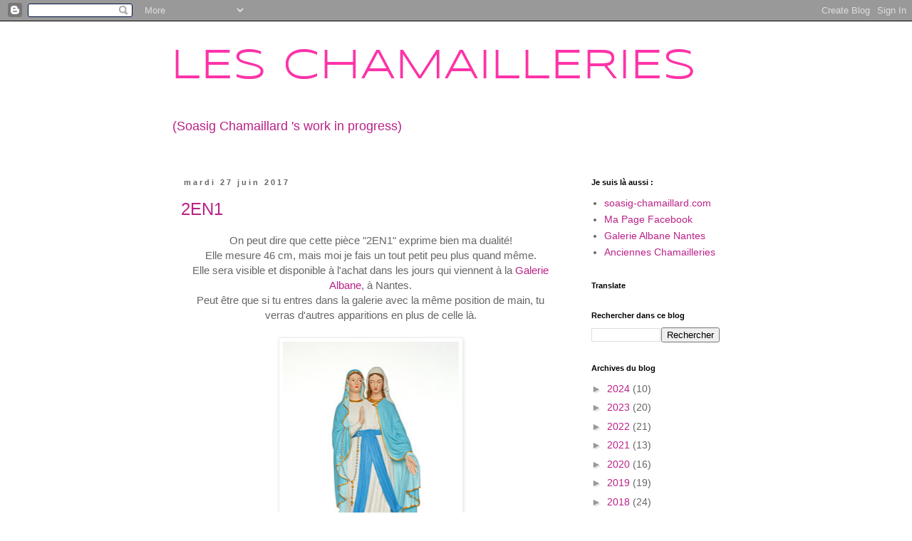

--- FILE ---
content_type: text/html; charset=UTF-8
request_url: https://chamailleries.blogspot.com/2017/06/
body_size: 27641
content:
<!DOCTYPE html>
<html class='v2' dir='ltr' lang='fr'>
<head>
<link href='https://www.blogger.com/static/v1/widgets/335934321-css_bundle_v2.css' rel='stylesheet' type='text/css'/>
<meta content='width=1100' name='viewport'/>
<meta content='text/html; charset=UTF-8' http-equiv='Content-Type'/>
<meta content='blogger' name='generator'/>
<link href='https://chamailleries.blogspot.com/favicon.ico' rel='icon' type='image/x-icon'/>
<link href='http://chamailleries.blogspot.com/2017/06/' rel='canonical'/>
<link rel="alternate" type="application/atom+xml" title="LES CHAMAILLERIES - Atom" href="https://chamailleries.blogspot.com/feeds/posts/default" />
<link rel="alternate" type="application/rss+xml" title="LES CHAMAILLERIES - RSS" href="https://chamailleries.blogspot.com/feeds/posts/default?alt=rss" />
<link rel="service.post" type="application/atom+xml" title="LES CHAMAILLERIES - Atom" href="https://www.blogger.com/feeds/5676012226102677808/posts/default" />
<!--Can't find substitution for tag [blog.ieCssRetrofitLinks]-->
<meta content='http://chamailleries.blogspot.com/2017/06/' property='og:url'/>
<meta content='LES CHAMAILLERIES' property='og:title'/>
<meta content='(Soasig Chamaillard &#39;s work in progress)' property='og:description'/>
<title>LES CHAMAILLERIES: juin 2017</title>
<style type='text/css'>@font-face{font-family:'Syncopate';font-style:normal;font-weight:400;font-display:swap;src:url(//fonts.gstatic.com/s/syncopate/v24/pe0sMIuPIYBCpEV5eFdCC_e_O98.woff2)format('woff2');unicode-range:U+0100-02BA,U+02BD-02C5,U+02C7-02CC,U+02CE-02D7,U+02DD-02FF,U+0304,U+0308,U+0329,U+1D00-1DBF,U+1E00-1E9F,U+1EF2-1EFF,U+2020,U+20A0-20AB,U+20AD-20C0,U+2113,U+2C60-2C7F,U+A720-A7FF;}@font-face{font-family:'Syncopate';font-style:normal;font-weight:400;font-display:swap;src:url(//fonts.gstatic.com/s/syncopate/v24/pe0sMIuPIYBCpEV5eFdCBfe_.woff2)format('woff2');unicode-range:U+0000-00FF,U+0131,U+0152-0153,U+02BB-02BC,U+02C6,U+02DA,U+02DC,U+0304,U+0308,U+0329,U+2000-206F,U+20AC,U+2122,U+2191,U+2193,U+2212,U+2215,U+FEFF,U+FFFD;}</style>
<style id='page-skin-1' type='text/css'><!--
/*
-----------------------------------------------
Blogger Template Style
Name:     Simple
Designer: Blogger
URL:      www.blogger.com
----------------------------------------------- */
/* Content
----------------------------------------------- */
body {
font: normal normal 14px Arial, Tahoma, Helvetica, FreeSans, sans-serif;
color: #666666;
background: #ffffff none repeat scroll top left;
padding: 0 0 0 0;
}
html body .region-inner {
min-width: 0;
max-width: 100%;
width: auto;
}
h2 {
font-size: 22px;
}
a:link {
text-decoration:none;
color: #bb2188;
}
a:visited {
text-decoration:none;
color: #ff32a9;
}
a:hover {
text-decoration:underline;
color: #888888;
}
.body-fauxcolumn-outer .fauxcolumn-inner {
background: transparent none repeat scroll top left;
_background-image: none;
}
.body-fauxcolumn-outer .cap-top {
position: absolute;
z-index: 1;
height: 400px;
width: 100%;
}
.body-fauxcolumn-outer .cap-top .cap-left {
width: 100%;
background: transparent none repeat-x scroll top left;
_background-image: none;
}
.content-outer {
-moz-box-shadow: 0 0 0 rgba(0, 0, 0, .15);
-webkit-box-shadow: 0 0 0 rgba(0, 0, 0, .15);
-goog-ms-box-shadow: 0 0 0 #333333;
box-shadow: 0 0 0 rgba(0, 0, 0, .15);
margin-bottom: 1px;
}
.content-inner {
padding: 10px 40px;
}
.content-inner {
background-color: #ffffff;
}
/* Header
----------------------------------------------- */
.header-outer {
background: transparent none repeat-x scroll 0 -400px;
_background-image: none;
}
.Header h1 {
font: normal normal 60px Syncopate;
color: #ff32a9;
text-shadow: 0 0 0 rgba(0, 0, 0, .2);
}
.Header h1 a {
color: #ff32a9;
}
.Header .description {
font-size: 18px;
color: #bb2188;
}
.header-inner .Header .titlewrapper {
padding: 22px 0;
}
.header-inner .Header .descriptionwrapper {
padding: 0 0;
}
/* Tabs
----------------------------------------------- */
.tabs-inner .section:first-child {
border-top: 0 solid #dddddd;
}
.tabs-inner .section:first-child ul {
margin-top: -1px;
border-top: 1px solid #dddddd;
border-left: 1px solid #dddddd;
border-right: 1px solid #dddddd;
}
.tabs-inner .widget ul {
background: transparent none repeat-x scroll 0 -800px;
_background-image: none;
border-bottom: 1px solid #dddddd;
margin-top: 0;
margin-left: -30px;
margin-right: -30px;
}
.tabs-inner .widget li a {
display: inline-block;
padding: .6em 1em;
font: normal normal 14px Arial, Tahoma, Helvetica, FreeSans, sans-serif;
color: #000000;
border-left: 1px solid #ffffff;
border-right: 1px solid #dddddd;
}
.tabs-inner .widget li:first-child a {
border-left: none;
}
.tabs-inner .widget li.selected a, .tabs-inner .widget li a:hover {
color: #000000;
background-color: #eeeeee;
text-decoration: none;
}
/* Columns
----------------------------------------------- */
.main-outer {
border-top: 0 solid transparent;
}
.fauxcolumn-left-outer .fauxcolumn-inner {
border-right: 1px solid transparent;
}
.fauxcolumn-right-outer .fauxcolumn-inner {
border-left: 1px solid transparent;
}
/* Headings
----------------------------------------------- */
div.widget > h2,
div.widget h2.title {
margin: 0 0 1em 0;
font: normal bold 11px 'Trebuchet MS',Trebuchet,Verdana,sans-serif;
color: #000000;
}
/* Widgets
----------------------------------------------- */
.widget .zippy {
color: #999999;
text-shadow: 2px 2px 1px rgba(0, 0, 0, .1);
}
.widget .popular-posts ul {
list-style: none;
}
/* Posts
----------------------------------------------- */
h2.date-header {
font: normal bold 11px Arial, Tahoma, Helvetica, FreeSans, sans-serif;
}
.date-header span {
background-color: #ffffff;
color: #666666;
padding: 0.4em;
letter-spacing: 3px;
margin: inherit;
}
.main-inner {
padding-top: 35px;
padding-bottom: 65px;
}
.main-inner .column-center-inner {
padding: 0 0;
}
.main-inner .column-center-inner .section {
margin: 0 1em;
}
.post {
margin: 0 0 45px 0;
}
h3.post-title, .comments h4 {
font: normal normal 24px 'Trebuchet MS',Trebuchet,Verdana,sans-serif;
margin: .75em 0 0;
}
.post-body {
font-size: 110%;
line-height: 1.4;
position: relative;
}
.post-body img, .post-body .tr-caption-container, .Profile img, .Image img,
.BlogList .item-thumbnail img {
padding: 2px;
background: #ffffff;
border: 1px solid #eeeeee;
-moz-box-shadow: 1px 1px 5px rgba(0, 0, 0, .1);
-webkit-box-shadow: 1px 1px 5px rgba(0, 0, 0, .1);
box-shadow: 1px 1px 5px rgba(0, 0, 0, .1);
}
.post-body img, .post-body .tr-caption-container {
padding: 5px;
}
.post-body .tr-caption-container {
color: #666666;
}
.post-body .tr-caption-container img {
padding: 0;
background: transparent;
border: none;
-moz-box-shadow: 0 0 0 rgba(0, 0, 0, .1);
-webkit-box-shadow: 0 0 0 rgba(0, 0, 0, .1);
box-shadow: 0 0 0 rgba(0, 0, 0, .1);
}
.post-header {
margin: 0 0 1.5em;
line-height: 1.6;
font-size: 90%;
}
.post-footer {
margin: 20px -2px 0;
padding: 5px 10px;
color: #666666;
background-color: #eeeeee;
border-bottom: 1px solid #eeeeee;
line-height: 1.6;
font-size: 90%;
}
#comments .comment-author {
padding-top: 1.5em;
border-top: 1px solid transparent;
background-position: 0 1.5em;
}
#comments .comment-author:first-child {
padding-top: 0;
border-top: none;
}
.avatar-image-container {
margin: .2em 0 0;
}
#comments .avatar-image-container img {
border: 1px solid #eeeeee;
}
/* Comments
----------------------------------------------- */
.comments .comments-content .icon.blog-author {
background-repeat: no-repeat;
background-image: url([data-uri]);
}
.comments .comments-content .loadmore a {
border-top: 1px solid #999999;
border-bottom: 1px solid #999999;
}
.comments .comment-thread.inline-thread {
background-color: #eeeeee;
}
.comments .continue {
border-top: 2px solid #999999;
}
/* Accents
---------------------------------------------- */
.section-columns td.columns-cell {
border-left: 1px solid transparent;
}
.blog-pager {
background: transparent url(//www.blogblog.com/1kt/simple/paging_dot.png) repeat-x scroll top center;
}
.blog-pager-older-link, .home-link,
.blog-pager-newer-link {
background-color: #ffffff;
padding: 5px;
}
.footer-outer {
border-top: 1px dashed #bbbbbb;
}
/* Mobile
----------------------------------------------- */
body.mobile  {
background-size: auto;
}
.mobile .body-fauxcolumn-outer {
background: transparent none repeat scroll top left;
}
.mobile .body-fauxcolumn-outer .cap-top {
background-size: 100% auto;
}
.mobile .content-outer {
-webkit-box-shadow: 0 0 3px rgba(0, 0, 0, .15);
box-shadow: 0 0 3px rgba(0, 0, 0, .15);
}
.mobile .tabs-inner .widget ul {
margin-left: 0;
margin-right: 0;
}
.mobile .post {
margin: 0;
}
.mobile .main-inner .column-center-inner .section {
margin: 0;
}
.mobile .date-header span {
padding: 0.1em 10px;
margin: 0 -10px;
}
.mobile h3.post-title {
margin: 0;
}
.mobile .blog-pager {
background: transparent none no-repeat scroll top center;
}
.mobile .footer-outer {
border-top: none;
}
.mobile .main-inner, .mobile .footer-inner {
background-color: #ffffff;
}
.mobile-index-contents {
color: #666666;
}
.mobile-link-button {
background-color: #bb2188;
}
.mobile-link-button a:link, .mobile-link-button a:visited {
color: #ffffff;
}
.mobile .tabs-inner .section:first-child {
border-top: none;
}
.mobile .tabs-inner .PageList .widget-content {
background-color: #eeeeee;
color: #000000;
border-top: 1px solid #dddddd;
border-bottom: 1px solid #dddddd;
}
.mobile .tabs-inner .PageList .widget-content .pagelist-arrow {
border-left: 1px solid #dddddd;
}

--></style>
<style id='template-skin-1' type='text/css'><!--
body {
min-width: 880px;
}
.content-outer, .content-fauxcolumn-outer, .region-inner {
min-width: 880px;
max-width: 880px;
_width: 880px;
}
.main-inner .columns {
padding-left: 0px;
padding-right: 240px;
}
.main-inner .fauxcolumn-center-outer {
left: 0px;
right: 240px;
/* IE6 does not respect left and right together */
_width: expression(this.parentNode.offsetWidth -
parseInt("0px") -
parseInt("240px") + 'px');
}
.main-inner .fauxcolumn-left-outer {
width: 0px;
}
.main-inner .fauxcolumn-right-outer {
width: 240px;
}
.main-inner .column-left-outer {
width: 0px;
right: 100%;
margin-left: -0px;
}
.main-inner .column-right-outer {
width: 240px;
margin-right: -240px;
}
#layout {
min-width: 0;
}
#layout .content-outer {
min-width: 0;
width: 800px;
}
#layout .region-inner {
min-width: 0;
width: auto;
}
body#layout div.add_widget {
padding: 8px;
}
body#layout div.add_widget a {
margin-left: 32px;
}
--></style>
<link href='https://www.blogger.com/dyn-css/authorization.css?targetBlogID=5676012226102677808&amp;zx=5b89ace1-953d-46ef-ab5f-70ccb68c1916' media='none' onload='if(media!=&#39;all&#39;)media=&#39;all&#39;' rel='stylesheet'/><noscript><link href='https://www.blogger.com/dyn-css/authorization.css?targetBlogID=5676012226102677808&amp;zx=5b89ace1-953d-46ef-ab5f-70ccb68c1916' rel='stylesheet'/></noscript>
<meta name='google-adsense-platform-account' content='ca-host-pub-1556223355139109'/>
<meta name='google-adsense-platform-domain' content='blogspot.com'/>

</head>
<body class='loading variant-simplysimple'>
<div class='navbar section' id='navbar' name='Navbar'><div class='widget Navbar' data-version='1' id='Navbar1'><script type="text/javascript">
    function setAttributeOnload(object, attribute, val) {
      if(window.addEventListener) {
        window.addEventListener('load',
          function(){ object[attribute] = val; }, false);
      } else {
        window.attachEvent('onload', function(){ object[attribute] = val; });
      }
    }
  </script>
<div id="navbar-iframe-container"></div>
<script type="text/javascript" src="https://apis.google.com/js/platform.js"></script>
<script type="text/javascript">
      gapi.load("gapi.iframes:gapi.iframes.style.bubble", function() {
        if (gapi.iframes && gapi.iframes.getContext) {
          gapi.iframes.getContext().openChild({
              url: 'https://www.blogger.com/navbar/5676012226102677808?origin\x3dhttps://chamailleries.blogspot.com',
              where: document.getElementById("navbar-iframe-container"),
              id: "navbar-iframe"
          });
        }
      });
    </script><script type="text/javascript">
(function() {
var script = document.createElement('script');
script.type = 'text/javascript';
script.src = '//pagead2.googlesyndication.com/pagead/js/google_top_exp.js';
var head = document.getElementsByTagName('head')[0];
if (head) {
head.appendChild(script);
}})();
</script>
</div></div>
<div class='body-fauxcolumns'>
<div class='fauxcolumn-outer body-fauxcolumn-outer'>
<div class='cap-top'>
<div class='cap-left'></div>
<div class='cap-right'></div>
</div>
<div class='fauxborder-left'>
<div class='fauxborder-right'></div>
<div class='fauxcolumn-inner'>
</div>
</div>
<div class='cap-bottom'>
<div class='cap-left'></div>
<div class='cap-right'></div>
</div>
</div>
</div>
<div class='content'>
<div class='content-fauxcolumns'>
<div class='fauxcolumn-outer content-fauxcolumn-outer'>
<div class='cap-top'>
<div class='cap-left'></div>
<div class='cap-right'></div>
</div>
<div class='fauxborder-left'>
<div class='fauxborder-right'></div>
<div class='fauxcolumn-inner'>
</div>
</div>
<div class='cap-bottom'>
<div class='cap-left'></div>
<div class='cap-right'></div>
</div>
</div>
</div>
<div class='content-outer'>
<div class='content-cap-top cap-top'>
<div class='cap-left'></div>
<div class='cap-right'></div>
</div>
<div class='fauxborder-left content-fauxborder-left'>
<div class='fauxborder-right content-fauxborder-right'></div>
<div class='content-inner'>
<header>
<div class='header-outer'>
<div class='header-cap-top cap-top'>
<div class='cap-left'></div>
<div class='cap-right'></div>
</div>
<div class='fauxborder-left header-fauxborder-left'>
<div class='fauxborder-right header-fauxborder-right'></div>
<div class='region-inner header-inner'>
<div class='header section' id='header' name='En-tête'><div class='widget Header' data-version='1' id='Header1'>
<div id='header-inner'>
<div class='titlewrapper'>
<h1 class='title'>
<a href='https://chamailleries.blogspot.com/'>
LES CHAMAILLERIES
</a>
</h1>
</div>
<div class='descriptionwrapper'>
<p class='description'><span>(Soasig Chamaillard 's work in progress)</span></p>
</div>
</div>
</div></div>
</div>
</div>
<div class='header-cap-bottom cap-bottom'>
<div class='cap-left'></div>
<div class='cap-right'></div>
</div>
</div>
</header>
<div class='tabs-outer'>
<div class='tabs-cap-top cap-top'>
<div class='cap-left'></div>
<div class='cap-right'></div>
</div>
<div class='fauxborder-left tabs-fauxborder-left'>
<div class='fauxborder-right tabs-fauxborder-right'></div>
<div class='region-inner tabs-inner'>
<div class='tabs no-items section' id='crosscol' name='Toutes les colonnes'></div>
<div class='tabs no-items section' id='crosscol-overflow' name='Cross-Column 2'></div>
</div>
</div>
<div class='tabs-cap-bottom cap-bottom'>
<div class='cap-left'></div>
<div class='cap-right'></div>
</div>
</div>
<div class='main-outer'>
<div class='main-cap-top cap-top'>
<div class='cap-left'></div>
<div class='cap-right'></div>
</div>
<div class='fauxborder-left main-fauxborder-left'>
<div class='fauxborder-right main-fauxborder-right'></div>
<div class='region-inner main-inner'>
<div class='columns fauxcolumns'>
<div class='fauxcolumn-outer fauxcolumn-center-outer'>
<div class='cap-top'>
<div class='cap-left'></div>
<div class='cap-right'></div>
</div>
<div class='fauxborder-left'>
<div class='fauxborder-right'></div>
<div class='fauxcolumn-inner'>
</div>
</div>
<div class='cap-bottom'>
<div class='cap-left'></div>
<div class='cap-right'></div>
</div>
</div>
<div class='fauxcolumn-outer fauxcolumn-left-outer'>
<div class='cap-top'>
<div class='cap-left'></div>
<div class='cap-right'></div>
</div>
<div class='fauxborder-left'>
<div class='fauxborder-right'></div>
<div class='fauxcolumn-inner'>
</div>
</div>
<div class='cap-bottom'>
<div class='cap-left'></div>
<div class='cap-right'></div>
</div>
</div>
<div class='fauxcolumn-outer fauxcolumn-right-outer'>
<div class='cap-top'>
<div class='cap-left'></div>
<div class='cap-right'></div>
</div>
<div class='fauxborder-left'>
<div class='fauxborder-right'></div>
<div class='fauxcolumn-inner'>
</div>
</div>
<div class='cap-bottom'>
<div class='cap-left'></div>
<div class='cap-right'></div>
</div>
</div>
<!-- corrects IE6 width calculation -->
<div class='columns-inner'>
<div class='column-center-outer'>
<div class='column-center-inner'>
<div class='main section' id='main' name='Principal'><div class='widget Blog' data-version='1' id='Blog1'>
<div class='blog-posts hfeed'>

          <div class="date-outer">
        
<h2 class='date-header'><span>mardi 27 juin 2017</span></h2>

          <div class="date-posts">
        
<div class='post-outer'>
<div class='post hentry uncustomized-post-template' itemprop='blogPost' itemscope='itemscope' itemtype='http://schema.org/BlogPosting'>
<meta content='https://blogger.googleusercontent.com/img/b/R29vZ2xl/AVvXsEg0ok3X6vibJ0Ax3KQXvxCRDu0PXJ4pPEmwx35JnXuuOCDEkVTA1oCjvSVmYtDPV6FkZJju35-Yk_TYEoXpuLE27o74HDmUGm3ZKpovPkYyYi7EFVv5I7YB8C5MFMu6wS4sddmiHZRfRhyphenhyphenl/s400/2EN1-web1.jpg' itemprop='image_url'/>
<meta content='5676012226102677808' itemprop='blogId'/>
<meta content='92305549806556869' itemprop='postId'/>
<a name='92305549806556869'></a>
<h3 class='post-title entry-title' itemprop='name'>
<a href='https://chamailleries.blogspot.com/2017/06/2en1.html'>2EN1</a>
</h3>
<div class='post-header'>
<div class='post-header-line-1'></div>
</div>
<div class='post-body entry-content' id='post-body-92305549806556869' itemprop='description articleBody'>
<div class="separator" style="clear: both; text-align: center;">
</div>
<div class="separator" style="clear: both; text-align: center;">
On peut dire que cette pièce "2EN1" exprime bien ma dualité!</div>
<div class="separator" style="clear: both; text-align: center;">
Elle mesure 46 cm, mais moi je fais un tout petit peu plus quand même.</div>
<div class="separator" style="clear: both; text-align: center;">
Elle sera visible et disponible à l'achat dans les jours qui viennent à la <a href="http://www.galerie-albane.com/" target="_blank">Galerie Albane</a>, à Nantes.</div>
<div class="separator" style="clear: both; text-align: center;">
Peut être que si tu entres dans la galerie avec la même position de main, tu verras d'autres apparitions en plus de celle là.</div>
<div class="separator" style="clear: both; text-align: center;">
<br /></div>
<div class="separator" style="clear: both; text-align: center;">
<a href="https://blogger.googleusercontent.com/img/b/R29vZ2xl/AVvXsEg0ok3X6vibJ0Ax3KQXvxCRDu0PXJ4pPEmwx35JnXuuOCDEkVTA1oCjvSVmYtDPV6FkZJju35-Yk_TYEoXpuLE27o74HDmUGm3ZKpovPkYyYi7EFVv5I7YB8C5MFMu6wS4sddmiHZRfRhyphenhyphenl/s1600/2EN1-web1.jpg" imageanchor="1" style="margin-left: 1em; margin-right: 1em;"><img border="0" data-original-height="1287" data-original-width="798" height="400" src="https://blogger.googleusercontent.com/img/b/R29vZ2xl/AVvXsEg0ok3X6vibJ0Ax3KQXvxCRDu0PXJ4pPEmwx35JnXuuOCDEkVTA1oCjvSVmYtDPV6FkZJju35-Yk_TYEoXpuLE27o74HDmUGm3ZKpovPkYyYi7EFVv5I7YB8C5MFMu6wS4sddmiHZRfRhyphenhyphenl/s400/2EN1-web1.jpg" width="247" /></a></div>
<div class="separator" style="clear: both; text-align: center;">
<br /></div>
<br />
<div class="separator" style="clear: both; text-align: center;">
<a href="https://blogger.googleusercontent.com/img/b/R29vZ2xl/AVvXsEg5ehfeZTf6ONoQpfwhr57S2w31Sjh-fsAOHvRd2m4EgLFaH4uS4zGXn1Bmc6Juau-L_P6p8KjkMekh380HuarAqW3Ayocd7oiU7AvqgpHi8UwpA7PgS4cKgfPts6C80kUH_jIiM7yAzNEd/s1600/2EN1-web2.jpg" imageanchor="1" style="margin-left: 1em; margin-right: 1em;"><img border="0" data-original-height="1029" data-original-width="797" height="400" src="https://blogger.googleusercontent.com/img/b/R29vZ2xl/AVvXsEg5ehfeZTf6ONoQpfwhr57S2w31Sjh-fsAOHvRd2m4EgLFaH4uS4zGXn1Bmc6Juau-L_P6p8KjkMekh380HuarAqW3Ayocd7oiU7AvqgpHi8UwpA7PgS4cKgfPts6C80kUH_jIiM7yAzNEd/s400/2EN1-web2.jpg" width="308" /></a></div>
<div class="separator" style="clear: both; text-align: center;">
<br /></div>
<div class="separator" style="clear: both; text-align: center;">
</div>
<div class="separator" style="clear: both; text-align: center;">
<br /></div>
<div class="separator" style="clear: both; text-align: center;">
<a href="https://blogger.googleusercontent.com/img/b/R29vZ2xl/AVvXsEgyx48YFnzA5HrBUhzrHdpeyhiL8TQ1u65JOUoyyFTpqqp_nr6AmNdjNrckPoHns3LarOvne-5zShx08TYUFNgRCasKZA01ibPNqqCgXKRrSY7kt2RhyphenhyphenkZ_2U89sXH_3J5l4Kf9oYVaaUvl/s1600/2EN1-web4.jpg" imageanchor="1" style="margin-left: 1em; margin-right: 1em;"><img border="0" data-original-height="1183" data-original-width="797" height="400" src="https://blogger.googleusercontent.com/img/b/R29vZ2xl/AVvXsEgyx48YFnzA5HrBUhzrHdpeyhiL8TQ1u65JOUoyyFTpqqp_nr6AmNdjNrckPoHns3LarOvne-5zShx08TYUFNgRCasKZA01ibPNqqCgXKRrSY7kt2RhyphenhyphenkZ_2U89sXH_3J5l4Kf9oYVaaUvl/s400/2EN1-web4.jpg" width="268" /></a></div>
<div class="separator" style="clear: both; text-align: center;">
<br /></div>
<div class="separator" style="clear: both; text-align: center;">
<br /></div>
<div class="separator" style="clear: both; text-align: center;">
<a href="https://blogger.googleusercontent.com/img/b/R29vZ2xl/AVvXsEiFVJqO-CE0yT62g3qTWjeazKTXt1mm6jOwT305SyF538pOqmgJU9fUJ_aSguxJefei6L9awT8H_FD4vnySNjRAKaxL0lp5whClkyfXB9TjqOu7FUHUDqHrEFDrgpDKfeGobbEECIMbiPhZ/s1600/2EN1-web5.jpg" imageanchor="1" style="margin-left: 1em; margin-right: 1em;"><img border="0" data-original-height="1207" data-original-width="803" height="400" src="https://blogger.googleusercontent.com/img/b/R29vZ2xl/AVvXsEiFVJqO-CE0yT62g3qTWjeazKTXt1mm6jOwT305SyF538pOqmgJU9fUJ_aSguxJefei6L9awT8H_FD4vnySNjRAKaxL0lp5whClkyfXB9TjqOu7FUHUDqHrEFDrgpDKfeGobbEECIMbiPhZ/s400/2EN1-web5.jpg" width="265" /></a></div>
<div class="separator" style="clear: both; text-align: center;">
<br /></div>
<div class="separator" style="clear: both; text-align: center;">
</div>
<div class="separator" style="clear: both; text-align: center;">
<br /></div>
<div class="separator" style="clear: both; text-align: center;">
<a href="https://blogger.googleusercontent.com/img/b/R29vZ2xl/AVvXsEjWT0JrGIOKVYJiOeJ8geqr1QwbUzAPZKTsgX3Tv0T3VhxkvS_oRHubGmBC8mKzHCAR0JJ5n5aj9cYaOTAWQv2GH6dPDD50ljBeU-xPWzVmcZ_goKi04pmrQi7_RpM050XBtzXBiFchEhmw/s1600/2EN1-web3.jpg" imageanchor="1" style="margin-left: 1em; margin-right: 1em;"><img border="0" data-original-height="1207" data-original-width="803" height="400" src="https://blogger.googleusercontent.com/img/b/R29vZ2xl/AVvXsEjWT0JrGIOKVYJiOeJ8geqr1QwbUzAPZKTsgX3Tv0T3VhxkvS_oRHubGmBC8mKzHCAR0JJ5n5aj9cYaOTAWQv2GH6dPDD50ljBeU-xPWzVmcZ_goKi04pmrQi7_RpM050XBtzXBiFchEhmw/s400/2EN1-web3.jpg" width="265" /></a></div>
<div class="separator" style="clear: both; text-align: center;">
<br /></div>
<div class="separator" style="clear: both; text-align: center;">
<br /></div>
<div class="separator" style="clear: both; text-align: center;">
<a href="https://blogger.googleusercontent.com/img/b/R29vZ2xl/AVvXsEi6j1fh6gy1iqoYCFyPCjPAmAlX1NTYKBky5gMFg9O8tvrOBqMQXhyphenhyphenWQqZIC22p3edm0bISOoN2hyphenhyphenHkz19OwpBbwnODk5WAS6LKHI3ZWxb1zsLGn5i_x-Q3rPceKSha3xKX_c34IHVqppit/s1600/2EN1-web6.jpg" imageanchor="1" style="margin-left: 1em; margin-right: 1em;"><img border="0" data-original-height="1231" data-original-width="797" height="400" src="https://blogger.googleusercontent.com/img/b/R29vZ2xl/AVvXsEi6j1fh6gy1iqoYCFyPCjPAmAlX1NTYKBky5gMFg9O8tvrOBqMQXhyphenhyphenWQqZIC22p3edm0bISOoN2hyphenhyphenHkz19OwpBbwnODk5WAS6LKHI3ZWxb1zsLGn5i_x-Q3rPceKSha3xKX_c34IHVqppit/s400/2EN1-web6.jpg" width="258" /></a></div>
<div class="separator" style="clear: both; text-align: center;">
<br /></div>
<div class="separator" style="clear: both; text-align: center;">
<br /></div>
<div class="separator" style="clear: both; text-align: center;">
<a href="https://blogger.googleusercontent.com/img/b/R29vZ2xl/AVvXsEhjYTirRe7E1uQBA_g-j2gWAI9zh4aJiJawwz_Lq9TJwhZMLg2TfljWPV4_uAhA8JdVJ0iirhi9y-ln-9FaUHcWhT61ukk8DM0Xixs9Ytwyv0YZ64XxNVTobfN6-vVb_MXwhJxxtHLzjTmc/s1600/2EN1-web7.jpg" imageanchor="1" style="margin-left: 1em; margin-right: 1em;"><img border="0" data-original-height="1281" data-original-width="797" height="400" src="https://blogger.googleusercontent.com/img/b/R29vZ2xl/AVvXsEhjYTirRe7E1uQBA_g-j2gWAI9zh4aJiJawwz_Lq9TJwhZMLg2TfljWPV4_uAhA8JdVJ0iirhi9y-ln-9FaUHcWhT61ukk8DM0Xixs9Ytwyv0YZ64XxNVTobfN6-vVb_MXwhJxxtHLzjTmc/s400/2EN1-web7.jpg" width="248" /></a></div>
<div class="separator" style="clear: both; text-align: center;">
<br /></div>
<div class="separator" style="clear: both; text-align: center;">
<br /></div>
<div class="separator" style="clear: both; text-align: center;">
J'ai encore fais des calculs pour en arriver là.</div>
<div class="separator" style="clear: both; text-align: center;">
Et après on dit que les artistes n'y connaissent rien en maths! pfff!</div>
<div class="separator" style="clear: both; text-align: center;">
<br /></div>
<div class="separator" style="clear: both; text-align: center;">
<a href="https://blogger.googleusercontent.com/img/b/R29vZ2xl/AVvXsEjbZvvf5avN9Gn_nz_NkGSZOGZM8WORLvRpMBwsv1EZsYCJwKkjRC6RDMhJLBsMDbiiplSfQnIyVAGRM_UZlHgqJTgBf7vUUmSVBNYTuafMtVdW1EXFcKsoLBtHLCb51W55ad_PQtYBVfGL/s1600/addition-resolue-2en1.jpg" imageanchor="1" style="margin-left: 1em; margin-right: 1em;"><img border="0" data-original-height="512" data-original-width="1077" height="190" src="https://blogger.googleusercontent.com/img/b/R29vZ2xl/AVvXsEjbZvvf5avN9Gn_nz_NkGSZOGZM8WORLvRpMBwsv1EZsYCJwKkjRC6RDMhJLBsMDbiiplSfQnIyVAGRM_UZlHgqJTgBf7vUUmSVBNYTuafMtVdW1EXFcKsoLBtHLCb51W55ad_PQtYBVfGL/s400/addition-resolue-2en1.jpg" width="400" /></a></div>
<div class="separator" style="clear: both; text-align: center;">
<br /></div>
<div class="separator" style="clear: both; text-align: center;">
N'oublis pas que tu peux cliquer sur les images pour les agrandir.&nbsp;</div>
<div class="separator" style="clear: both; text-align: center;">
C'est dans tes cordes, tu peux y arriver.</div>
<div class="separator" style="clear: both; text-align: center;">
<br /></div>
<div class="separator" style="clear: both; text-align: center;">
<br /></div>
<div class="separator" style="clear: both; text-align: center;">
<br /></div>
<div class="separator" style="clear: both; text-align: center;">
<br /></div>
<br />
<div class="separator" style="clear: both; text-align: center;">
<br /></div>
<br />
<div style='clear: both;'></div>
</div>
<div class='post-footer'>
<div class='post-footer-line post-footer-line-1'>
<span class='post-author vcard'>
Publié par
<span class='fn' itemprop='author' itemscope='itemscope' itemtype='http://schema.org/Person'>
<span itemprop='name'>Soasig</span>
</span>
</span>
<span class='post-timestamp'>
à
<meta content='http://chamailleries.blogspot.com/2017/06/2en1.html' itemprop='url'/>
<a class='timestamp-link' href='https://chamailleries.blogspot.com/2017/06/2en1.html' rel='bookmark' title='permanent link'><abbr class='published' itemprop='datePublished' title='2017-06-27T18:35:00+02:00'>18:35</abbr></a>
</span>
<span class='post-comment-link'>
<a class='comment-link' href='https://www.blogger.com/comment/fullpage/post/5676012226102677808/92305549806556869' onclick='javascript:window.open(this.href, "bloggerPopup", "toolbar=0,location=0,statusbar=1,menubar=0,scrollbars=yes,width=640,height=500"); return false;'>
Aucun commentaire:
  </a>
</span>
<span class='post-icons'>
<span class='item-control blog-admin pid-764584936'>
<a href='https://www.blogger.com/post-edit.g?blogID=5676012226102677808&postID=92305549806556869&from=pencil' title='Modifier l&#39;article'>
<img alt='' class='icon-action' height='18' src='https://resources.blogblog.com/img/icon18_edit_allbkg.gif' width='18'/>
</a>
</span>
</span>
<div class='post-share-buttons goog-inline-block'>
<a class='goog-inline-block share-button sb-email' href='https://www.blogger.com/share-post.g?blogID=5676012226102677808&postID=92305549806556869&target=email' target='_blank' title='Envoyer par e-mail'><span class='share-button-link-text'>Envoyer par e-mail</span></a><a class='goog-inline-block share-button sb-blog' href='https://www.blogger.com/share-post.g?blogID=5676012226102677808&postID=92305549806556869&target=blog' onclick='window.open(this.href, "_blank", "height=270,width=475"); return false;' target='_blank' title='BlogThis!'><span class='share-button-link-text'>BlogThis!</span></a><a class='goog-inline-block share-button sb-twitter' href='https://www.blogger.com/share-post.g?blogID=5676012226102677808&postID=92305549806556869&target=twitter' target='_blank' title='Partager sur X'><span class='share-button-link-text'>Partager sur X</span></a><a class='goog-inline-block share-button sb-facebook' href='https://www.blogger.com/share-post.g?blogID=5676012226102677808&postID=92305549806556869&target=facebook' onclick='window.open(this.href, "_blank", "height=430,width=640"); return false;' target='_blank' title='Partager sur Facebook'><span class='share-button-link-text'>Partager sur Facebook</span></a><a class='goog-inline-block share-button sb-pinterest' href='https://www.blogger.com/share-post.g?blogID=5676012226102677808&postID=92305549806556869&target=pinterest' target='_blank' title='Partager sur Pinterest'><span class='share-button-link-text'>Partager sur Pinterest</span></a>
</div>
</div>
<div class='post-footer-line post-footer-line-2'>
<span class='post-labels'>
</span>
</div>
<div class='post-footer-line post-footer-line-3'>
<span class='post-location'>
</span>
</div>
</div>
</div>
</div>

          </div></div>
        

          <div class="date-outer">
        
<h2 class='date-header'><span>jeudi 22 juin 2017</span></h2>

          <div class="date-posts">
        
<div class='post-outer'>
<div class='post hentry uncustomized-post-template' itemprop='blogPost' itemscope='itemscope' itemtype='http://schema.org/BlogPosting'>
<meta content='https://blogger.googleusercontent.com/img/b/R29vZ2xl/AVvXsEjXBpj5hf9XG5649sFtFhhzTBwAJjDNWrb5JiYZOB6l3I_Yj6Dkbecvgpv0QQTiBmN0ecSa6Q85XKLS8ysmd6p9TXP7iD0UAt_HstwIZRHRvgPdK-5klRlZglUEj5hzDCuiIpCah6Hii1SV/s320/20170503_105102.jpg' itemprop='image_url'/>
<meta content='5676012226102677808' itemprop='blogId'/>
<meta content='6783704822675209098' itemprop='postId'/>
<a name='6783704822675209098'></a>
<h3 class='post-title entry-title' itemprop='name'>
<a href='https://chamailleries.blogspot.com/2017/06/resolution-du-puzzle.html'>Résolution du Puzzle!</a>
</h3>
<div class='post-header'>
<div class='post-header-line-1'></div>
</div>
<div class='post-body entry-content' id='post-body-6783704822675209098' itemprop='description articleBody'>
<div class="separator" style="clear: both; text-align: center;">
Tout d'abord il faut s'occuper de Sainte Roswell et lui faire une liposuccion du crâne.</div>
<div class="separator" style="clear: both; text-align: center;">
Je fais tout ça au cutter. Je gratte le voile pour arriver jusqu'à la hauteur des cheveux. Je gratte également le front pour le dégonfler, et j'y sculpte de nouveaux cheveux, environ 3 millimètres plus bas. Je ponce ce qui était les cheveux et je sculpte le voile à leur place.</div>
<div class="separator" style="clear: both; text-align: center;">
<br /></div>
<div class="separator" style="clear: both; text-align: center;">
</div>
<div class="separator" style="clear: both; text-align: center;">
<a href="https://blogger.googleusercontent.com/img/b/R29vZ2xl/AVvXsEjXBpj5hf9XG5649sFtFhhzTBwAJjDNWrb5JiYZOB6l3I_Yj6Dkbecvgpv0QQTiBmN0ecSa6Q85XKLS8ysmd6p9TXP7iD0UAt_HstwIZRHRvgPdK-5klRlZglUEj5hzDCuiIpCah6Hii1SV/s1600/20170503_105102.jpg" imageanchor="1" style="clear: right; float: right; margin-bottom: 1em; margin-left: 1em;"><img border="0" data-original-height="1600" data-original-width="900" height="320" src="https://blogger.googleusercontent.com/img/b/R29vZ2xl/AVvXsEjXBpj5hf9XG5649sFtFhhzTBwAJjDNWrb5JiYZOB6l3I_Yj6Dkbecvgpv0QQTiBmN0ecSa6Q85XKLS8ysmd6p9TXP7iD0UAt_HstwIZRHRvgPdK-5klRlZglUEj5hzDCuiIpCah6Hii1SV/s320/20170503_105102.jpg" width="180" /></a><a href="https://blogger.googleusercontent.com/img/b/R29vZ2xl/AVvXsEiKQn6au5Khj_v0uf6gyvaVbkTHcYy_UXwjdxvyDN8whM4_4W4aCDb5XymqFIFkkzh5P64qEZv-GM_iIE_pN072bDeK4jfFYgzHgYS3vZvzO_L-f_Ya6BSmuw0S68SNClD7K7wavX-ZAPT5/s1600/20170503_102607.jpg" imageanchor="1" style="clear: left; float: left; margin-bottom: 1em; margin-right: 1em;"><img border="0" data-original-height="1600" data-original-width="900" height="320" src="https://blogger.googleusercontent.com/img/b/R29vZ2xl/AVvXsEiKQn6au5Khj_v0uf6gyvaVbkTHcYy_UXwjdxvyDN8whM4_4W4aCDb5XymqFIFkkzh5P64qEZv-GM_iIE_pN072bDeK4jfFYgzHgYS3vZvzO_L-f_Ya6BSmuw0S68SNClD7K7wavX-ZAPT5/s320/20170503_102607.jpg" width="180" /></a></div>
<div class="separator" style="clear: both; text-align: center;">
<br /></div>
<div class="separator" style="clear: both; text-align: center;">
La tête à déjà bien dégonflé, et le volume se rapproche déjà mieux du volume de l'autre modèle.</div>
<div class="separator" style="clear: both; text-align: center;">
Mais je lui ponce un peu les joues aussi, pour affiner son visage, et l'harmoniser avec l'autre,dont je viens de terminer un deuxième décapage, plus fin.</div>
<br />
<br />
<div class="separator" style="clear: both; text-align: center;">
<a href="https://blogger.googleusercontent.com/img/b/R29vZ2xl/AVvXsEgmUvSTISFRdEQf_luu7Y8HV2MwWDsq6_LyioRZNluyZq2Pl_RmyM3G6j948aTzr3xSSYJabHyZgCrBB4Mr1FR2M3ooq3vQCbFDLOGew6tLQa-l_OyqS5gEvBU-lPpCkrXAa0zLSE0aADnd/s1600/20170503_142133.jpg" imageanchor="1" style="clear: right; float: right; margin-bottom: 1em; margin-left: 1em;"><img border="0" data-original-height="1600" data-original-width="900" height="320" src="https://blogger.googleusercontent.com/img/b/R29vZ2xl/AVvXsEgmUvSTISFRdEQf_luu7Y8HV2MwWDsq6_LyioRZNluyZq2Pl_RmyM3G6j948aTzr3xSSYJabHyZgCrBB4Mr1FR2M3ooq3vQCbFDLOGew6tLQa-l_OyqS5gEvBU-lPpCkrXAa0zLSE0aADnd/s320/20170503_142133.jpg" width="180" /></a><a href="https://blogger.googleusercontent.com/img/b/R29vZ2xl/AVvXsEihFsRt79Wl5I8DnyB4ypMcvA-puu3UQgWw78zql0zwCcDjy12M_3iMu4qxZU0drHp0RKVw9hnJHNqIN-8HSch2rVGBeRifm0a2KKAGD9nGlOH0_0R-b7JhZ11ty_W8Hhg68RVDbdrktmAK/s1600/20170503_142156.jpg" imageanchor="1" style="clear: left; float: left; margin-bottom: 1em; margin-right: 1em;"><img border="0" data-original-height="1600" data-original-width="900" height="320" src="https://blogger.googleusercontent.com/img/b/R29vZ2xl/AVvXsEihFsRt79Wl5I8DnyB4ypMcvA-puu3UQgWw78zql0zwCcDjy12M_3iMu4qxZU0drHp0RKVw9hnJHNqIN-8HSch2rVGBeRifm0a2KKAGD9nGlOH0_0R-b7JhZ11ty_W8Hhg68RVDbdrktmAK/s320/20170503_142156.jpg" width="180" /></a></div>
<div class="separator" style="clear: both; text-align: center;">
<br /></div>
<div class="separator" style="clear: both; text-align: center;">
Ensuite je m'occupe d'adapter le socle à ses nouveaux pieds en creusant les nouveaux endroits où ils vont s'encastrer.</div>
<br />
<div class="separator" style="clear: both; text-align: center;">
</div>
<div class="separator" style="clear: both; text-align: center;">
<a href="https://blogger.googleusercontent.com/img/b/R29vZ2xl/AVvXsEg-GUIpZ25XTBik7Sc7ABnTmVUxT8QbeR01LoR2EuO8fob6AA7MQEZA_bE-Q6k74upiddOFfr-r4zEp0fo7g6umtpsuUSl72NsSKfYpOKId5qyticeTWHVYlO53H1rCw9WV68Ke5XxeoNyU/s1600/20170504_114717.jpg" imageanchor="1" style="clear: right; float: right; margin-bottom: 1em; margin-left: 1em;"><img border="0" data-original-height="1600" data-original-width="900" height="320" src="https://blogger.googleusercontent.com/img/b/R29vZ2xl/AVvXsEg-GUIpZ25XTBik7Sc7ABnTmVUxT8QbeR01LoR2EuO8fob6AA7MQEZA_bE-Q6k74upiddOFfr-r4zEp0fo7g6umtpsuUSl72NsSKfYpOKId5qyticeTWHVYlO53H1rCw9WV68Ke5XxeoNyU/s320/20170504_114717.jpg" width="180" /></a><a href="https://blogger.googleusercontent.com/img/b/R29vZ2xl/AVvXsEjo_FUuTgMpiq219kMNs0oA7JiYSte3NYq3ctLnVKcFBC27UFk8oQ5SCCw96aFx-WRFMYKskh9CAUC2l2cguQSBbVZ8xufySg9_t5ZfeZxIduCQSnpsuqxwvLUemS8ypBRrNk82l8ELZthB/s1600/20170504_114727.jpg" imageanchor="1" style="clear: left; float: left; margin-bottom: 1em; margin-right: 1em;"><img border="0" data-original-height="1600" data-original-width="900" height="320" src="https://blogger.googleusercontent.com/img/b/R29vZ2xl/AVvXsEjo_FUuTgMpiq219kMNs0oA7JiYSte3NYq3ctLnVKcFBC27UFk8oQ5SCCw96aFx-WRFMYKskh9CAUC2l2cguQSBbVZ8xufySg9_t5ZfeZxIduCQSnpsuqxwvLUemS8ypBRrNk82l8ELZthB/s320/20170504_114727.jpg" width="180" /></a></div>
<div class="separator" style="clear: both; text-align: center;">
<br /></div>
<div class="separator" style="clear: both; text-align: center;">
J'affine le ponçage de la main en sculptant la paume, et j'adoucie les bords de la ceinture et de la robe.</div>
<div class="separator" style="clear: both; text-align: center;">
Je prépare le socle de façon à accueillir sa barre de pôle dance. Si, si , tu vas voir après.</div>
<br />
<br />
<div class="separator" style="clear: both; text-align: center;">
<a href="https://blogger.googleusercontent.com/img/b/R29vZ2xl/AVvXsEhSnM8AddS20b_T3PQAzC6YmjuV49C8bbNPjudlENvND9789w8Rtc-vWsBUS7cREahnzil2SEk2n-33DZIGJVhnaLhPeycXnsCVlnayPE41H7LPyfoH1aVzC-yse2GmJQWq6fQF2eF2AeZ2/s1600/20170504_135115.jpg" imageanchor="1" style="clear: right; float: right; margin-bottom: 1em; margin-left: 1em;"><img border="0" data-original-height="1600" data-original-width="900" height="320" src="https://blogger.googleusercontent.com/img/b/R29vZ2xl/AVvXsEhSnM8AddS20b_T3PQAzC6YmjuV49C8bbNPjudlENvND9789w8Rtc-vWsBUS7cREahnzil2SEk2n-33DZIGJVhnaLhPeycXnsCVlnayPE41H7LPyfoH1aVzC-yse2GmJQWq6fQF2eF2AeZ2/s320/20170504_135115.jpg" width="180" /></a><a href="https://blogger.googleusercontent.com/img/b/R29vZ2xl/AVvXsEgEhZ2By9YkaM7PZX7mUqON_PmeaNJ8GWtwkFIr0ctSQzsOhnwMkxnmWCiq1uDrLxE0v_W8rMOkVDxpH7I0Np42sO3lDejmudG5WlBMiGdvRzhfebO8TOzDteeMR4qLWnMUZ0fjCosONXWd/s1600/20170504_114748.jpg" imageanchor="1" style="clear: left; float: left; margin-bottom: 1em; margin-right: 1em;"><img border="0" data-original-height="1600" data-original-width="900" height="320" src="https://blogger.googleusercontent.com/img/b/R29vZ2xl/AVvXsEgEhZ2By9YkaM7PZX7mUqON_PmeaNJ8GWtwkFIr0ctSQzsOhnwMkxnmWCiq1uDrLxE0v_W8rMOkVDxpH7I0Np42sO3lDejmudG5WlBMiGdvRzhfebO8TOzDteeMR4qLWnMUZ0fjCosONXWd/s320/20170504_114748.jpg" width="180" /></a></div>
<div class="separator" style="clear: both; text-align: center;">
<br /></div>
<div class="separator" style="clear: both; text-align: center;">
Avant de fixer la partie inférieure au socle, je dois tricher sur la largeur de la robe pour que la taille puisse accueillir les deux bustes.</div>
<div class="separator" style="clear: both; text-align: center;">
Je choisi de découper au niveau de la ceinture écharpe et aussi d'un plis dans la robe, pour élargir en deux fois, afin de répartir cet agrandissement.</div>
<div class="separator" style="clear: both; text-align: center;">
Si t'as rien compris c'est pas grave continu de regarder les photos.</div>
<br />
<div class="separator" style="clear: both; text-align: center;">
</div>
<div class="separator" style="clear: both; text-align: center;">
<a href="https://blogger.googleusercontent.com/img/b/R29vZ2xl/AVvXsEhWzmQK_tX4oCon7d-sBgI_U3nenkXfQcPUYvt6AjqwDiCLJapGNQzacf0IXsRE177MCwDZDQEPyCmSBM7pFtCHtKVd_-RO48YjzS0Bd2PR0VotrVRGz6UTeVep-0uURQ8cmW-j9Ypa31tb/s1600/20170504_154352.jpg" imageanchor="1" style="clear: right; float: right; margin-bottom: 1em; margin-left: 1em;"><img border="0" data-original-height="1600" data-original-width="900" height="320" src="https://blogger.googleusercontent.com/img/b/R29vZ2xl/AVvXsEhWzmQK_tX4oCon7d-sBgI_U3nenkXfQcPUYvt6AjqwDiCLJapGNQzacf0IXsRE177MCwDZDQEPyCmSBM7pFtCHtKVd_-RO48YjzS0Bd2PR0VotrVRGz6UTeVep-0uURQ8cmW-j9Ypa31tb/s320/20170504_154352.jpg" width="180" /></a><a href="https://blogger.googleusercontent.com/img/b/R29vZ2xl/AVvXsEgkphmXPLcbPFfR5E0WtaqqZQcNSI1G8V6cp2r01MdSGsAeAaiRgjqyg-Ez-E40Zkd_pdlssKAQEgAvG86iaafPHVqDHYN2X1N5eWT0zJyPfesdRWnu1pKfFS5rmicMlEom2MQ_wityvJk4/s1600/20170504_153518.jpg" imageanchor="1" style="clear: left; float: left; margin-bottom: 1em; margin-right: 1em;"><img border="0" data-original-height="1600" data-original-width="900" height="320" src="https://blogger.googleusercontent.com/img/b/R29vZ2xl/AVvXsEgkphmXPLcbPFfR5E0WtaqqZQcNSI1G8V6cp2r01MdSGsAeAaiRgjqyg-Ez-E40Zkd_pdlssKAQEgAvG86iaafPHVqDHYN2X1N5eWT0zJyPfesdRWnu1pKfFS5rmicMlEom2MQ_wityvJk4/s320/20170504_153518.jpg" width="180" /></a></div>
<div class="separator" style="clear: both; text-align: center;">
<br /></div>
<div class="separator" style="clear: both; text-align: center;">
Je ponce bien les deux cotés des bustes qui vont venir fusionner.</div>
<div class="separator" style="clear: both; text-align: center;">
Et je modifie le voile de notre dame de lourdes afin qu'on ait l'impression qu'il va passer derrière le coup de sa frangine.</div>
<div class="separator" style="clear: both; text-align: center;">
<br /></div>
<div class="separator" style="clear: both; text-align: center;">
<a href="https://blogger.googleusercontent.com/img/b/R29vZ2xl/AVvXsEietrULQTXw-aavKJcSAjNp0N2UmVMZDap6rekA9coicY7kSxcl4bA7cFHMubBtpPrkm8h_NHn3GtW1ixrrTmXt3jsSNfuTV0hYwQhJbwOsSfuqCOeTd9-bF9FCFCUJ7cAakm38pFHbZuOM/s1600/20170504_114817.jpg" imageanchor="1" style="clear: right; float: right; margin-bottom: 1em; margin-left: 1em;"><img border="0" data-original-height="1600" data-original-width="900" height="320" src="https://blogger.googleusercontent.com/img/b/R29vZ2xl/AVvXsEietrULQTXw-aavKJcSAjNp0N2UmVMZDap6rekA9coicY7kSxcl4bA7cFHMubBtpPrkm8h_NHn3GtW1ixrrTmXt3jsSNfuTV0hYwQhJbwOsSfuqCOeTd9-bF9FCFCUJ7cAakm38pFHbZuOM/s320/20170504_114817.jpg" width="180" /></a><a href="https://blogger.googleusercontent.com/img/b/R29vZ2xl/AVvXsEjSfxH7fW8TQKZXXH4mhc2kCdcnfBBbnTUmM2JkW93OeoVmQSh3ZSEF8aGMbyVBgim2smX7LCd1evickt1e_OJ5qMDZUwaym6YadpwKJ0E3QiwTOB_GztytzGjhtd6OiRNV8GyxJ8zzh6DU/s1600/20170504_114806.jpg" imageanchor="1" style="clear: left; float: left; margin-bottom: 1em; margin-right: 1em;"><img border="0" data-original-height="1600" data-original-width="900" height="320" src="https://blogger.googleusercontent.com/img/b/R29vZ2xl/AVvXsEjSfxH7fW8TQKZXXH4mhc2kCdcnfBBbnTUmM2JkW93OeoVmQSh3ZSEF8aGMbyVBgim2smX7LCd1evickt1e_OJ5qMDZUwaym6YadpwKJ0E3QiwTOB_GztytzGjhtd6OiRNV8GyxJ8zzh6DU/s320/20170504_114806.jpg" width="180" /></a></div>
<div class="separator" style="clear: both; text-align: center;">
<br /></div>
<div class="separator" style="clear: both; text-align: center;">
Pour percer exactement au même endroit les deux pièces afin d'y implanter une barre métallique, j'applique un point de peinture, je presse les deux pièces ensemble, et ainsi je sais ou percer précisément.&nbsp;</div>
<div class="separator" style="clear: both;">
Je commence à reboucher à la résine les parties manquantes, &nbsp;et je commence à gratter le voile de celle de droite.</div>
<br />
<br />
<div class="separator" style="clear: both; text-align: center;">
<a href="https://blogger.googleusercontent.com/img/b/R29vZ2xl/AVvXsEiZZFFm8RYpm3TFkd2A3OAYMlxZKw8vTjiR2QRwErm84xguajVmjZORtB4BO2rD4tWo3G5lX5YCFBAZBLlqpxxv5WXPTrh64JmqvDUfblySaTq4K96bU2q4jjaIM4f04xmba3_y1LWfWi0j/s1600/20170504_165805.jpg" imageanchor="1" style="clear: right; float: right; margin-bottom: 1em; margin-left: 1em;"><img border="0" data-original-height="1600" data-original-width="900" height="320" src="https://blogger.googleusercontent.com/img/b/R29vZ2xl/AVvXsEiZZFFm8RYpm3TFkd2A3OAYMlxZKw8vTjiR2QRwErm84xguajVmjZORtB4BO2rD4tWo3G5lX5YCFBAZBLlqpxxv5WXPTrh64JmqvDUfblySaTq4K96bU2q4jjaIM4f04xmba3_y1LWfWi0j/s320/20170504_165805.jpg" width="180" /></a><a href="https://blogger.googleusercontent.com/img/b/R29vZ2xl/AVvXsEjg1-E4qUesYRUvQvUjDix12aLsaiGtmTpcn7SsPJXIAC33SgVhcYuqZoD4gl8WvOb4zdn_KM-N3mK46ucOHEgKIsgMhvTkSDGyE9xvaQMN_o15OvT0c6Q655b8uCxa9cL3ZTOElERstAUt/s1600/20170504_135732.jpg" imageanchor="1" style="clear: left; float: left; margin-bottom: 1em; margin-right: 1em;"><img border="0" data-original-height="1600" data-original-width="900" height="320" src="https://blogger.googleusercontent.com/img/b/R29vZ2xl/AVvXsEjg1-E4qUesYRUvQvUjDix12aLsaiGtmTpcn7SsPJXIAC33SgVhcYuqZoD4gl8WvOb4zdn_KM-N3mK46ucOHEgKIsgMhvTkSDGyE9xvaQMN_o15OvT0c6Q655b8uCxa9cL3ZTOElERstAUt/s320/20170504_135732.jpg" width="180" /></a></div>
<div class="separator" style="clear: both; text-align: center;">
<br /></div>
<div class="separator" style="clear: both; text-align: center;">
J'installe la partie inférieure sur le socle, en décalant le pied pour qu'il corresponde mieux au deuxième buste.</div>
&nbsp;La résine est mon amie, et elle maintient tout ça parfaitement, tout en prenant appuie sur la tige métallique.<br />
<br />
<div class="separator" style="clear: both; text-align: center;">
<a href="https://blogger.googleusercontent.com/img/b/R29vZ2xl/AVvXsEhktHa6BINrgXlpUBnjVUe1RcKdd0Fp3s5viOLrsdQ_qVUdokQZZIMTc54TUBnW9NmcAAa03a-Npghj3vSkEVFa2evCGNIoqyYZVfp5hPGfK0xEKkLeMb1ERdZJ2yx2u58fipXshZZMWI8N/s1600/20170511_095044.jpg" imageanchor="1" style="clear: right; float: right; margin-bottom: 1em; margin-left: 1em;"><img border="0" data-original-height="1600" data-original-width="900" height="320" src="https://blogger.googleusercontent.com/img/b/R29vZ2xl/AVvXsEhktHa6BINrgXlpUBnjVUe1RcKdd0Fp3s5viOLrsdQ_qVUdokQZZIMTc54TUBnW9NmcAAa03a-Npghj3vSkEVFa2evCGNIoqyYZVfp5hPGfK0xEKkLeMb1ERdZJ2yx2u58fipXshZZMWI8N/s320/20170511_095044.jpg" width="180" /></a><a href="https://blogger.googleusercontent.com/img/b/R29vZ2xl/AVvXsEgZJYYYJ23hMypz9jAarNg0aFs5XXBZlugVorkKFMmcgCYzE8Zq2P7KmyF42ibgsYevhLTnTBqbNgt6nITeyM6XPLfvrumxrIZpn_W-XnRFq5BAQ5KOAJv4lmlw5gIm-9MWNkkbPlx1oaJ1/s1600/20170511_095033.jpg" imageanchor="1" style="clear: left; float: left; margin-bottom: 1em; margin-right: 1em;"><img border="0" data-original-height="1600" data-original-width="900" height="320" src="https://blogger.googleusercontent.com/img/b/R29vZ2xl/AVvXsEgZJYYYJ23hMypz9jAarNg0aFs5XXBZlugVorkKFMmcgCYzE8Zq2P7KmyF42ibgsYevhLTnTBqbNgt6nITeyM6XPLfvrumxrIZpn_W-XnRFq5BAQ5KOAJv4lmlw5gIm-9MWNkkbPlx1oaJ1/s320/20170511_095033.jpg" width="180" /></a></div>
<div class="separator" style="clear: both; text-align: center;">
<br /></div>
<div class="separator" style="clear: both; text-align: center;">
Oui tu sais, la barre de pôle dance !</div>
<div class="separator" style="clear: both; text-align: center;">
Regarde tout ces petits poings accrochés !</div>
<div class="separator" style="clear: both; text-align: center;">
N'est ce pas merveilleux?</div>
<div class="separator" style="clear: both; text-align: center;">
Et ça stabilise très bien l'ensemble.</div>
<br />
<div class="separator" style="clear: both; text-align: center;">
<a href="https://blogger.googleusercontent.com/img/b/R29vZ2xl/AVvXsEhJ8Pwfqn7b6NR4mARuXA_imI3jRZSrpzfm1vA4qcT-YEl8hfAFsalOYJ3trAHWF40FPBDLTPXWed64IuPhv80PXqHCwcREMTfsAekBwcuyqLciuUDDoIH5UidOejaOwy8-pgo7juoKt3En/s1600/20170511_124728.jpg" imageanchor="1" style="clear: right; float: right; margin-bottom: 1em; margin-left: 1em;"><img border="0" data-original-height="1600" data-original-width="900" height="320" src="https://blogger.googleusercontent.com/img/b/R29vZ2xl/AVvXsEhJ8Pwfqn7b6NR4mARuXA_imI3jRZSrpzfm1vA4qcT-YEl8hfAFsalOYJ3trAHWF40FPBDLTPXWed64IuPhv80PXqHCwcREMTfsAekBwcuyqLciuUDDoIH5UidOejaOwy8-pgo7juoKt3En/s320/20170511_124728.jpg" width="180" /></a><a href="https://blogger.googleusercontent.com/img/b/R29vZ2xl/AVvXsEimDrIEC6JQF60PZoORfUBFoxxrT4DG5NtUUvMGtgqkB-BQ8ddgst8Wq4deGm8Y8F2Bs9-kIYcncwx66a7oKjtrFIwaA19VJrX6UhwYLn8g9VmiLem1kev7mCPoCt2QnpBo7XPF9Iap4tPq/s1600/20170511_095104.jpg" imageanchor="1" style="clear: left; float: left; margin-bottom: 1em; margin-right: 1em;"><img border="0" data-original-height="1600" data-original-width="900" height="320" src="https://blogger.googleusercontent.com/img/b/R29vZ2xl/AVvXsEimDrIEC6JQF60PZoORfUBFoxxrT4DG5NtUUvMGtgqkB-BQ8ddgst8Wq4deGm8Y8F2Bs9-kIYcncwx66a7oKjtrFIwaA19VJrX6UhwYLn8g9VmiLem1kev7mCPoCt2QnpBo7XPF9Iap4tPq/s320/20170511_095104.jpg" width="180" /></a></div>
<div class="separator" style="clear: both; text-align: center;">
<br /></div>
<div class="separator" style="clear: both; text-align: center;">
J'ai donc fixé la troisième partie également, en décalant l'écharpe.</div>
<div class="separator" style="clear: both; text-align: center;">
J'ai bouché grossièrement puis j'ai modelé les plis manquants.</div>
<br />
<div class="separator" style="clear: both; text-align: center;">
<a href="https://blogger.googleusercontent.com/img/b/R29vZ2xl/AVvXsEgUD_lizopUOObEJKl4GYEez7lgt-l9xIawSt6XHfGv6s1X7ucKkFX93_cfOHIYp1UrAMIelRVF9NL2iYNKEebYUPeSMJ1MzGzG7NQqY-z18w1cpCeHU7xUGJv-Yx0tKlBq9jmtrAwgKy4m/s1600/20170511_183341.jpg" imageanchor="1" style="clear: right; float: right; margin-bottom: 1em; margin-left: 1em;"><img border="0" data-original-height="1600" data-original-width="900" height="320" src="https://blogger.googleusercontent.com/img/b/R29vZ2xl/AVvXsEgUD_lizopUOObEJKl4GYEez7lgt-l9xIawSt6XHfGv6s1X7ucKkFX93_cfOHIYp1UrAMIelRVF9NL2iYNKEebYUPeSMJ1MzGzG7NQqY-z18w1cpCeHU7xUGJv-Yx0tKlBq9jmtrAwgKy4m/s320/20170511_183341.jpg" width="180" /></a><a href="https://blogger.googleusercontent.com/img/b/R29vZ2xl/AVvXsEhBA8cZ2qV6cbBvZN77KTP_wl5umHD-5VCGPRb1vnquGm_PKQMDsi8dCwx9XNaEUhQ4Gyy4CIIjKcJGVl4pJiCYeUySWHpVc7zkbcw0KlNrNYBy1CTF-MpiIbsl9FEaGmTyiGhC8JsQLHPE/s1600/20170511_124741.jpg" imageanchor="1" style="clear: left; float: left; margin-bottom: 1em; margin-right: 1em;"><img border="0" data-original-height="1600" data-original-width="900" height="320" src="https://blogger.googleusercontent.com/img/b/R29vZ2xl/AVvXsEhBA8cZ2qV6cbBvZN77KTP_wl5umHD-5VCGPRb1vnquGm_PKQMDsi8dCwx9XNaEUhQ4Gyy4CIIjKcJGVl4pJiCYeUySWHpVc7zkbcw0KlNrNYBy1CTF-MpiIbsl9FEaGmTyiGhC8JsQLHPE/s320/20170511_124741.jpg" width="180" /></a></div>
<div class="separator" style="clear: both; text-align: center;">
<br /></div>
<div class="separator" style="clear: both; text-align: center;">
J'ai poncé d'avantage le buste, effaçant totalement la partie gauche du voile de la soeur de droite.</div>
<div class="separator" style="clear: both; text-align: center;">
(Mais on ne sait pas si elle a voté François Fillon aux dernières élections)</div>
<br />
<div class="separator" style="clear: both; text-align: center;">
<a href="https://blogger.googleusercontent.com/img/b/R29vZ2xl/AVvXsEijEBbPwZvKiuMNNCnlG-dKBxBcoSJyknd_9Iu0G027gwI0tqiTtwsuADywe4FfsjPX0zV1NnjSN4ltsEMATc-jQu33X0uHBnYGA7dLmDoThLlXO1dfavLXXVfIPbHS2ax2MI1OD3sA_Gmj/s1600/20170511_183314.jpg" imageanchor="1" style="margin-left: 1em; margin-right: 1em;"><img border="0" data-original-height="1600" data-original-width="900" height="320" src="https://blogger.googleusercontent.com/img/b/R29vZ2xl/AVvXsEijEBbPwZvKiuMNNCnlG-dKBxBcoSJyknd_9Iu0G027gwI0tqiTtwsuADywe4FfsjPX0zV1NnjSN4ltsEMATc-jQu33X0uHBnYGA7dLmDoThLlXO1dfavLXXVfIPbHS2ax2MI1OD3sA_Gmj/s320/20170511_183314.jpg" width="180" /></a></div>
<div class="separator" style="clear: both; text-align: center;">
<br /></div>
<div class="separator" style="clear: both; text-align: center;">
<br /></div>
<div class="separator" style="clear: both; text-align: center;">
Ensuite j'ai assemblé les deux parties ensemble, donnant enfin une idée générale de la pièce.</div>
<div class="separator" style="clear: both; text-align: center;">
C'est le moment où je souris toute seule dans l'atelier.</div>
<div class="separator" style="clear: both; text-align: center;">
<br /><a href="https://blogger.googleusercontent.com/img/b/R29vZ2xl/AVvXsEjGM8T9RACYxlkk1dyVBrNEC7wZTQAles8xR4MIKWTkd7eSz4qvrJj0OJhKOTreiqGRrgboS5NnidTbRc94XUu46Aif_ug2fTXH34KJBj2VZraDC9TmtLuT4A0VhyD4IsNMOXunEJ_FSOD5/s1600/20170516_130239.jpg" imageanchor="1" style="margin-left: 1em; margin-right: 1em;"><img border="0" data-original-height="1600" data-original-width="900" height="320" src="https://blogger.googleusercontent.com/img/b/R29vZ2xl/AVvXsEjGM8T9RACYxlkk1dyVBrNEC7wZTQAles8xR4MIKWTkd7eSz4qvrJj0OJhKOTreiqGRrgboS5NnidTbRc94XUu46Aif_ug2fTXH34KJBj2VZraDC9TmtLuT4A0VhyD4IsNMOXunEJ_FSOD5/s320/20170516_130239.jpg" width="180" /></a><a href="https://blogger.googleusercontent.com/img/b/R29vZ2xl/AVvXsEini3HT3vRDq7Azw4eKzdOhcPPcgkhyphenhyphenWnflZyLDStuCxc-RM0UvQtac47wpryNRL3nvccIN-b0YQqDA7WIMyccxZ3I1ExXUN2xT5yoq94z2FGr99k607ntoosTjB69ePBK8lL7raAp4vAkV/s1600/20170516_130230.jpg" imageanchor="1" style="margin-left: 1em; margin-right: 1em;"><img border="0" data-original-height="1600" data-original-width="900" height="320" src="https://blogger.googleusercontent.com/img/b/R29vZ2xl/AVvXsEini3HT3vRDq7Azw4eKzdOhcPPcgkhyphenhyphenWnflZyLDStuCxc-RM0UvQtac47wpryNRL3nvccIN-b0YQqDA7WIMyccxZ3I1ExXUN2xT5yoq94z2FGr99k607ntoosTjB69ePBK8lL7raAp4vAkV/s320/20170516_130230.jpg" width="180" /></a></div>
<div class="separator" style="clear: both; text-align: center;">
<br /></div>
<div class="separator" style="clear: both; text-align: center;">
<br /></div>
<div class="separator" style="clear: both; text-align: center;">
Avant de les assembler, j'ai aussi réparé le nez de la demoiselle de droite.</div>
<div class="separator" style="clear: both; text-align: center;">
Elle avait le nez creux. C'est plutôt intéressant comme super pouvoir, alors pardon.</div>
<div class="separator" style="clear: both; text-align: center;">
<br /></div>
<br />
<div class="separator" style="clear: both; text-align: center;">
<a href="https://blogger.googleusercontent.com/img/b/R29vZ2xl/AVvXsEhZEobu1HReYhujIdkj-7AaeuyMcibUGn5b3ODBySAFauuCEWmnRX4aYCZM2fnIIhv7upWTRL2kp5Mum-GYBZD3vdgo7CIYecEQrlL1m5SyrQ4oAHMrUT9qu0R7uScNNuuueJgfI3oL-tbb/s1600/20170516_130121.jpg" imageanchor="1" style="margin-left: 1em; margin-right: 1em;"><img border="0" data-original-height="1600" data-original-width="900" height="320" src="https://blogger.googleusercontent.com/img/b/R29vZ2xl/AVvXsEhZEobu1HReYhujIdkj-7AaeuyMcibUGn5b3ODBySAFauuCEWmnRX4aYCZM2fnIIhv7upWTRL2kp5Mum-GYBZD3vdgo7CIYecEQrlL1m5SyrQ4oAHMrUT9qu0R7uScNNuuueJgfI3oL-tbb/s320/20170516_130121.jpg" width="180" /></a><a href="https://blogger.googleusercontent.com/img/b/R29vZ2xl/AVvXsEgp9EdNbYi_M9_59IHWFhcb4w4jSJQYcQ-PMKk40OYmP0kwueDF_XWv94NuzDNAsO5GZKerryPRE2M0sWJUV_qqyVYg3nUo21mh-E3_aWGhFCn5QHaFhouNETM7YOq_0pd3BKXZzz4gtA1f/s1600/20170516_130137.jpg" imageanchor="1" style="margin-left: 1em; margin-right: 1em;"><img border="0" data-original-height="1600" data-original-width="900" height="320" src="https://blogger.googleusercontent.com/img/b/R29vZ2xl/AVvXsEgp9EdNbYi_M9_59IHWFhcb4w4jSJQYcQ-PMKk40OYmP0kwueDF_XWv94NuzDNAsO5GZKerryPRE2M0sWJUV_qqyVYg3nUo21mh-E3_aWGhFCn5QHaFhouNETM7YOq_0pd3BKXZzz4gtA1f/s320/20170516_130137.jpg" width="180" /></a></div>
<div class="separator" style="clear: both; text-align: center;">
<br /></div>
<div class="separator" style="clear: both; text-align: center;">
<br /></div>
<div class="separator" style="clear: both; text-align: center;">
Ensuite je m'occupe du dos, faut tout relier, reboucher et remodeler.</div>
<br />
<div class="separator" style="clear: both; text-align: center;">
<a href="https://blogger.googleusercontent.com/img/b/R29vZ2xl/AVvXsEj1ve_ZzvZ7nTwtOaQS0ipMk0Mn8e06IBOS9TjOyEm6qMkNuCYwo-qdybm-cu4UUfxZYJS8XB__zDiRbgfbsUUD61dD7RPu3eEa441W0eR3fYos4ex1P_qYbOJuXWMqYsLsHWjMpQZ7LJug/s1600/20170516_130255.jpg" imageanchor="1" style="margin-left: 1em; margin-right: 1em;"><img border="0" data-original-height="1600" data-original-width="900" height="320" src="https://blogger.googleusercontent.com/img/b/R29vZ2xl/AVvXsEj1ve_ZzvZ7nTwtOaQS0ipMk0Mn8e06IBOS9TjOyEm6qMkNuCYwo-qdybm-cu4UUfxZYJS8XB__zDiRbgfbsUUD61dD7RPu3eEa441W0eR3fYos4ex1P_qYbOJuXWMqYsLsHWjMpQZ7LJug/s320/20170516_130255.jpg" width="180" /></a></div>
<div class="separator" style="clear: both; text-align: center;">
<br /></div>
<div class="separator" style="clear: both; text-align: center;">
<br /></div>
<div class="separator" style="clear: both; text-align: center;">
Je fais plein de mini-boules de papier que j'enfonce pour remplir la pièce.</div>
<div class="separator" style="clear: both; text-align: center;">
Comme il y a déjà pas mal de résine dedans, je préfère ne pas alourdir la pièce davantage.</div>
<br />
<div class="separator" style="clear: both; text-align: center;">
<a href="https://blogger.googleusercontent.com/img/b/R29vZ2xl/AVvXsEgFQVDrzLzbHRloaxPk5Mn8SzvwwlXfI2h9ctlKE_T-3VM8jOz3lhyphenhyphenAlD-G3LFWOXvu4e1dLSz-o2cReaDDmFjkT_DhdETN9E17I9892NnK4UJcg-eBsTUBuoqcfpdYDPIMHLRbX47AhnVI/s1600/20170516_155915.jpg" imageanchor="1" style="clear: left; float: left; margin-bottom: 1em; margin-right: 1em;"><img border="0" data-original-height="1600" data-original-width="900" height="320" src="https://blogger.googleusercontent.com/img/b/R29vZ2xl/AVvXsEgFQVDrzLzbHRloaxPk5Mn8SzvwwlXfI2h9ctlKE_T-3VM8jOz3lhyphenhyphenAlD-G3LFWOXvu4e1dLSz-o2cReaDDmFjkT_DhdETN9E17I9892NnK4UJcg-eBsTUBuoqcfpdYDPIMHLRbX47AhnVI/s320/20170516_155915.jpg" width="180" /></a><a href="https://blogger.googleusercontent.com/img/b/R29vZ2xl/AVvXsEj8gcZFdCMonEgPEYSCxoirK4ze3z3FRtEU7SuXBX4AvX772z54KGv45avh3Y0p2sICBgwu073lQrZ2-3CKx3wnxB215WO92AMR6zOFXEkSbsAwXKX3Nzj7Jq4um2UqxDMlj0mBx8qwCnJQ/s1600/20170516_155925.jpg" imageanchor="1" style="margin-left: 1em; margin-right: 1em;"><img border="0" data-original-height="1600" data-original-width="900" height="320" src="https://blogger.googleusercontent.com/img/b/R29vZ2xl/AVvXsEj8gcZFdCMonEgPEYSCxoirK4ze3z3FRtEU7SuXBX4AvX772z54KGv45avh3Y0p2sICBgwu073lQrZ2-3CKx3wnxB215WO92AMR6zOFXEkSbsAwXKX3Nzj7Jq4um2UqxDMlj0mBx8qwCnJQ/s320/20170516_155925.jpg" width="180" /></a></div>
<div class="separator" style="clear: both; text-align: center;">
<br /></div>
<div class="separator" style="clear: both; text-align: center;">
Je referme, adieu les petits poings et les petits papiers.</div>
<div class="separator" style="clear: both; text-align: center;">
Je rajoute du voile sur le coté gauche car j'ai du décaler le buste et il faut donc rattraper tout ça.</div>
<br />
<div class="separator" style="clear: both; text-align: center;">
<a href="https://blogger.googleusercontent.com/img/b/R29vZ2xl/AVvXsEhBRjLsIPNuLo5FlwLsJ7q_39Dm-xUO9qfPDLprnWWLrmUXp8SxCrxizHD7VWSG0YYy2zqKakRd_nCmGG85tuqhoEQFHWbjAThbHjli7acORjQI1gdlXFaSovNGEQlchVz0cMZsWKu3aWyK/s1600/20170517_184838.jpg" imageanchor="1" style="clear: right; float: right; margin-bottom: 1em; margin-left: 1em;"><img border="0" data-original-height="1600" data-original-width="900" height="320" src="https://blogger.googleusercontent.com/img/b/R29vZ2xl/AVvXsEhBRjLsIPNuLo5FlwLsJ7q_39Dm-xUO9qfPDLprnWWLrmUXp8SxCrxizHD7VWSG0YYy2zqKakRd_nCmGG85tuqhoEQFHWbjAThbHjli7acORjQI1gdlXFaSovNGEQlchVz0cMZsWKu3aWyK/s320/20170517_184838.jpg" width="180" /></a><a href="https://blogger.googleusercontent.com/img/b/R29vZ2xl/AVvXsEjDO5XOuUhvUu4Q9Sm-Wd790g7GEGLQiQe6fqj5gOSrtsEStgA9lbMuzC4CuXr91FDyxSsZycGNEx9UAPo0RhkWVs8EpL3u_Do1aYrhwQRGe-MysnOHPa9i6kv8rk-Ad1gpCutb6ZunLSNb/s1600/20170517_184828.jpg" imageanchor="1" style="clear: left; float: left; margin-bottom: 1em; margin-right: 1em;"><img border="0" data-original-height="1600" data-original-width="900" height="320" src="https://blogger.googleusercontent.com/img/b/R29vZ2xl/AVvXsEjDO5XOuUhvUu4Q9Sm-Wd790g7GEGLQiQe6fqj5gOSrtsEStgA9lbMuzC4CuXr91FDyxSsZycGNEx9UAPo0RhkWVs8EpL3u_Do1aYrhwQRGe-MysnOHPa9i6kv8rk-Ad1gpCutb6ZunLSNb/s320/20170517_184828.jpg" width="180" /></a></div>
<div class="separator" style="clear: both; text-align: center;">
<br /></div>
<div class="separator" style="clear: both; text-align: center;">
<br /></div>
<div style="text-align: center;">
Je ponce le voile en plâtre pour m'approcher d'avantage de la résine.</div>
<div style="text-align: center;">
Et je modèle le voile de tête qui tombe par dessus le voile de la frangine.</div>
<br />
<div class="separator" style="clear: both; text-align: center;">
<a href="https://blogger.googleusercontent.com/img/b/R29vZ2xl/AVvXsEhu5bfTmtqi6FtSPqQYnLvIg0xaRxF8wY6KOk_XOqtV416FZ9rqkK-ldvj3vAlCKkFaYbTQqzJfqyWrcH-DFdg1QEa2dG0Hojh8jjZu5LVo-kZAoJfzNEnkh9paEXpgP8ZcH0TjEZzseW-S/s1600/20170518_170957.jpg" imageanchor="1" style="clear: right; float: right; margin-bottom: 1em; margin-left: 1em;"><img border="0" data-original-height="1600" data-original-width="900" height="320" src="https://blogger.googleusercontent.com/img/b/R29vZ2xl/AVvXsEhu5bfTmtqi6FtSPqQYnLvIg0xaRxF8wY6KOk_XOqtV416FZ9rqkK-ldvj3vAlCKkFaYbTQqzJfqyWrcH-DFdg1QEa2dG0Hojh8jjZu5LVo-kZAoJfzNEnkh9paEXpgP8ZcH0TjEZzseW-S/s320/20170518_170957.jpg" width="180" /></a><a href="https://blogger.googleusercontent.com/img/b/R29vZ2xl/AVvXsEh6RTHY2S7fX5wv0CNymOqsHAZoC8hvKdXi9jpfGaR-YmvfcHA1UflzgP1rlvs4F_uc4_iDhF5FqeVlNQlJniYHo4EujjHUfUi4sJSG98fh_pqRgMRBaBq_ZnANSQ-r6F73CtAIQzDbADsM/s1600/20170517_190644.jpg" imageanchor="1" style="clear: left; float: left; margin-bottom: 1em; margin-right: 1em;"><img border="0" data-original-height="1600" data-original-width="900" height="320" src="https://blogger.googleusercontent.com/img/b/R29vZ2xl/AVvXsEh6RTHY2S7fX5wv0CNymOqsHAZoC8hvKdXi9jpfGaR-YmvfcHA1UflzgP1rlvs4F_uc4_iDhF5FqeVlNQlJniYHo4EujjHUfUi4sJSG98fh_pqRgMRBaBq_ZnANSQ-r6F73CtAIQzDbADsM/s320/20170517_190644.jpg" width="180" /></a></div>
<div class="separator" style="clear: both; text-align: center;">
J'ai bouché les interstices qu'il y avait entre les bustes et la taille.</div>
<div class="separator" style="clear: both; text-align: center;">
J'ai ajouté deux plis qui n'existaient pas (en résine blanche cette fois), sous l'écharpe, pour cacher l'agrandissement de la robe.</div>
<div class="separator" style="clear: both; text-align: center;">
<br /></div>
<div class="separator" style="clear: both; text-align: center;">
<a href="https://blogger.googleusercontent.com/img/b/R29vZ2xl/AVvXsEiRzltMXtwxdFNOPd5Y8fwvMnid3jza2_7ZZGOgu02Po1zFmpLYamDI3U4vVzs9MwmekxTOYQWrhmSebr4jCWl2lXbVtq75Huw4fMnQ7X5KicPP-F8vQr4-ygdB-UFXVKOs_6Y6vEiSHXhq/s1600/20170518_174935.jpg" imageanchor="1" style="clear: right; float: right; margin-bottom: 1em; margin-left: 1em;"><img border="0" data-original-height="1600" data-original-width="900" height="320" src="https://blogger.googleusercontent.com/img/b/R29vZ2xl/AVvXsEiRzltMXtwxdFNOPd5Y8fwvMnid3jza2_7ZZGOgu02Po1zFmpLYamDI3U4vVzs9MwmekxTOYQWrhmSebr4jCWl2lXbVtq75Huw4fMnQ7X5KicPP-F8vQr4-ygdB-UFXVKOs_6Y6vEiSHXhq/s320/20170518_174935.jpg" width="180" /></a><a href="https://blogger.googleusercontent.com/img/b/R29vZ2xl/AVvXsEiWdI4gtKdZPRL81g6cHI-o9VO0ZmAfcSV7gFvddLaeHoABqACD4qrLydzS32g9A8_EQERUkspTkCv9_DRV_caMV-6OacXZNYEeKGztbvTRhQxWi_0IyaGwXoa64z_PVF9BYbY7tFJl246-/s1600/20170518_170935.jpg" imageanchor="1" style="clear: left; float: left; margin-bottom: 1em; margin-right: 1em;"><img border="0" data-original-height="1600" data-original-width="900" height="320" src="https://blogger.googleusercontent.com/img/b/R29vZ2xl/AVvXsEiWdI4gtKdZPRL81g6cHI-o9VO0ZmAfcSV7gFvddLaeHoABqACD4qrLydzS32g9A8_EQERUkspTkCv9_DRV_caMV-6OacXZNYEeKGztbvTRhQxWi_0IyaGwXoa64z_PVF9BYbY7tFJl246-/s320/20170518_170935.jpg" width="180" /></a></div>
<div class="separator" style="clear: both; text-align: center;">
<br /></div>
&nbsp;Je renonce encore une fois l'ensemble, je modèle à la résine blanche tout les petits plis et petits liens entre les deux bustes. J'ajoute un gros plis en résine blanche, au niveau du chapelet, pour en finir avec ce petit décalage du bras.<br />
Je refais également le bout de l'écharpe qui rejoins désormais le voile de sa soeur.<br />
<br />
<br />
<div class="separator" style="clear: both; text-align: center;">
<a href="https://blogger.googleusercontent.com/img/b/R29vZ2xl/AVvXsEgJUUB0EwZq3k70wjrDuf3-D8-pSMAKcLEl8JCHMMmyehoQV2nKi-3qq8BoX8oaaAaDJxnmkDuGcjEALrVhK1g56jJI62CkBvlyErSGz5DkU9CXbe0ZekYY1vdeTosvsvv4irkR_vdiiqdl/s1600/20170602_191816.jpg" imageanchor="1" style="clear: right; float: right; margin-bottom: 1em; margin-left: 1em;"><img border="0" data-original-height="1600" data-original-width="900" height="320" src="https://blogger.googleusercontent.com/img/b/R29vZ2xl/AVvXsEgJUUB0EwZq3k70wjrDuf3-D8-pSMAKcLEl8JCHMMmyehoQV2nKi-3qq8BoX8oaaAaDJxnmkDuGcjEALrVhK1g56jJI62CkBvlyErSGz5DkU9CXbe0ZekYY1vdeTosvsvv4irkR_vdiiqdl/s320/20170602_191816.jpg" width="180" /></a><a href="https://blogger.googleusercontent.com/img/b/R29vZ2xl/AVvXsEhD5u4twImdAg24E9Hf9nEXYBaURlMnvsX7Mds6lipKDW7pRxZaXAU_DgOG54VdJwhZQl_LoxXV9Ia6WbwT8_ftIRdocFpxgmNkDi0Rpsijy8oUmGq1jH5bDzYSFkTWOcgxToQbizCSgR1e/s1600/20170602_191800.jpg" imageanchor="1" style="clear: left; float: left; margin-bottom: 1em; margin-right: 1em;"><img border="0" data-original-height="1600" data-original-width="900" height="320" src="https://blogger.googleusercontent.com/img/b/R29vZ2xl/AVvXsEhD5u4twImdAg24E9Hf9nEXYBaURlMnvsX7Mds6lipKDW7pRxZaXAU_DgOG54VdJwhZQl_LoxXV9Ia6WbwT8_ftIRdocFpxgmNkDi0Rpsijy8oUmGq1jH5bDzYSFkTWOcgxToQbizCSgR1e/s320/20170602_191800.jpg" width="180" /></a></div>
<div class="separator" style="clear: both; text-align: center;">
<br /></div>
<div class="separator" style="clear: both; text-align: center;">
Les pupilles des yeux du modèle de droite étaient sculptés, ce qui la différenciait beaucoup du modèle de gauche. J'ai donc rebouché ça pour harmoniser les deux visages.</div>
<div class="separator" style="clear: both; text-align: center;">
Une fois l'ultime ponçage enfin terminé, c'est l'heure des 4 couches d'apprêts.</div>
<br />
<div class="separator" style="clear: both; text-align: center;">
<br /></div>
<div class="separator" style="clear: both; text-align: center;">
<a href="https://blogger.googleusercontent.com/img/b/R29vZ2xl/AVvXsEjCRhyphenhyphen_AQ3qIFK7tXpoaBUdYalZiV7QfSugenxtZTdiRFOtE8aC-enyzr-LJpRN2S7t6PAgS2M-00zkS9ndyjELh16j4iVzZEhmOJV-NAdQBvAHU8U38IiCpUwvM3BWTEKVBjqLJsTh-LC0/s1600/20170609_174710.jpg" imageanchor="1" style="clear: right; float: right; margin-bottom: 1em; margin-left: 1em;"><img border="0" data-original-height="1600" data-original-width="900" height="320" src="https://blogger.googleusercontent.com/img/b/R29vZ2xl/AVvXsEjCRhyphenhyphen_AQ3qIFK7tXpoaBUdYalZiV7QfSugenxtZTdiRFOtE8aC-enyzr-LJpRN2S7t6PAgS2M-00zkS9ndyjELh16j4iVzZEhmOJV-NAdQBvAHU8U38IiCpUwvM3BWTEKVBjqLJsTh-LC0/s320/20170609_174710.jpg" width="180" /></a><a href="https://blogger.googleusercontent.com/img/b/R29vZ2xl/AVvXsEgcWNGgYMx8M_E1aMF5EhvfSzIiAhzZy8ZCVvOBVydfez4-Zhs2BHgf0V7dpqaSoNj2_QLQy6sJVLQWPluSjKyQ68W4v6oameNJj0Ps9_DXFcTlxkDed9bGwDpPk-LEw1e278c1QBv0m8bL/s1600/20170602_191837.jpg" imageanchor="1" style="clear: left; float: left; margin-bottom: 1em; margin-right: 1em;"><img border="0" data-original-height="1600" data-original-width="900" height="320" src="https://blogger.googleusercontent.com/img/b/R29vZ2xl/AVvXsEgcWNGgYMx8M_E1aMF5EhvfSzIiAhzZy8ZCVvOBVydfez4-Zhs2BHgf0V7dpqaSoNj2_QLQy6sJVLQWPluSjKyQ68W4v6oameNJj0Ps9_DXFcTlxkDed9bGwDpPk-LEw1e278c1QBv0m8bL/s320/20170602_191837.jpg" width="180" /></a></div>
<br />
<div class="separator" style="clear: both; text-align: center;">
<br /></div>
<div class="separator" style="clear: both; text-align: center;">
La prochaine fois que vous la verrez, elle aura pris des couleurs, et ce ne sera pas parce qu'elle sera sortit chercher son gosse à l'école sans crème solaire un jour de canicule.</div>
<div class="separator" style="clear: both; text-align: center;">
<br /></div>
<div class="separator" style="clear: both; text-align: center;">
<br /></div>
<br />
<div style='clear: both;'></div>
</div>
<div class='post-footer'>
<div class='post-footer-line post-footer-line-1'>
<span class='post-author vcard'>
Publié par
<span class='fn' itemprop='author' itemscope='itemscope' itemtype='http://schema.org/Person'>
<span itemprop='name'>Soasig</span>
</span>
</span>
<span class='post-timestamp'>
à
<meta content='http://chamailleries.blogspot.com/2017/06/resolution-du-puzzle.html' itemprop='url'/>
<a class='timestamp-link' href='https://chamailleries.blogspot.com/2017/06/resolution-du-puzzle.html' rel='bookmark' title='permanent link'><abbr class='published' itemprop='datePublished' title='2017-06-22T11:19:00+02:00'>11:19</abbr></a>
</span>
<span class='post-comment-link'>
<a class='comment-link' href='https://www.blogger.com/comment/fullpage/post/5676012226102677808/6783704822675209098' onclick='javascript:window.open(this.href, "bloggerPopup", "toolbar=0,location=0,statusbar=1,menubar=0,scrollbars=yes,width=640,height=500"); return false;'>
1&#160;commentaire:
  </a>
</span>
<span class='post-icons'>
<span class='item-control blog-admin pid-764584936'>
<a href='https://www.blogger.com/post-edit.g?blogID=5676012226102677808&postID=6783704822675209098&from=pencil' title='Modifier l&#39;article'>
<img alt='' class='icon-action' height='18' src='https://resources.blogblog.com/img/icon18_edit_allbkg.gif' width='18'/>
</a>
</span>
</span>
<div class='post-share-buttons goog-inline-block'>
<a class='goog-inline-block share-button sb-email' href='https://www.blogger.com/share-post.g?blogID=5676012226102677808&postID=6783704822675209098&target=email' target='_blank' title='Envoyer par e-mail'><span class='share-button-link-text'>Envoyer par e-mail</span></a><a class='goog-inline-block share-button sb-blog' href='https://www.blogger.com/share-post.g?blogID=5676012226102677808&postID=6783704822675209098&target=blog' onclick='window.open(this.href, "_blank", "height=270,width=475"); return false;' target='_blank' title='BlogThis!'><span class='share-button-link-text'>BlogThis!</span></a><a class='goog-inline-block share-button sb-twitter' href='https://www.blogger.com/share-post.g?blogID=5676012226102677808&postID=6783704822675209098&target=twitter' target='_blank' title='Partager sur X'><span class='share-button-link-text'>Partager sur X</span></a><a class='goog-inline-block share-button sb-facebook' href='https://www.blogger.com/share-post.g?blogID=5676012226102677808&postID=6783704822675209098&target=facebook' onclick='window.open(this.href, "_blank", "height=430,width=640"); return false;' target='_blank' title='Partager sur Facebook'><span class='share-button-link-text'>Partager sur Facebook</span></a><a class='goog-inline-block share-button sb-pinterest' href='https://www.blogger.com/share-post.g?blogID=5676012226102677808&postID=6783704822675209098&target=pinterest' target='_blank' title='Partager sur Pinterest'><span class='share-button-link-text'>Partager sur Pinterest</span></a>
</div>
</div>
<div class='post-footer-line post-footer-line-2'>
<span class='post-labels'>
</span>
</div>
<div class='post-footer-line post-footer-line-3'>
<span class='post-location'>
</span>
</div>
</div>
</div>
</div>

          </div></div>
        

          <div class="date-outer">
        
<h2 class='date-header'><span>mardi 20 juin 2017</span></h2>

          <div class="date-posts">
        
<div class='post-outer'>
<div class='post hentry uncustomized-post-template' itemprop='blogPost' itemscope='itemscope' itemtype='http://schema.org/BlogPosting'>
<meta content='https://blogger.googleusercontent.com/img/b/R29vZ2xl/AVvXsEjGl0cfOuE7ZDKXpo_PmlT79pv0QUZkFZUrW-dn5mkfxXgnbf16ZObCnk3KqnFXqHL26aD5wT4pU5WT4SIPGi5NXaHry8ug6jzJlUhSdEeOEd8WK-2VV6pK2UHEkYO_seypQb2a-4VKcD2j/s320/lourdes.jpg' itemprop='image_url'/>
<meta content='5676012226102677808' itemprop='blogId'/>
<meta content='5322692266694454293' itemprop='postId'/>
<a name='5322692266694454293'></a>
<h3 class='post-title entry-title' itemprop='name'>
<a href='https://chamailleries.blogspot.com/2017/06/optimisation-de-lespace-sur-le-buffet.html'>Optimisation de l'espace sur le buffet</a>
</h3>
<div class='post-header'>
<div class='post-header-line-1'></div>
</div>
<div class='post-body entry-content' id='post-body-5322692266694454293' itemprop='description articleBody'>
<div class="separator" style="clear: both; text-align: center;">
Dans mon travail j'utilise principalement deux représentations de la Vierge:</div>
<div class="separator" style="clear: both; text-align: center;">
Notre Dame de Lourdes et Notre Dame de la médaille miraculeuse.</div>
<div class="separator" style="clear: both; text-align: center;">
<br /></div>
<div class="separator" style="clear: both; text-align: center;">
<a href="https://blogger.googleusercontent.com/img/b/R29vZ2xl/AVvXsEjGl0cfOuE7ZDKXpo_PmlT79pv0QUZkFZUrW-dn5mkfxXgnbf16ZObCnk3KqnFXqHL26aD5wT4pU5WT4SIPGi5NXaHry8ug6jzJlUhSdEeOEd8WK-2VV6pK2UHEkYO_seypQb2a-4VKcD2j/s1600/lourdes.jpg" imageanchor="1" style="clear: left; float: left; margin-bottom: 1em; margin-right: 1em;"><img border="0" data-original-height="1058" data-original-width="700" height="320" src="https://blogger.googleusercontent.com/img/b/R29vZ2xl/AVvXsEjGl0cfOuE7ZDKXpo_PmlT79pv0QUZkFZUrW-dn5mkfxXgnbf16ZObCnk3KqnFXqHL26aD5wT4pU5WT4SIPGi5NXaHry8ug6jzJlUhSdEeOEd8WK-2VV6pK2UHEkYO_seypQb2a-4VKcD2j/s320/lourdes.jpg" width="211" /></a><a href="https://blogger.googleusercontent.com/img/b/R29vZ2xl/AVvXsEgZtgUOZArvxRikBmrf39J3vnADsNxqTEMtbgS_Isvr0DuFOFRAXqyc_SGjKvDOUHaA0zAPW_c9AReK6Ace97qSxCvSLJZmsedprTbezAXkM6bLBWqKRXAqfWTHHC9vmhpKmQLObbpz7RpM/s1600/medaille-miraculeuse.jpg" imageanchor="1" style="clear: right; float: right; margin-bottom: 1em; margin-left: 1em;"><img border="0" data-original-height="800" data-original-width="647" height="320" src="https://blogger.googleusercontent.com/img/b/R29vZ2xl/AVvXsEgZtgUOZArvxRikBmrf39J3vnADsNxqTEMtbgS_Isvr0DuFOFRAXqyc_SGjKvDOUHaA0zAPW_c9AReK6Ace97qSxCvSLJZmsedprTbezAXkM6bLBWqKRXAqfWTHHC9vmhpKmQLObbpz7RpM/s320/medaille-miraculeuse.jpg" width="258" /></a></div>
<br />
<div class="separator" style="clear: both; text-align: center;">
<br /></div>
<div class="separator" style="clear: both; text-align: center;">
<br /></div>
<div class="separator" style="clear: both; text-align: center;">
Ce sont les modèles les plus répandus, ce sont ceux qui ont marqué l'inconscient collectif du 20 ème et 21 ème siècle.</div>
<div class="" style="clear: both; text-align: center;">
Et ce sont les modèles que l'on retrouve le plus sur les buffets de nos grands-parents, à coté de la soupière vide qui sert de vide poche, de la biche et son faon en bois taillé grossièrement, et des vases réalisés dans des douilles d'obus.</div>
<div class="" style="clear: both; text-align: center;">
<br /></div>
<div class="separator" style="clear: both; text-align: center;">
<a href="https://blogger.googleusercontent.com/img/b/R29vZ2xl/AVvXsEjVQVhC0tn18mim5d2KNu7FH25RSRA-d3_YzCqpDgg5hi5ZVSjh8h4ZvE7MlMwnEVCmJ8Stf30trA3KDvgFj6cBq1bIzgh-ls04e0c_Q3DbijdiE5-z1ZcgEWm2kZDlSQ2GjqlUNsz3uUNF/s1600/s-l1600.jpg" imageanchor="1" style="margin-left: 1em; margin-right: 1em;"><img border="0" data-original-height="1200" data-original-width="1600" height="240" src="https://blogger.googleusercontent.com/img/b/R29vZ2xl/AVvXsEjVQVhC0tn18mim5d2KNu7FH25RSRA-d3_YzCqpDgg5hi5ZVSjh8h4ZvE7MlMwnEVCmJ8Stf30trA3KDvgFj6cBq1bIzgh-ls04e0c_Q3DbijdiE5-z1ZcgEWm2kZDlSQ2GjqlUNsz3uUNF/s320/s-l1600.jpg" width="320" /></a></div>
<div class="separator" style="clear: both; text-align: center;">
<br /></div>
<div class="separator" style="clear: both; text-align: center;">
<a href="https://blogger.googleusercontent.com/img/b/R29vZ2xl/AVvXsEjUxmV4AbWeifY-cSdzlQRM-md2AgGWo_Mxsbk-8PfLukx4fI8x-AigM_9s15OFjWrN6vcTTZ2NOGqFR-h8r_ieGAF_ZsqiNTcw5qmgoiXErWcUoZxPykkSLLina3yijmKYvyCQQy9cMagH/s1600/s-l1600-1.jpg" imageanchor="1" style="margin-left: 1em; margin-right: 1em;"><img border="0" data-original-height="1600" data-original-width="1039" height="320" src="https://blogger.googleusercontent.com/img/b/R29vZ2xl/AVvXsEjUxmV4AbWeifY-cSdzlQRM-md2AgGWo_Mxsbk-8PfLukx4fI8x-AigM_9s15OFjWrN6vcTTZ2NOGqFR-h8r_ieGAF_ZsqiNTcw5qmgoiXErWcUoZxPykkSLLina3yijmKYvyCQQy9cMagH/s320/s-l1600-1.jpg" width="207" /></a></div>
<br />
<div class="separator" style="clear: both; text-align: center;">
<a href="https://blogger.googleusercontent.com/img/b/R29vZ2xl/AVvXsEi90JMpgW9W9yf2z-0TmUb6_QkNA3eRSDSYECiL02f1-uMVNPAswQqNFUihf7Vt29XNUrv6-8srR6F5WWzrjq958mN-Izq1y9C_hzRYyU7xHEfPgi6dqtR3kEkR3b3eNihYbNuzGUk1alQ4/s1600/s-l1600-2.jpg" imageanchor="1" style="margin-left: 1em; margin-right: 1em;"><img border="0" data-original-height="1600" data-original-width="1200" height="320" src="https://blogger.googleusercontent.com/img/b/R29vZ2xl/AVvXsEi90JMpgW9W9yf2z-0TmUb6_QkNA3eRSDSYECiL02f1-uMVNPAswQqNFUihf7Vt29XNUrv6-8srR6F5WWzrjq958mN-Izq1y9C_hzRYyU7xHEfPgi6dqtR3kEkR3b3eNihYbNuzGUk1alQ4/s320/s-l1600-2.jpg" width="240" /></a>&nbsp;</div>
<div class="separator" style="clear: both; text-align: center;">
<br /></div>
<div class="separator" style="clear: both; text-align: center;">
(Photos provenants d'EBAY)</div>
<div class="separator" style="clear: both; text-align: center;">
<br /></div>
<div class="separator" style="clear: both; text-align: center;">
Pour faciliter le ménage sur le buffet, je propose de fusionner ces deux modèles de Sainte Vierge ultra répandus.</div>
<div class="separator" style="clear: both; text-align: center;">
<br /></div>
<div class="separator" style="clear: both; text-align: center;">
Toutefois, bien qu'il s'agisse de la Sainte Vierge pour les deux modèles, leurs positions les rends très différentes, laissant imaginer des personnalités distinctes.&nbsp;</div>
<div class="separator" style="clear: both; text-align: center;">
Notre Dame de Lourdes semble absorbée dans son monde intérieur, les bras repliés sur elle, en prière, nous laisse en dehors de la scène.</div>
<div class="separator" style="clear: both; text-align: center;">
Notre Dame de la médaille miraculeuse, la vierge orante (bras ouverts), nous invite à nous approcher dans un geste rassurant, maternel. Elle semble ouverte au monde, nous faisons partie de son univers.</div>
<div class="separator" style="clear: both; text-align: center;">
<br /></div>
<div class="separator" style="clear: both; text-align: center;">
Ces deux représentations me font donc plutôt l'effet de soeurs, plutôt que d'une personne unique.</div>
<div class="separator" style="clear: both; text-align: center;">
J'ai choisi de garder leur deux personnalités en les fusionnant.</div>
<div class="separator" style="clear: both; text-align: center;">
C'est pourquoi j'ai pensé aux soeurs siamoises.</div>
<div class="separator" style="clear: both; text-align: center;">
Pour moi "Soeurs siamoises" n'est pas sans faire référence à <a href="https://fr.wikipedia.org/wiki/La_Monstrueuse_Parade" target="_blank">FREAKS</a> bien sûr, un film étrange qui m'a énormément marqué.</div>
<div class="separator" style="clear: both; text-align: center;">
Toutefois je n'imagine pas mes soeurs siamoises comme celles du film, Daisy et Violette Hilton (1932), qui ont 4 jambes et 4 bras.</div>
<div class="separator" style="clear: both; text-align: center;">
<br /></div>
<div class="separator" style="clear: both; text-align: center;">
<a href="https://blogger.googleusercontent.com/img/b/R29vZ2xl/AVvXsEgPKG1mjR6LlhJQYBgnLefwJ0Q6Z5th5t-aNjoPrCCLGTpJ5hLU51eKwCXqIe5XO7mratPt4FwAURa2gSCJvFddUv22MVnZPEHE4O8LOjU2RV36CUT4CnwwqZe3BpD7BBcDZ_C5LZ2Xy4OS/s1600/1932DaisyAndVioletHilton.jpg" imageanchor="1" style="margin-left: 1em; margin-right: 1em;"><img border="0" data-original-height="320" data-original-width="258" src="https://blogger.googleusercontent.com/img/b/R29vZ2xl/AVvXsEgPKG1mjR6LlhJQYBgnLefwJ0Q6Z5th5t-aNjoPrCCLGTpJ5hLU51eKwCXqIe5XO7mratPt4FwAURa2gSCJvFddUv22MVnZPEHE4O8LOjU2RV36CUT4CnwwqZe3BpD7BBcDZ_C5LZ2Xy4OS/s1600/1932DaisyAndVioletHilton.jpg" /></a></div>
<div class="separator" style="clear: both; text-align: center;">
<br /></div>
<div class="separator" style="clear: both; text-align: center;">
<br /></div>
<div class="separator" style="clear: both; text-align: center;">
Peut être une autre fois, je ferais une autre fusion en ne prenant pas en compte les différentes significations de la personnalité de la Vierge suivant le modèle mais seulement la position purement physique. Et là alors il n'y aura qu'une seule tête et Quatre bras.</div>
<div class="separator" style="clear: both; text-align: center;">
Mais ça, c'est une autre fois.</div>
<div class="separator" style="clear: both; text-align: center;">
<br /></div>
<div class="separator" style="clear: both; text-align: center;">
Pour aujourd'hui, intéressons nous à ce projet des soeurs siamoises.</div>
<div class="separator" style="clear: both; text-align: center;">
Il a fallu tout d'abord trouver deux modèles de saintes vierges de même taille.</div>
<div class="separator" style="clear: both; text-align: center;">
<br /></div>
<div class="separator" style="clear: both; text-align: center;">
J'ai trouvé ça dans mon stock bien sûr.</div>
<div class="separator" style="clear: both; text-align: center;">
Malheureusement l'une des deux a une boite crânienne surdéveloppée.</div>
<div class="separator" style="clear: both; text-align: center;">
Je pense que le sculpteur a confondu avec l'extraterrestre de Roswell.&nbsp;</div>
<div class="separator" style="clear: both; text-align: center;">
<br /></div>
<div class="separator" style="clear: both; text-align: center;">
<a href="https://blogger.googleusercontent.com/img/b/R29vZ2xl/AVvXsEgyGW7E_Iu95uuuKiAv8WrJLX2Ys8RYrNJ9hibZ17fYJP5Tx3KtO5YQ4mrYJdYV2BYwUNp49i35CzzYao2yV36oDXlwD8qXgj-bs8Yd2rsM-HGDwYkIF4O4ZdB97jfH8G3EDMV2Yvsg8fUo/s1600/real-alien2.jpg" imageanchor="1" style="margin-left: 1em; margin-right: 1em;"><img border="0" data-original-height="343" data-original-width="500" height="219" src="https://blogger.googleusercontent.com/img/b/R29vZ2xl/AVvXsEgyGW7E_Iu95uuuKiAv8WrJLX2Ys8RYrNJ9hibZ17fYJP5Tx3KtO5YQ4mrYJdYV2BYwUNp49i35CzzYao2yV36oDXlwD8qXgj-bs8Yd2rsM-HGDwYkIF4O4ZdB97jfH8G3EDMV2Yvsg8fUo/s320/real-alien2.jpg" width="320" /></a></div>
<div class="separator" style="clear: both; text-align: center;">
<br /></div>
<div class="separator" style="clear: both; text-align: center;">
<br /></div>
<div class="separator" style="clear: both; text-align: center;">
Peut être qu'il avait beaucoup de commandes en même temps le pauvre.&nbsp;</div>
<div class="separator" style="clear: both; text-align: center;">
Et puis à la dernière minute, il s'est dit "Ah non Merde c'est la sainte Vierge! Je vais lui rajouter des cheveux et pis on y verra que dalle."</div>
<div class="separator" style="clear: both; text-align: center;">
<br /></div>
<div class="separator" style="clear: both; text-align: center;">
D'ailleurs la Sainte Roswell fait partie des idées griffonnées dans mon carnet.</div>
<div class="separator" style="clear: both; text-align: center;">
C'est drôle!</div>
<div class="separator" style="clear: both; text-align: center;">
<br /></div>
<div class="separator" style="clear: both; text-align: center;">
Enfin bon, là ça ne m'arrange pas vraiment, alors il faudra que je m'occupe d'harmoniser les deux visages pour que leur style soit plus proche.</div>
<div class="separator" style="clear: both; text-align: center;">
<br /></div>
<div class="separator" style="clear: both; text-align: center;">
Mes modèles de départ, dans leur jus:</div>
<div class="separator" style="clear: both; text-align: center;">
<br /></div>
<div class="separator" style="clear: both; text-align: center;">
<a href="https://blogger.googleusercontent.com/img/b/R29vZ2xl/AVvXsEgXGNAGtrVo1ULrcusGMwJeiMkjk2KdwD__o3rwmdj2FsCDW0KpBgQW4wN0u7f4Sy9wGlHkdTRdUW5eW5bmBhyphenhyphenrCImmnjuEGeQWUnmEFtTyYKAFFyOXfX0F6_JkZzoE31lMIsi4E_irSBC9/s1600/originale+lourdes.JPG" imageanchor="1" style="margin-left: 1em; margin-right: 1em;"><img border="0" data-original-height="1600" data-original-width="999" height="320" src="https://blogger.googleusercontent.com/img/b/R29vZ2xl/AVvXsEgXGNAGtrVo1ULrcusGMwJeiMkjk2KdwD__o3rwmdj2FsCDW0KpBgQW4wN0u7f4Sy9wGlHkdTRdUW5eW5bmBhyphenhyphenrCImmnjuEGeQWUnmEFtTyYKAFFyOXfX0F6_JkZzoE31lMIsi4E_irSBC9/s320/originale+lourdes.JPG" width="199" /></a><a href="https://blogger.googleusercontent.com/img/b/R29vZ2xl/AVvXsEgJZkBbjLsfTard5-2dmEsdlW1vJd3VyuvKANYKWqOmhg0j8QJc-Lh8Y201N4g33Z2G2vJuztMw62P_D1oIgyKlzENSeXHK03vpzvMKrHOxo6pP3mc0Z1K0cqmjt84Yfuvuraw62nzL1Ol3/s1600/originale+medaille.JPG" imageanchor="1" style="margin-left: 1em; margin-right: 1em;"><img border="0" data-original-height="1600" data-original-width="1010" height="320" src="https://blogger.googleusercontent.com/img/b/R29vZ2xl/AVvXsEgJZkBbjLsfTard5-2dmEsdlW1vJd3VyuvKANYKWqOmhg0j8QJc-Lh8Y201N4g33Z2G2vJuztMw62P_D1oIgyKlzENSeXHK03vpzvMKrHOxo6pP3mc0Z1K0cqmjt84Yfuvuraw62nzL1Ol3/s320/originale+medaille.JPG" width="201" /></a></div>
<div class="separator" style="clear: both; text-align: center;">
<br /></div>
<div style="text-align: center;">
&nbsp;(T'as repéré Notre Dame de Roswell au moins ?)</div>
<div style="text-align: center;">
<br /></div>
<div style="text-align: center;">
Je commence par un petit décapage de Notre Dame de Lourdes.</div>
<div style="text-align: center;">
Je ne m'enquiquine pas avec le socle, il va dégager.</div>
<div style="text-align: center;">
J'ai choisi de garder la robe avec la ceinture-écharpe de ce modèle, mais de garder le socle du modèle de la médaille miraculeuse.</div>
<div style="text-align: center;">
Ainsi je garde des éléments fort des deux modèles, La ceinture bleue et le serpent.</div>
<br />
<div class="separator" style="clear: both; text-align: center;">
<a href="https://blogger.googleusercontent.com/img/b/R29vZ2xl/AVvXsEjjk4D78QsXwjvAX6HiI7cJr1853qV_iViDBjMdlf3vZhykPucm89DNAX3qnzUbjzI6yZmRj6w1X5fkIDJ_kdbft3FUlXHsRNu6rizNfYqa_4G4VW0HxTUV1XFAQMPt_fhEDYXXOaY00QZJ/s1600/20170502_144614.jpg" imageanchor="1" style="margin-left: 1em; margin-right: 1em;"><img border="0" data-original-height="1600" data-original-width="900" height="320" src="https://blogger.googleusercontent.com/img/b/R29vZ2xl/AVvXsEjjk4D78QsXwjvAX6HiI7cJr1853qV_iViDBjMdlf3vZhykPucm89DNAX3qnzUbjzI6yZmRj6w1X5fkIDJ_kdbft3FUlXHsRNu6rizNfYqa_4G4VW0HxTUV1XFAQMPt_fhEDYXXOaY00QZJ/s320/20170502_144614.jpg" width="180" /></a></div>
<div class="separator" style="clear: both; text-align: center;">
<br /></div>
<div class="separator" style="clear: both; text-align: center;">
<br /></div>
<div class="separator" style="clear: both; text-align: center;">
Ensuite je lui retire un bras parce qu'elle n'en aura plus l'utilité et qu'il me gêne pour couper la pièce.</div>
<br />
<div class="separator" style="clear: both; text-align: center;">
<a href="https://blogger.googleusercontent.com/img/b/R29vZ2xl/AVvXsEhlkU9_1UuMHMc_pLo97nZZgtEMXAc9GGbxbiaVNXWZdig2e2_nCq4lMISsVlciVfF4AxjK8vNXOu3h2tzO2G7pPY2O8OnPXeu8JCC2JbGXZI138YqpDpHyYxVij1PqQtEBGoR9wb10TyXC/s1600/20170502_151625.jpg" imageanchor="1" style="margin-left: 1em; margin-right: 1em;"><img border="0" data-original-height="1600" data-original-width="900" height="320" src="https://blogger.googleusercontent.com/img/b/R29vZ2xl/AVvXsEhlkU9_1UuMHMc_pLo97nZZgtEMXAc9GGbxbiaVNXWZdig2e2_nCq4lMISsVlciVfF4AxjK8vNXOu3h2tzO2G7pPY2O8OnPXeu8JCC2JbGXZI138YqpDpHyYxVij1PqQtEBGoR9wb10TyXC/s320/20170502_151625.jpg" width="180" /></a></div>
<div class="separator" style="clear: both; text-align: center;">
<br /></div>
<div class="separator" style="clear: both; text-align: center;">
<br /></div>
<div class="separator" style="clear: both; text-align: center;">
Avec ma Dremel je réalise une ligne de petits trous qui vont permettent de prédécouper la pièce.</div>
<div class="separator" style="clear: both; text-align: center;">
Le chapelet qui passe au dessus du bras m'empêche de découper la pièce sous le bras, &nbsp;car il me faudra décaler le buste afin que les deux bustes se rejoignent à la taille, et je ne veux pas que le chapelet soit interrompu pour reprendre avec un décalage.</div>
<div class="separator" style="clear: both; text-align: center;">
Je tricherais donc sur le bras.</div>
<br />
<div class="separator" style="clear: both; text-align: center;">
<a href="https://blogger.googleusercontent.com/img/b/R29vZ2xl/AVvXsEijhXm-2W76MsXZwjBbo-KoM4yxHI21i7BARzdN4HNFaFLO0OEVSPDsj3lZbQglnSe9v5_TeKq1DMtGrfB70d1DpAma1rYSHGC9mnSppRpRU0rg_yzn0T8pbmR7GyqsN9zNWX2cD5-wWn12/s1600/20170502_153903.jpg" imageanchor="1" style="margin-left: 1em; margin-right: 1em;"><img border="0" data-original-height="1600" data-original-width="900" height="320" src="https://blogger.googleusercontent.com/img/b/R29vZ2xl/AVvXsEijhXm-2W76MsXZwjBbo-KoM4yxHI21i7BARzdN4HNFaFLO0OEVSPDsj3lZbQglnSe9v5_TeKq1DMtGrfB70d1DpAma1rYSHGC9mnSppRpRU0rg_yzn0T8pbmR7GyqsN9zNWX2cD5-wWn12/s320/20170502_153903.jpg" width="180" /></a></div>
<div class="separator" style="clear: both; text-align: center;">
<br /></div>
<div class="separator" style="clear: both; text-align: center;">
C'est comme les jeux pour enfants, il suffit ensuite de relier les pointillés, et hop le tour est joué!</div>
<div class="separator" style="clear: both; text-align: center;">
<br /></div>
<div class="separator" style="clear: both; text-align: center;">
<a href="https://blogger.googleusercontent.com/img/b/R29vZ2xl/AVvXsEjWXE5lep07MUPErwp7uO1jvh5zCQYJMnT4-Pd6fvNNQIfluo1Ub8vdkbi1iju3Z6_O4F5-N58_2mXJ-nrSjn4GsKKlxL-M5_SAwYlp19jfFbwL81KnEy0tWFvBNs1j5W6KlTHW20O-WHqk/s1600/20170502_154959.jpg" imageanchor="1" style="margin-left: 1em; margin-right: 1em;"><img border="0" data-original-height="1600" data-original-width="900" height="320" src="https://blogger.googleusercontent.com/img/b/R29vZ2xl/AVvXsEjWXE5lep07MUPErwp7uO1jvh5zCQYJMnT4-Pd6fvNNQIfluo1Ub8vdkbi1iju3Z6_O4F5-N58_2mXJ-nrSjn4GsKKlxL-M5_SAwYlp19jfFbwL81KnEy0tWFvBNs1j5W6KlTHW20O-WHqk/s320/20170502_154959.jpg" width="180" /></a></div>
<div class="separator" style="clear: both; text-align: center;">
<br /></div>
<div class="separator" style="clear: both; text-align: center;">
Je recommence pour la séparer du socle.</div>
<div class="separator" style="clear: both; text-align: center;">
J'ai choisi de garder ses pieds à elle, tant pis si ils ne sont pas bien placé pour écraser la tête du serpent, parce qu'au moins ça donne à la silhouette une meilleure cohérence par rapport aux positions des jambes.</div>
<br />
<div class="separator" style="clear: both; text-align: center;">
<a href="https://blogger.googleusercontent.com/img/b/R29vZ2xl/AVvXsEiWsvQrCsNGDW4woSOXn63pxa8_qmYuVOwDrJZFPd-bN3CPXF1v9OSBCMKHGAP19R0ucKRaW4XSlqohmfp0JXYfs6sXeEsJgr0ucMu8CHETrYdOxzd3Y50JPsbUm3a8Jbrz3e3N09DB9e2L/s1600/20170502_162029.jpg" imageanchor="1" style="margin-left: 1em; margin-right: 1em;"><img border="0" data-original-height="1600" data-original-width="900" height="320" src="https://blogger.googleusercontent.com/img/b/R29vZ2xl/AVvXsEiWsvQrCsNGDW4woSOXn63pxa8_qmYuVOwDrJZFPd-bN3CPXF1v9OSBCMKHGAP19R0ucKRaW4XSlqohmfp0JXYfs6sXeEsJgr0ucMu8CHETrYdOxzd3Y50JPsbUm3a8Jbrz3e3N09DB9e2L/s320/20170502_162029.jpg" width="180" /></a></div>
<div class="separator" style="clear: both; text-align: center;">
<br /></div>
<div class="separator" style="clear: both; text-align: center;">
<br /></div>
<div class="separator" style="clear: both; text-align: center;">
Et je sépare également la robe du voile, car elle ira se coller au voile de l'autre modèle.</div>
<br />
<div class="separator" style="clear: both; text-align: center;">
<a href="https://blogger.googleusercontent.com/img/b/R29vZ2xl/AVvXsEgJ0G7L5JhJ7JR2TDLWKJPWmLdwJiSQnUUIfY82HXwym3-zw5f_8OZ1dhRFQHvcvo5nUaG3vaoqUTGzScgnBe_rv4y1I-LjdajZG344u01mSh8W7RbCMI5WNM8ys8u4npybzdGNiYkG-T-p/s1600/20170502_164041.jpg" imageanchor="1" style="margin-left: 1em; margin-right: 1em;"><img border="0" data-original-height="1600" data-original-width="900" height="320" src="https://blogger.googleusercontent.com/img/b/R29vZ2xl/AVvXsEgJ0G7L5JhJ7JR2TDLWKJPWmLdwJiSQnUUIfY82HXwym3-zw5f_8OZ1dhRFQHvcvo5nUaG3vaoqUTGzScgnBe_rv4y1I-LjdajZG344u01mSh8W7RbCMI5WNM8ys8u4npybzdGNiYkG-T-p/s320/20170502_164041.jpg" width="180" /></a></div>
<div class="separator" style="clear: both; text-align: center;">
<br /></div>
<div class="separator" style="clear: both; text-align: center;">
<br /></div>
<div class="separator" style="clear: both; text-align: center;">
Voilà, le puzzle est commencé!</div>
<br />
<div class="separator" style="clear: both; text-align: center;">
<a href="https://blogger.googleusercontent.com/img/b/R29vZ2xl/AVvXsEg59TlKhDcNDmdvk89TP004gczWZjiTYWxZYrEbpUu45nnF5YJImQOz18NkftnmkrUXOsaSe4y7BhDyCzgjJ6cKQfCHH-vSG_CaaAW-qbC3BsCzhxY_sszMMoYtsD32gjJud7Zfn4__bGqR/s1600/20170502_164129.jpg" imageanchor="1" style="margin-left: 1em; margin-right: 1em;"><img border="0" data-original-height="1600" data-original-width="900" height="320" src="https://blogger.googleusercontent.com/img/b/R29vZ2xl/AVvXsEg59TlKhDcNDmdvk89TP004gczWZjiTYWxZYrEbpUu45nnF5YJImQOz18NkftnmkrUXOsaSe4y7BhDyCzgjJ6cKQfCHH-vSG_CaaAW-qbC3BsCzhxY_sszMMoYtsD32gjJud7Zfn4__bGqR/s320/20170502_164129.jpg" width="180" /></a></div>
<div class="separator" style="clear: both; text-align: center;">
<br /></div>
<div class="separator" style="clear: both; text-align: center;">
<br /></div>
<div class="separator" style="clear: both; text-align: center;">
Je la libère d'une épaule et la laisse attendre sagement que sa soeur soit prête à son tour.</div>
<div class="separator" style="clear: both; text-align: center;">
<br /></div>
<div class="separator" style="clear: both; text-align: center;">
<a href="https://blogger.googleusercontent.com/img/b/R29vZ2xl/AVvXsEi7DrV2D0YVSeh83MK3Rq_xMGhMgDivxZcz79NTBoo16yfJX7kTSIGJR1sx2ODgJHpdtB8OlC_Md4iBh2jJu86houe41NSmj9zi8e9S1ki6wnASQY_XAVUCHHHE-tTMyYhiMkDsrcdLMyqx/s1600/20170502_172107.jpg" imageanchor="1" style="margin-left: 1em; margin-right: 1em;"><img border="0" data-original-height="900" data-original-width="1600" height="180" src="https://blogger.googleusercontent.com/img/b/R29vZ2xl/AVvXsEi7DrV2D0YVSeh83MK3Rq_xMGhMgDivxZcz79NTBoo16yfJX7kTSIGJR1sx2ODgJHpdtB8OlC_Md4iBh2jJu86houe41NSmj9zi8e9S1ki6wnASQY_XAVUCHHHE-tTMyYhiMkDsrcdLMyqx/s320/20170502_172107.jpg" width="320" /></a></div>
<div class="separator" style="clear: both; text-align: center;">
<br /></div>
<div class="separator" style="clear: both; text-align: center;">
<br /></div>
<div class="separator" style="clear: both; text-align: center;">
Je reprends donc madame Roswell, que je prédécoupe également.</div>
<br />
<div class="separator" style="clear: both; text-align: center;">
<a href="https://blogger.googleusercontent.com/img/b/R29vZ2xl/AVvXsEjbw41eDpyKZOZtmo0_Ng2Y_a1opyc1QuT3PZdL-3UjzO2zTtdncKz940q-Gi_H3vAZOe14DIUQrWviNafolO-qqEqSDm24LNqk77hzsWBMuMIddw29wJWKdeMOh5grUVhzEf5oxBa8icub/s1600/20170502_170054.jpg" imageanchor="1" style="margin-left: 1em; margin-right: 1em;"><img border="0" data-original-height="1600" data-original-width="900" height="320" src="https://blogger.googleusercontent.com/img/b/R29vZ2xl/AVvXsEjbw41eDpyKZOZtmo0_Ng2Y_a1opyc1QuT3PZdL-3UjzO2zTtdncKz940q-Gi_H3vAZOe14DIUQrWviNafolO-qqEqSDm24LNqk77hzsWBMuMIddw29wJWKdeMOh5grUVhzEf5oxBa8icub/s320/20170502_170054.jpg" width="180" /></a></div>
<div class="separator" style="clear: both; text-align: center;">
<br /></div>
<div class="separator" style="clear: both; text-align: center;">
<a href="https://blogger.googleusercontent.com/img/b/R29vZ2xl/AVvXsEi2PGTC_15tWLQ3UMs9AsU4Ue-U0nki74Vspcs-hyvnm48DXZqWVhRxqgPMzbf5TX1IXLoVs6CWCqQTgKD3QnvNjHaW71O7oT60PKHa5TfHkRf7he8jRgRA5wPu-2VEJUTwuj6tXqvOnkdZ/s1600/20170502_171200.jpg" imageanchor="1" style="margin-left: 1em; margin-right: 1em;"><img border="0" data-original-height="1600" data-original-width="900" height="320" src="https://blogger.googleusercontent.com/img/b/R29vZ2xl/AVvXsEi2PGTC_15tWLQ3UMs9AsU4Ue-U0nki74Vspcs-hyvnm48DXZqWVhRxqgPMzbf5TX1IXLoVs6CWCqQTgKD3QnvNjHaW71O7oT60PKHa5TfHkRf7he8jRgRA5wPu-2VEJUTwuj6tXqvOnkdZ/s320/20170502_171200.jpg" width="180" /></a></div>
<br />
<div class="separator" style="clear: both; text-align: center;">
<a href="https://blogger.googleusercontent.com/img/b/R29vZ2xl/AVvXsEgUMS1i2aGq6TFEwCS895ZN2IG6Oa66tMnhSbJWGVqnWUhQV9bCMcn1X-7GBS9UlKryhyCXv24kVCuVk17210814b_W2FlBZOTvWbNQ_cx-F8wBumRNMaDizIuvtQZa9iurFC1wsR8a-QdR/s1600/20170502_171212.jpg" imageanchor="1" style="margin-left: 1em; margin-right: 1em;"><img border="0" data-original-height="1600" data-original-width="900" height="320" src="https://blogger.googleusercontent.com/img/b/R29vZ2xl/AVvXsEgUMS1i2aGq6TFEwCS895ZN2IG6Oa66tMnhSbJWGVqnWUhQV9bCMcn1X-7GBS9UlKryhyCXv24kVCuVk17210814b_W2FlBZOTvWbNQ_cx-F8wBumRNMaDizIuvtQZa9iurFC1wsR8a-QdR/s320/20170502_171212.jpg" width="180" /></a></div>
<div class="separator" style="clear: both; text-align: center;">
<br /></div>
<div class="separator" style="clear: both; text-align: center;">
<br /></div>
<div class="separator" style="clear: both; text-align: center;">
Ensuite je la sépare de son socle car ce sera plus facile pour fusionner les deux pièces.</div>
<br />
<div class="separator" style="clear: both; text-align: center;">
<a href="https://blogger.googleusercontent.com/img/b/R29vZ2xl/AVvXsEj2UaPLjGHUVLNQYXDgWiZ8mmnmaOvJWKskDq4InA8VufZY9DIo1yp2jp8Qxs05hzkQBdpXxo7ZevCLUr9YpQXHsMgUyCiESriKt3c_bl8LQSHB68jpkm15yQ51YlHeH8usxPO9Xsb4IIB5/s1600/20170502_172128.jpg" imageanchor="1" style="margin-left: 1em; margin-right: 1em;"><img border="0" data-original-height="1600" data-original-width="900" height="320" src="https://blogger.googleusercontent.com/img/b/R29vZ2xl/AVvXsEj2UaPLjGHUVLNQYXDgWiZ8mmnmaOvJWKskDq4InA8VufZY9DIo1yp2jp8Qxs05hzkQBdpXxo7ZevCLUr9YpQXHsMgUyCiESriKt3c_bl8LQSHB68jpkm15yQ51YlHeH8usxPO9Xsb4IIB5/s320/20170502_172128.jpg" width="180" /></a></div>
<div class="separator" style="clear: both; text-align: center;">
<br /></div>
<div class="separator" style="clear: both; text-align: center;">
Voilà, une première vue d'ensemble avec les premières pièces du puzzle encore grossièrement découpées.</div>
<div class="separator" style="clear: both; text-align: center;">
<br /></div>
<div class="separator" style="clear: both; text-align: center;">
<a href="https://blogger.googleusercontent.com/img/b/R29vZ2xl/AVvXsEi2b58XwYlMopoBmrN2559DNM4XzuSycDB79qRDte1HDfEXt29orneA1SmNUP96GQjvXzq9XbAwEEDa12a9_9IrkwGOCgTIJfaF_5tQA6LY108ZEd2fu-PlGNFF-zmCC8yQZHtSzKVD4q31/s1600/20170502_172411.jpg" imageanchor="1" style="margin-left: 1em; margin-right: 1em;"><img border="0" data-original-height="1600" data-original-width="900" height="320" src="https://blogger.googleusercontent.com/img/b/R29vZ2xl/AVvXsEi2b58XwYlMopoBmrN2559DNM4XzuSycDB79qRDte1HDfEXt29orneA1SmNUP96GQjvXzq9XbAwEEDa12a9_9IrkwGOCgTIJfaF_5tQA6LY108ZEd2fu-PlGNFF-zmCC8yQZHtSzKVD4q31/s320/20170502_172411.jpg" width="180" /></a></div>
<div class="separator" style="clear: both; text-align: center;">
<br /></div>
<div style="text-align: center;">
&nbsp;A très vite pour la suite !</div>
<div style="text-align: center;">
<br /></div>
<div style="text-align: center;">
<br /></div>
<div class="separator" style="clear: both; text-align: center;">
<br /></div>
<br />
<div style='clear: both;'></div>
</div>
<div class='post-footer'>
<div class='post-footer-line post-footer-line-1'>
<span class='post-author vcard'>
Publié par
<span class='fn' itemprop='author' itemscope='itemscope' itemtype='http://schema.org/Person'>
<span itemprop='name'>Soasig</span>
</span>
</span>
<span class='post-timestamp'>
à
<meta content='http://chamailleries.blogspot.com/2017/06/optimisation-de-lespace-sur-le-buffet.html' itemprop='url'/>
<a class='timestamp-link' href='https://chamailleries.blogspot.com/2017/06/optimisation-de-lespace-sur-le-buffet.html' rel='bookmark' title='permanent link'><abbr class='published' itemprop='datePublished' title='2017-06-20T10:41:00+02:00'>10:41</abbr></a>
</span>
<span class='post-comment-link'>
<a class='comment-link' href='https://www.blogger.com/comment/fullpage/post/5676012226102677808/5322692266694454293' onclick='javascript:window.open(this.href, "bloggerPopup", "toolbar=0,location=0,statusbar=1,menubar=0,scrollbars=yes,width=640,height=500"); return false;'>
1&#160;commentaire:
  </a>
</span>
<span class='post-icons'>
<span class='item-control blog-admin pid-764584936'>
<a href='https://www.blogger.com/post-edit.g?blogID=5676012226102677808&postID=5322692266694454293&from=pencil' title='Modifier l&#39;article'>
<img alt='' class='icon-action' height='18' src='https://resources.blogblog.com/img/icon18_edit_allbkg.gif' width='18'/>
</a>
</span>
</span>
<div class='post-share-buttons goog-inline-block'>
<a class='goog-inline-block share-button sb-email' href='https://www.blogger.com/share-post.g?blogID=5676012226102677808&postID=5322692266694454293&target=email' target='_blank' title='Envoyer par e-mail'><span class='share-button-link-text'>Envoyer par e-mail</span></a><a class='goog-inline-block share-button sb-blog' href='https://www.blogger.com/share-post.g?blogID=5676012226102677808&postID=5322692266694454293&target=blog' onclick='window.open(this.href, "_blank", "height=270,width=475"); return false;' target='_blank' title='BlogThis!'><span class='share-button-link-text'>BlogThis!</span></a><a class='goog-inline-block share-button sb-twitter' href='https://www.blogger.com/share-post.g?blogID=5676012226102677808&postID=5322692266694454293&target=twitter' target='_blank' title='Partager sur X'><span class='share-button-link-text'>Partager sur X</span></a><a class='goog-inline-block share-button sb-facebook' href='https://www.blogger.com/share-post.g?blogID=5676012226102677808&postID=5322692266694454293&target=facebook' onclick='window.open(this.href, "_blank", "height=430,width=640"); return false;' target='_blank' title='Partager sur Facebook'><span class='share-button-link-text'>Partager sur Facebook</span></a><a class='goog-inline-block share-button sb-pinterest' href='https://www.blogger.com/share-post.g?blogID=5676012226102677808&postID=5322692266694454293&target=pinterest' target='_blank' title='Partager sur Pinterest'><span class='share-button-link-text'>Partager sur Pinterest</span></a>
</div>
</div>
<div class='post-footer-line post-footer-line-2'>
<span class='post-labels'>
</span>
</div>
<div class='post-footer-line post-footer-line-3'>
<span class='post-location'>
</span>
</div>
</div>
</div>
</div>

        </div></div>
      
</div>
<div class='blog-pager' id='blog-pager'>
<span id='blog-pager-newer-link'>
<a class='blog-pager-newer-link' href='https://chamailleries.blogspot.com/search?updated-max=2017-11-06T18:01:00%2B01:00&amp;max-results=7&amp;reverse-paginate=true' id='Blog1_blog-pager-newer-link' title='Articles plus récents'>Articles plus récents</a>
</span>
<span id='blog-pager-older-link'>
<a class='blog-pager-older-link' href='https://chamailleries.blogspot.com/search?updated-max=2017-06-20T10:41:00%2B02:00&amp;max-results=7' id='Blog1_blog-pager-older-link' title='Articles plus anciens'>Articles plus anciens</a>
</span>
<a class='home-link' href='https://chamailleries.blogspot.com/'>Accueil</a>
</div>
<div class='clear'></div>
<div class='blog-feeds'>
<div class='feed-links'>
Inscription à :
<a class='feed-link' href='https://chamailleries.blogspot.com/feeds/posts/default' target='_blank' type='application/atom+xml'>Commentaires (Atom)</a>
</div>
</div>
</div></div>
</div>
</div>
<div class='column-left-outer'>
<div class='column-left-inner'>
<aside>
</aside>
</div>
</div>
<div class='column-right-outer'>
<div class='column-right-inner'>
<aside>
<div class='sidebar section' id='sidebar-right-1'><div class='widget LinkList' data-version='1' id='LinkList1'>
<h2>Je suis là aussi :</h2>
<div class='widget-content'>
<ul>
<li><a href='http://www.soasig-chamaillard.com/'>soasig-chamaillard.com</a></li>
<li><a href='http://www.facebook.com/chamaillard.soasig'> Ma Page Facebook</a></li>
<li><a href='http://www.galerie-albane.com'>Galerie Albane Nantes</a></li>
<li><a href='http://chamailleries.canalblog.com'>Anciennes Chamailleries</a></li>
</ul>
<div class='clear'></div>
</div>
</div><div class='widget Translate' data-version='1' id='Translate1'>
<h2 class='title'>Translate</h2>
<div id='google_translate_element'></div>
<script>
    function googleTranslateElementInit() {
      new google.translate.TranslateElement({
        pageLanguage: 'fr',
        autoDisplay: 'true',
        layout: google.translate.TranslateElement.InlineLayout.VERTICAL
      }, 'google_translate_element');
    }
  </script>
<script src='//translate.google.com/translate_a/element.js?cb=googleTranslateElementInit'></script>
<div class='clear'></div>
</div><div class='widget BlogSearch' data-version='1' id='BlogSearch1'>
<h2 class='title'>Rechercher dans ce blog</h2>
<div class='widget-content'>
<div id='BlogSearch1_form'>
<form action='https://chamailleries.blogspot.com/search' class='gsc-search-box' target='_top'>
<table cellpadding='0' cellspacing='0' class='gsc-search-box'>
<tbody>
<tr>
<td class='gsc-input'>
<input autocomplete='off' class='gsc-input' name='q' size='10' title='search' type='text' value=''/>
</td>
<td class='gsc-search-button'>
<input class='gsc-search-button' title='search' type='submit' value='Rechercher'/>
</td>
</tr>
</tbody>
</table>
</form>
</div>
</div>
<div class='clear'></div>
</div>
<div class='widget BlogArchive' data-version='1' id='BlogArchive1'>
<h2>Archives du blog</h2>
<div class='widget-content'>
<div id='ArchiveList'>
<div id='BlogArchive1_ArchiveList'>
<ul class='hierarchy'>
<li class='archivedate collapsed'>
<a class='toggle' href='javascript:void(0)'>
<span class='zippy'>

        &#9658;&#160;
      
</span>
</a>
<a class='post-count-link' href='https://chamailleries.blogspot.com/2024/'>
2024
</a>
<span class='post-count' dir='ltr'>(10)</span>
<ul class='hierarchy'>
<li class='archivedate collapsed'>
<a class='toggle' href='javascript:void(0)'>
<span class='zippy'>

        &#9658;&#160;
      
</span>
</a>
<a class='post-count-link' href='https://chamailleries.blogspot.com/2024/07/'>
juillet
</a>
<span class='post-count' dir='ltr'>(2)</span>
</li>
</ul>
<ul class='hierarchy'>
<li class='archivedate collapsed'>
<a class='toggle' href='javascript:void(0)'>
<span class='zippy'>

        &#9658;&#160;
      
</span>
</a>
<a class='post-count-link' href='https://chamailleries.blogspot.com/2024/05/'>
mai
</a>
<span class='post-count' dir='ltr'>(1)</span>
</li>
</ul>
<ul class='hierarchy'>
<li class='archivedate collapsed'>
<a class='toggle' href='javascript:void(0)'>
<span class='zippy'>

        &#9658;&#160;
      
</span>
</a>
<a class='post-count-link' href='https://chamailleries.blogspot.com/2024/04/'>
avril
</a>
<span class='post-count' dir='ltr'>(1)</span>
</li>
</ul>
<ul class='hierarchy'>
<li class='archivedate collapsed'>
<a class='toggle' href='javascript:void(0)'>
<span class='zippy'>

        &#9658;&#160;
      
</span>
</a>
<a class='post-count-link' href='https://chamailleries.blogspot.com/2024/03/'>
mars
</a>
<span class='post-count' dir='ltr'>(1)</span>
</li>
</ul>
<ul class='hierarchy'>
<li class='archivedate collapsed'>
<a class='toggle' href='javascript:void(0)'>
<span class='zippy'>

        &#9658;&#160;
      
</span>
</a>
<a class='post-count-link' href='https://chamailleries.blogspot.com/2024/02/'>
février
</a>
<span class='post-count' dir='ltr'>(3)</span>
</li>
</ul>
<ul class='hierarchy'>
<li class='archivedate collapsed'>
<a class='toggle' href='javascript:void(0)'>
<span class='zippy'>

        &#9658;&#160;
      
</span>
</a>
<a class='post-count-link' href='https://chamailleries.blogspot.com/2024/01/'>
janvier
</a>
<span class='post-count' dir='ltr'>(2)</span>
</li>
</ul>
</li>
</ul>
<ul class='hierarchy'>
<li class='archivedate collapsed'>
<a class='toggle' href='javascript:void(0)'>
<span class='zippy'>

        &#9658;&#160;
      
</span>
</a>
<a class='post-count-link' href='https://chamailleries.blogspot.com/2023/'>
2023
</a>
<span class='post-count' dir='ltr'>(20)</span>
<ul class='hierarchy'>
<li class='archivedate collapsed'>
<a class='toggle' href='javascript:void(0)'>
<span class='zippy'>

        &#9658;&#160;
      
</span>
</a>
<a class='post-count-link' href='https://chamailleries.blogspot.com/2023/12/'>
décembre
</a>
<span class='post-count' dir='ltr'>(5)</span>
</li>
</ul>
<ul class='hierarchy'>
<li class='archivedate collapsed'>
<a class='toggle' href='javascript:void(0)'>
<span class='zippy'>

        &#9658;&#160;
      
</span>
</a>
<a class='post-count-link' href='https://chamailleries.blogspot.com/2023/11/'>
novembre
</a>
<span class='post-count' dir='ltr'>(1)</span>
</li>
</ul>
<ul class='hierarchy'>
<li class='archivedate collapsed'>
<a class='toggle' href='javascript:void(0)'>
<span class='zippy'>

        &#9658;&#160;
      
</span>
</a>
<a class='post-count-link' href='https://chamailleries.blogspot.com/2023/10/'>
octobre
</a>
<span class='post-count' dir='ltr'>(14)</span>
</li>
</ul>
</li>
</ul>
<ul class='hierarchy'>
<li class='archivedate collapsed'>
<a class='toggle' href='javascript:void(0)'>
<span class='zippy'>

        &#9658;&#160;
      
</span>
</a>
<a class='post-count-link' href='https://chamailleries.blogspot.com/2022/'>
2022
</a>
<span class='post-count' dir='ltr'>(21)</span>
<ul class='hierarchy'>
<li class='archivedate collapsed'>
<a class='toggle' href='javascript:void(0)'>
<span class='zippy'>

        &#9658;&#160;
      
</span>
</a>
<a class='post-count-link' href='https://chamailleries.blogspot.com/2022/12/'>
décembre
</a>
<span class='post-count' dir='ltr'>(2)</span>
</li>
</ul>
<ul class='hierarchy'>
<li class='archivedate collapsed'>
<a class='toggle' href='javascript:void(0)'>
<span class='zippy'>

        &#9658;&#160;
      
</span>
</a>
<a class='post-count-link' href='https://chamailleries.blogspot.com/2022/11/'>
novembre
</a>
<span class='post-count' dir='ltr'>(10)</span>
</li>
</ul>
<ul class='hierarchy'>
<li class='archivedate collapsed'>
<a class='toggle' href='javascript:void(0)'>
<span class='zippy'>

        &#9658;&#160;
      
</span>
</a>
<a class='post-count-link' href='https://chamailleries.blogspot.com/2022/07/'>
juillet
</a>
<span class='post-count' dir='ltr'>(1)</span>
</li>
</ul>
<ul class='hierarchy'>
<li class='archivedate collapsed'>
<a class='toggle' href='javascript:void(0)'>
<span class='zippy'>

        &#9658;&#160;
      
</span>
</a>
<a class='post-count-link' href='https://chamailleries.blogspot.com/2022/06/'>
juin
</a>
<span class='post-count' dir='ltr'>(1)</span>
</li>
</ul>
<ul class='hierarchy'>
<li class='archivedate collapsed'>
<a class='toggle' href='javascript:void(0)'>
<span class='zippy'>

        &#9658;&#160;
      
</span>
</a>
<a class='post-count-link' href='https://chamailleries.blogspot.com/2022/05/'>
mai
</a>
<span class='post-count' dir='ltr'>(1)</span>
</li>
</ul>
<ul class='hierarchy'>
<li class='archivedate collapsed'>
<a class='toggle' href='javascript:void(0)'>
<span class='zippy'>

        &#9658;&#160;
      
</span>
</a>
<a class='post-count-link' href='https://chamailleries.blogspot.com/2022/02/'>
février
</a>
<span class='post-count' dir='ltr'>(6)</span>
</li>
</ul>
</li>
</ul>
<ul class='hierarchy'>
<li class='archivedate collapsed'>
<a class='toggle' href='javascript:void(0)'>
<span class='zippy'>

        &#9658;&#160;
      
</span>
</a>
<a class='post-count-link' href='https://chamailleries.blogspot.com/2021/'>
2021
</a>
<span class='post-count' dir='ltr'>(13)</span>
<ul class='hierarchy'>
<li class='archivedate collapsed'>
<a class='toggle' href='javascript:void(0)'>
<span class='zippy'>

        &#9658;&#160;
      
</span>
</a>
<a class='post-count-link' href='https://chamailleries.blogspot.com/2021/11/'>
novembre
</a>
<span class='post-count' dir='ltr'>(3)</span>
</li>
</ul>
<ul class='hierarchy'>
<li class='archivedate collapsed'>
<a class='toggle' href='javascript:void(0)'>
<span class='zippy'>

        &#9658;&#160;
      
</span>
</a>
<a class='post-count-link' href='https://chamailleries.blogspot.com/2021/06/'>
juin
</a>
<span class='post-count' dir='ltr'>(4)</span>
</li>
</ul>
<ul class='hierarchy'>
<li class='archivedate collapsed'>
<a class='toggle' href='javascript:void(0)'>
<span class='zippy'>

        &#9658;&#160;
      
</span>
</a>
<a class='post-count-link' href='https://chamailleries.blogspot.com/2021/05/'>
mai
</a>
<span class='post-count' dir='ltr'>(2)</span>
</li>
</ul>
<ul class='hierarchy'>
<li class='archivedate collapsed'>
<a class='toggle' href='javascript:void(0)'>
<span class='zippy'>

        &#9658;&#160;
      
</span>
</a>
<a class='post-count-link' href='https://chamailleries.blogspot.com/2021/04/'>
avril
</a>
<span class='post-count' dir='ltr'>(1)</span>
</li>
</ul>
<ul class='hierarchy'>
<li class='archivedate collapsed'>
<a class='toggle' href='javascript:void(0)'>
<span class='zippy'>

        &#9658;&#160;
      
</span>
</a>
<a class='post-count-link' href='https://chamailleries.blogspot.com/2021/03/'>
mars
</a>
<span class='post-count' dir='ltr'>(1)</span>
</li>
</ul>
<ul class='hierarchy'>
<li class='archivedate collapsed'>
<a class='toggle' href='javascript:void(0)'>
<span class='zippy'>

        &#9658;&#160;
      
</span>
</a>
<a class='post-count-link' href='https://chamailleries.blogspot.com/2021/02/'>
février
</a>
<span class='post-count' dir='ltr'>(1)</span>
</li>
</ul>
<ul class='hierarchy'>
<li class='archivedate collapsed'>
<a class='toggle' href='javascript:void(0)'>
<span class='zippy'>

        &#9658;&#160;
      
</span>
</a>
<a class='post-count-link' href='https://chamailleries.blogspot.com/2021/01/'>
janvier
</a>
<span class='post-count' dir='ltr'>(1)</span>
</li>
</ul>
</li>
</ul>
<ul class='hierarchy'>
<li class='archivedate collapsed'>
<a class='toggle' href='javascript:void(0)'>
<span class='zippy'>

        &#9658;&#160;
      
</span>
</a>
<a class='post-count-link' href='https://chamailleries.blogspot.com/2020/'>
2020
</a>
<span class='post-count' dir='ltr'>(16)</span>
<ul class='hierarchy'>
<li class='archivedate collapsed'>
<a class='toggle' href='javascript:void(0)'>
<span class='zippy'>

        &#9658;&#160;
      
</span>
</a>
<a class='post-count-link' href='https://chamailleries.blogspot.com/2020/12/'>
décembre
</a>
<span class='post-count' dir='ltr'>(3)</span>
</li>
</ul>
<ul class='hierarchy'>
<li class='archivedate collapsed'>
<a class='toggle' href='javascript:void(0)'>
<span class='zippy'>

        &#9658;&#160;
      
</span>
</a>
<a class='post-count-link' href='https://chamailleries.blogspot.com/2020/10/'>
octobre
</a>
<span class='post-count' dir='ltr'>(2)</span>
</li>
</ul>
<ul class='hierarchy'>
<li class='archivedate collapsed'>
<a class='toggle' href='javascript:void(0)'>
<span class='zippy'>

        &#9658;&#160;
      
</span>
</a>
<a class='post-count-link' href='https://chamailleries.blogspot.com/2020/09/'>
septembre
</a>
<span class='post-count' dir='ltr'>(1)</span>
</li>
</ul>
<ul class='hierarchy'>
<li class='archivedate collapsed'>
<a class='toggle' href='javascript:void(0)'>
<span class='zippy'>

        &#9658;&#160;
      
</span>
</a>
<a class='post-count-link' href='https://chamailleries.blogspot.com/2020/06/'>
juin
</a>
<span class='post-count' dir='ltr'>(4)</span>
</li>
</ul>
<ul class='hierarchy'>
<li class='archivedate collapsed'>
<a class='toggle' href='javascript:void(0)'>
<span class='zippy'>

        &#9658;&#160;
      
</span>
</a>
<a class='post-count-link' href='https://chamailleries.blogspot.com/2020/05/'>
mai
</a>
<span class='post-count' dir='ltr'>(1)</span>
</li>
</ul>
<ul class='hierarchy'>
<li class='archivedate collapsed'>
<a class='toggle' href='javascript:void(0)'>
<span class='zippy'>

        &#9658;&#160;
      
</span>
</a>
<a class='post-count-link' href='https://chamailleries.blogspot.com/2020/04/'>
avril
</a>
<span class='post-count' dir='ltr'>(2)</span>
</li>
</ul>
<ul class='hierarchy'>
<li class='archivedate collapsed'>
<a class='toggle' href='javascript:void(0)'>
<span class='zippy'>

        &#9658;&#160;
      
</span>
</a>
<a class='post-count-link' href='https://chamailleries.blogspot.com/2020/02/'>
février
</a>
<span class='post-count' dir='ltr'>(2)</span>
</li>
</ul>
<ul class='hierarchy'>
<li class='archivedate collapsed'>
<a class='toggle' href='javascript:void(0)'>
<span class='zippy'>

        &#9658;&#160;
      
</span>
</a>
<a class='post-count-link' href='https://chamailleries.blogspot.com/2020/01/'>
janvier
</a>
<span class='post-count' dir='ltr'>(1)</span>
</li>
</ul>
</li>
</ul>
<ul class='hierarchy'>
<li class='archivedate collapsed'>
<a class='toggle' href='javascript:void(0)'>
<span class='zippy'>

        &#9658;&#160;
      
</span>
</a>
<a class='post-count-link' href='https://chamailleries.blogspot.com/2019/'>
2019
</a>
<span class='post-count' dir='ltr'>(19)</span>
<ul class='hierarchy'>
<li class='archivedate collapsed'>
<a class='toggle' href='javascript:void(0)'>
<span class='zippy'>

        &#9658;&#160;
      
</span>
</a>
<a class='post-count-link' href='https://chamailleries.blogspot.com/2019/11/'>
novembre
</a>
<span class='post-count' dir='ltr'>(8)</span>
</li>
</ul>
<ul class='hierarchy'>
<li class='archivedate collapsed'>
<a class='toggle' href='javascript:void(0)'>
<span class='zippy'>

        &#9658;&#160;
      
</span>
</a>
<a class='post-count-link' href='https://chamailleries.blogspot.com/2019/10/'>
octobre
</a>
<span class='post-count' dir='ltr'>(2)</span>
</li>
</ul>
<ul class='hierarchy'>
<li class='archivedate collapsed'>
<a class='toggle' href='javascript:void(0)'>
<span class='zippy'>

        &#9658;&#160;
      
</span>
</a>
<a class='post-count-link' href='https://chamailleries.blogspot.com/2019/07/'>
juillet
</a>
<span class='post-count' dir='ltr'>(2)</span>
</li>
</ul>
<ul class='hierarchy'>
<li class='archivedate collapsed'>
<a class='toggle' href='javascript:void(0)'>
<span class='zippy'>

        &#9658;&#160;
      
</span>
</a>
<a class='post-count-link' href='https://chamailleries.blogspot.com/2019/05/'>
mai
</a>
<span class='post-count' dir='ltr'>(2)</span>
</li>
</ul>
<ul class='hierarchy'>
<li class='archivedate collapsed'>
<a class='toggle' href='javascript:void(0)'>
<span class='zippy'>

        &#9658;&#160;
      
</span>
</a>
<a class='post-count-link' href='https://chamailleries.blogspot.com/2019/04/'>
avril
</a>
<span class='post-count' dir='ltr'>(1)</span>
</li>
</ul>
<ul class='hierarchy'>
<li class='archivedate collapsed'>
<a class='toggle' href='javascript:void(0)'>
<span class='zippy'>

        &#9658;&#160;
      
</span>
</a>
<a class='post-count-link' href='https://chamailleries.blogspot.com/2019/03/'>
mars
</a>
<span class='post-count' dir='ltr'>(2)</span>
</li>
</ul>
<ul class='hierarchy'>
<li class='archivedate collapsed'>
<a class='toggle' href='javascript:void(0)'>
<span class='zippy'>

        &#9658;&#160;
      
</span>
</a>
<a class='post-count-link' href='https://chamailleries.blogspot.com/2019/02/'>
février
</a>
<span class='post-count' dir='ltr'>(2)</span>
</li>
</ul>
</li>
</ul>
<ul class='hierarchy'>
<li class='archivedate collapsed'>
<a class='toggle' href='javascript:void(0)'>
<span class='zippy'>

        &#9658;&#160;
      
</span>
</a>
<a class='post-count-link' href='https://chamailleries.blogspot.com/2018/'>
2018
</a>
<span class='post-count' dir='ltr'>(24)</span>
<ul class='hierarchy'>
<li class='archivedate collapsed'>
<a class='toggle' href='javascript:void(0)'>
<span class='zippy'>

        &#9658;&#160;
      
</span>
</a>
<a class='post-count-link' href='https://chamailleries.blogspot.com/2018/12/'>
décembre
</a>
<span class='post-count' dir='ltr'>(2)</span>
</li>
</ul>
<ul class='hierarchy'>
<li class='archivedate collapsed'>
<a class='toggle' href='javascript:void(0)'>
<span class='zippy'>

        &#9658;&#160;
      
</span>
</a>
<a class='post-count-link' href='https://chamailleries.blogspot.com/2018/10/'>
octobre
</a>
<span class='post-count' dir='ltr'>(3)</span>
</li>
</ul>
<ul class='hierarchy'>
<li class='archivedate collapsed'>
<a class='toggle' href='javascript:void(0)'>
<span class='zippy'>

        &#9658;&#160;
      
</span>
</a>
<a class='post-count-link' href='https://chamailleries.blogspot.com/2018/09/'>
septembre
</a>
<span class='post-count' dir='ltr'>(4)</span>
</li>
</ul>
<ul class='hierarchy'>
<li class='archivedate collapsed'>
<a class='toggle' href='javascript:void(0)'>
<span class='zippy'>

        &#9658;&#160;
      
</span>
</a>
<a class='post-count-link' href='https://chamailleries.blogspot.com/2018/07/'>
juillet
</a>
<span class='post-count' dir='ltr'>(3)</span>
</li>
</ul>
<ul class='hierarchy'>
<li class='archivedate collapsed'>
<a class='toggle' href='javascript:void(0)'>
<span class='zippy'>

        &#9658;&#160;
      
</span>
</a>
<a class='post-count-link' href='https://chamailleries.blogspot.com/2018/06/'>
juin
</a>
<span class='post-count' dir='ltr'>(1)</span>
</li>
</ul>
<ul class='hierarchy'>
<li class='archivedate collapsed'>
<a class='toggle' href='javascript:void(0)'>
<span class='zippy'>

        &#9658;&#160;
      
</span>
</a>
<a class='post-count-link' href='https://chamailleries.blogspot.com/2018/05/'>
mai
</a>
<span class='post-count' dir='ltr'>(3)</span>
</li>
</ul>
<ul class='hierarchy'>
<li class='archivedate collapsed'>
<a class='toggle' href='javascript:void(0)'>
<span class='zippy'>

        &#9658;&#160;
      
</span>
</a>
<a class='post-count-link' href='https://chamailleries.blogspot.com/2018/04/'>
avril
</a>
<span class='post-count' dir='ltr'>(3)</span>
</li>
</ul>
<ul class='hierarchy'>
<li class='archivedate collapsed'>
<a class='toggle' href='javascript:void(0)'>
<span class='zippy'>

        &#9658;&#160;
      
</span>
</a>
<a class='post-count-link' href='https://chamailleries.blogspot.com/2018/03/'>
mars
</a>
<span class='post-count' dir='ltr'>(1)</span>
</li>
</ul>
<ul class='hierarchy'>
<li class='archivedate collapsed'>
<a class='toggle' href='javascript:void(0)'>
<span class='zippy'>

        &#9658;&#160;
      
</span>
</a>
<a class='post-count-link' href='https://chamailleries.blogspot.com/2018/01/'>
janvier
</a>
<span class='post-count' dir='ltr'>(4)</span>
</li>
</ul>
</li>
</ul>
<ul class='hierarchy'>
<li class='archivedate expanded'>
<a class='toggle' href='javascript:void(0)'>
<span class='zippy toggle-open'>

        &#9660;&#160;
      
</span>
</a>
<a class='post-count-link' href='https://chamailleries.blogspot.com/2017/'>
2017
</a>
<span class='post-count' dir='ltr'>(21)</span>
<ul class='hierarchy'>
<li class='archivedate collapsed'>
<a class='toggle' href='javascript:void(0)'>
<span class='zippy'>

        &#9658;&#160;
      
</span>
</a>
<a class='post-count-link' href='https://chamailleries.blogspot.com/2017/11/'>
novembre
</a>
<span class='post-count' dir='ltr'>(2)</span>
</li>
</ul>
<ul class='hierarchy'>
<li class='archivedate collapsed'>
<a class='toggle' href='javascript:void(0)'>
<span class='zippy'>

        &#9658;&#160;
      
</span>
</a>
<a class='post-count-link' href='https://chamailleries.blogspot.com/2017/10/'>
octobre
</a>
<span class='post-count' dir='ltr'>(4)</span>
</li>
</ul>
<ul class='hierarchy'>
<li class='archivedate collapsed'>
<a class='toggle' href='javascript:void(0)'>
<span class='zippy'>

        &#9658;&#160;
      
</span>
</a>
<a class='post-count-link' href='https://chamailleries.blogspot.com/2017/08/'>
août
</a>
<span class='post-count' dir='ltr'>(2)</span>
</li>
</ul>
<ul class='hierarchy'>
<li class='archivedate expanded'>
<a class='toggle' href='javascript:void(0)'>
<span class='zippy toggle-open'>

        &#9660;&#160;
      
</span>
</a>
<a class='post-count-link' href='https://chamailleries.blogspot.com/2017/06/'>
juin
</a>
<span class='post-count' dir='ltr'>(6)</span>
<ul class='posts'>
<li><a href='https://chamailleries.blogspot.com/2017/06/2en1.html'>2EN1</a></li>
<li><a href='https://chamailleries.blogspot.com/2017/06/resolution-du-puzzle.html'>Résolution du Puzzle!</a></li>
<li><a href='https://chamailleries.blogspot.com/2017/06/optimisation-de-lespace-sur-le-buffet.html'>Optimisation de l&#39;espace sur le buffet</a></li>
<li><a href='https://chamailleries.blogspot.com/2017/06/une-idee.html'>Une idée?</a></li>
<li><a href='https://chamailleries.blogspot.com/2017/06/leclosion-dune-vierge.html'>L&#39;éclosion d&#39;une vierge</a></li>
<li><a href='https://chamailleries.blogspot.com/2017/06/plaisir-doffrir.html'>PLAISIR D&#39;OFFRIR</a></li>
</ul>
</li>
</ul>
<ul class='hierarchy'>
<li class='archivedate collapsed'>
<a class='toggle' href='javascript:void(0)'>
<span class='zippy'>

        &#9658;&#160;
      
</span>
</a>
<a class='post-count-link' href='https://chamailleries.blogspot.com/2017/04/'>
avril
</a>
<span class='post-count' dir='ltr'>(2)</span>
</li>
</ul>
<ul class='hierarchy'>
<li class='archivedate collapsed'>
<a class='toggle' href='javascript:void(0)'>
<span class='zippy'>

        &#9658;&#160;
      
</span>
</a>
<a class='post-count-link' href='https://chamailleries.blogspot.com/2017/03/'>
mars
</a>
<span class='post-count' dir='ltr'>(2)</span>
</li>
</ul>
<ul class='hierarchy'>
<li class='archivedate collapsed'>
<a class='toggle' href='javascript:void(0)'>
<span class='zippy'>

        &#9658;&#160;
      
</span>
</a>
<a class='post-count-link' href='https://chamailleries.blogspot.com/2017/02/'>
février
</a>
<span class='post-count' dir='ltr'>(1)</span>
</li>
</ul>
<ul class='hierarchy'>
<li class='archivedate collapsed'>
<a class='toggle' href='javascript:void(0)'>
<span class='zippy'>

        &#9658;&#160;
      
</span>
</a>
<a class='post-count-link' href='https://chamailleries.blogspot.com/2017/01/'>
janvier
</a>
<span class='post-count' dir='ltr'>(2)</span>
</li>
</ul>
</li>
</ul>
<ul class='hierarchy'>
<li class='archivedate collapsed'>
<a class='toggle' href='javascript:void(0)'>
<span class='zippy'>

        &#9658;&#160;
      
</span>
</a>
<a class='post-count-link' href='https://chamailleries.blogspot.com/2016/'>
2016
</a>
<span class='post-count' dir='ltr'>(44)</span>
<ul class='hierarchy'>
<li class='archivedate collapsed'>
<a class='toggle' href='javascript:void(0)'>
<span class='zippy'>

        &#9658;&#160;
      
</span>
</a>
<a class='post-count-link' href='https://chamailleries.blogspot.com/2016/12/'>
décembre
</a>
<span class='post-count' dir='ltr'>(4)</span>
</li>
</ul>
<ul class='hierarchy'>
<li class='archivedate collapsed'>
<a class='toggle' href='javascript:void(0)'>
<span class='zippy'>

        &#9658;&#160;
      
</span>
</a>
<a class='post-count-link' href='https://chamailleries.blogspot.com/2016/11/'>
novembre
</a>
<span class='post-count' dir='ltr'>(3)</span>
</li>
</ul>
<ul class='hierarchy'>
<li class='archivedate collapsed'>
<a class='toggle' href='javascript:void(0)'>
<span class='zippy'>

        &#9658;&#160;
      
</span>
</a>
<a class='post-count-link' href='https://chamailleries.blogspot.com/2016/10/'>
octobre
</a>
<span class='post-count' dir='ltr'>(3)</span>
</li>
</ul>
<ul class='hierarchy'>
<li class='archivedate collapsed'>
<a class='toggle' href='javascript:void(0)'>
<span class='zippy'>

        &#9658;&#160;
      
</span>
</a>
<a class='post-count-link' href='https://chamailleries.blogspot.com/2016/09/'>
septembre
</a>
<span class='post-count' dir='ltr'>(3)</span>
</li>
</ul>
<ul class='hierarchy'>
<li class='archivedate collapsed'>
<a class='toggle' href='javascript:void(0)'>
<span class='zippy'>

        &#9658;&#160;
      
</span>
</a>
<a class='post-count-link' href='https://chamailleries.blogspot.com/2016/08/'>
août
</a>
<span class='post-count' dir='ltr'>(4)</span>
</li>
</ul>
<ul class='hierarchy'>
<li class='archivedate collapsed'>
<a class='toggle' href='javascript:void(0)'>
<span class='zippy'>

        &#9658;&#160;
      
</span>
</a>
<a class='post-count-link' href='https://chamailleries.blogspot.com/2016/07/'>
juillet
</a>
<span class='post-count' dir='ltr'>(8)</span>
</li>
</ul>
<ul class='hierarchy'>
<li class='archivedate collapsed'>
<a class='toggle' href='javascript:void(0)'>
<span class='zippy'>

        &#9658;&#160;
      
</span>
</a>
<a class='post-count-link' href='https://chamailleries.blogspot.com/2016/05/'>
mai
</a>
<span class='post-count' dir='ltr'>(1)</span>
</li>
</ul>
<ul class='hierarchy'>
<li class='archivedate collapsed'>
<a class='toggle' href='javascript:void(0)'>
<span class='zippy'>

        &#9658;&#160;
      
</span>
</a>
<a class='post-count-link' href='https://chamailleries.blogspot.com/2016/04/'>
avril
</a>
<span class='post-count' dir='ltr'>(2)</span>
</li>
</ul>
<ul class='hierarchy'>
<li class='archivedate collapsed'>
<a class='toggle' href='javascript:void(0)'>
<span class='zippy'>

        &#9658;&#160;
      
</span>
</a>
<a class='post-count-link' href='https://chamailleries.blogspot.com/2016/03/'>
mars
</a>
<span class='post-count' dir='ltr'>(5)</span>
</li>
</ul>
<ul class='hierarchy'>
<li class='archivedate collapsed'>
<a class='toggle' href='javascript:void(0)'>
<span class='zippy'>

        &#9658;&#160;
      
</span>
</a>
<a class='post-count-link' href='https://chamailleries.blogspot.com/2016/02/'>
février
</a>
<span class='post-count' dir='ltr'>(7)</span>
</li>
</ul>
<ul class='hierarchy'>
<li class='archivedate collapsed'>
<a class='toggle' href='javascript:void(0)'>
<span class='zippy'>

        &#9658;&#160;
      
</span>
</a>
<a class='post-count-link' href='https://chamailleries.blogspot.com/2016/01/'>
janvier
</a>
<span class='post-count' dir='ltr'>(4)</span>
</li>
</ul>
</li>
</ul>
<ul class='hierarchy'>
<li class='archivedate collapsed'>
<a class='toggle' href='javascript:void(0)'>
<span class='zippy'>

        &#9658;&#160;
      
</span>
</a>
<a class='post-count-link' href='https://chamailleries.blogspot.com/2015/'>
2015
</a>
<span class='post-count' dir='ltr'>(40)</span>
<ul class='hierarchy'>
<li class='archivedate collapsed'>
<a class='toggle' href='javascript:void(0)'>
<span class='zippy'>

        &#9658;&#160;
      
</span>
</a>
<a class='post-count-link' href='https://chamailleries.blogspot.com/2015/12/'>
décembre
</a>
<span class='post-count' dir='ltr'>(3)</span>
</li>
</ul>
<ul class='hierarchy'>
<li class='archivedate collapsed'>
<a class='toggle' href='javascript:void(0)'>
<span class='zippy'>

        &#9658;&#160;
      
</span>
</a>
<a class='post-count-link' href='https://chamailleries.blogspot.com/2015/11/'>
novembre
</a>
<span class='post-count' dir='ltr'>(4)</span>
</li>
</ul>
<ul class='hierarchy'>
<li class='archivedate collapsed'>
<a class='toggle' href='javascript:void(0)'>
<span class='zippy'>

        &#9658;&#160;
      
</span>
</a>
<a class='post-count-link' href='https://chamailleries.blogspot.com/2015/10/'>
octobre
</a>
<span class='post-count' dir='ltr'>(3)</span>
</li>
</ul>
<ul class='hierarchy'>
<li class='archivedate collapsed'>
<a class='toggle' href='javascript:void(0)'>
<span class='zippy'>

        &#9658;&#160;
      
</span>
</a>
<a class='post-count-link' href='https://chamailleries.blogspot.com/2015/09/'>
septembre
</a>
<span class='post-count' dir='ltr'>(3)</span>
</li>
</ul>
<ul class='hierarchy'>
<li class='archivedate collapsed'>
<a class='toggle' href='javascript:void(0)'>
<span class='zippy'>

        &#9658;&#160;
      
</span>
</a>
<a class='post-count-link' href='https://chamailleries.blogspot.com/2015/07/'>
juillet
</a>
<span class='post-count' dir='ltr'>(5)</span>
</li>
</ul>
<ul class='hierarchy'>
<li class='archivedate collapsed'>
<a class='toggle' href='javascript:void(0)'>
<span class='zippy'>

        &#9658;&#160;
      
</span>
</a>
<a class='post-count-link' href='https://chamailleries.blogspot.com/2015/06/'>
juin
</a>
<span class='post-count' dir='ltr'>(4)</span>
</li>
</ul>
<ul class='hierarchy'>
<li class='archivedate collapsed'>
<a class='toggle' href='javascript:void(0)'>
<span class='zippy'>

        &#9658;&#160;
      
</span>
</a>
<a class='post-count-link' href='https://chamailleries.blogspot.com/2015/05/'>
mai
</a>
<span class='post-count' dir='ltr'>(3)</span>
</li>
</ul>
<ul class='hierarchy'>
<li class='archivedate collapsed'>
<a class='toggle' href='javascript:void(0)'>
<span class='zippy'>

        &#9658;&#160;
      
</span>
</a>
<a class='post-count-link' href='https://chamailleries.blogspot.com/2015/04/'>
avril
</a>
<span class='post-count' dir='ltr'>(2)</span>
</li>
</ul>
<ul class='hierarchy'>
<li class='archivedate collapsed'>
<a class='toggle' href='javascript:void(0)'>
<span class='zippy'>

        &#9658;&#160;
      
</span>
</a>
<a class='post-count-link' href='https://chamailleries.blogspot.com/2015/03/'>
mars
</a>
<span class='post-count' dir='ltr'>(3)</span>
</li>
</ul>
<ul class='hierarchy'>
<li class='archivedate collapsed'>
<a class='toggle' href='javascript:void(0)'>
<span class='zippy'>

        &#9658;&#160;
      
</span>
</a>
<a class='post-count-link' href='https://chamailleries.blogspot.com/2015/02/'>
février
</a>
<span class='post-count' dir='ltr'>(4)</span>
</li>
</ul>
<ul class='hierarchy'>
<li class='archivedate collapsed'>
<a class='toggle' href='javascript:void(0)'>
<span class='zippy'>

        &#9658;&#160;
      
</span>
</a>
<a class='post-count-link' href='https://chamailleries.blogspot.com/2015/01/'>
janvier
</a>
<span class='post-count' dir='ltr'>(6)</span>
</li>
</ul>
</li>
</ul>
<ul class='hierarchy'>
<li class='archivedate collapsed'>
<a class='toggle' href='javascript:void(0)'>
<span class='zippy'>

        &#9658;&#160;
      
</span>
</a>
<a class='post-count-link' href='https://chamailleries.blogspot.com/2014/'>
2014
</a>
<span class='post-count' dir='ltr'>(28)</span>
<ul class='hierarchy'>
<li class='archivedate collapsed'>
<a class='toggle' href='javascript:void(0)'>
<span class='zippy'>

        &#9658;&#160;
      
</span>
</a>
<a class='post-count-link' href='https://chamailleries.blogspot.com/2014/12/'>
décembre
</a>
<span class='post-count' dir='ltr'>(4)</span>
</li>
</ul>
<ul class='hierarchy'>
<li class='archivedate collapsed'>
<a class='toggle' href='javascript:void(0)'>
<span class='zippy'>

        &#9658;&#160;
      
</span>
</a>
<a class='post-count-link' href='https://chamailleries.blogspot.com/2014/11/'>
novembre
</a>
<span class='post-count' dir='ltr'>(2)</span>
</li>
</ul>
<ul class='hierarchy'>
<li class='archivedate collapsed'>
<a class='toggle' href='javascript:void(0)'>
<span class='zippy'>

        &#9658;&#160;
      
</span>
</a>
<a class='post-count-link' href='https://chamailleries.blogspot.com/2014/10/'>
octobre
</a>
<span class='post-count' dir='ltr'>(9)</span>
</li>
</ul>
<ul class='hierarchy'>
<li class='archivedate collapsed'>
<a class='toggle' href='javascript:void(0)'>
<span class='zippy'>

        &#9658;&#160;
      
</span>
</a>
<a class='post-count-link' href='https://chamailleries.blogspot.com/2014/09/'>
septembre
</a>
<span class='post-count' dir='ltr'>(2)</span>
</li>
</ul>
<ul class='hierarchy'>
<li class='archivedate collapsed'>
<a class='toggle' href='javascript:void(0)'>
<span class='zippy'>

        &#9658;&#160;
      
</span>
</a>
<a class='post-count-link' href='https://chamailleries.blogspot.com/2014/08/'>
août
</a>
<span class='post-count' dir='ltr'>(2)</span>
</li>
</ul>
<ul class='hierarchy'>
<li class='archivedate collapsed'>
<a class='toggle' href='javascript:void(0)'>
<span class='zippy'>

        &#9658;&#160;
      
</span>
</a>
<a class='post-count-link' href='https://chamailleries.blogspot.com/2014/04/'>
avril
</a>
<span class='post-count' dir='ltr'>(1)</span>
</li>
</ul>
<ul class='hierarchy'>
<li class='archivedate collapsed'>
<a class='toggle' href='javascript:void(0)'>
<span class='zippy'>

        &#9658;&#160;
      
</span>
</a>
<a class='post-count-link' href='https://chamailleries.blogspot.com/2014/03/'>
mars
</a>
<span class='post-count' dir='ltr'>(3)</span>
</li>
</ul>
<ul class='hierarchy'>
<li class='archivedate collapsed'>
<a class='toggle' href='javascript:void(0)'>
<span class='zippy'>

        &#9658;&#160;
      
</span>
</a>
<a class='post-count-link' href='https://chamailleries.blogspot.com/2014/02/'>
février
</a>
<span class='post-count' dir='ltr'>(2)</span>
</li>
</ul>
<ul class='hierarchy'>
<li class='archivedate collapsed'>
<a class='toggle' href='javascript:void(0)'>
<span class='zippy'>

        &#9658;&#160;
      
</span>
</a>
<a class='post-count-link' href='https://chamailleries.blogspot.com/2014/01/'>
janvier
</a>
<span class='post-count' dir='ltr'>(3)</span>
</li>
</ul>
</li>
</ul>
<ul class='hierarchy'>
<li class='archivedate collapsed'>
<a class='toggle' href='javascript:void(0)'>
<span class='zippy'>

        &#9658;&#160;
      
</span>
</a>
<a class='post-count-link' href='https://chamailleries.blogspot.com/2013/'>
2013
</a>
<span class='post-count' dir='ltr'>(60)</span>
<ul class='hierarchy'>
<li class='archivedate collapsed'>
<a class='toggle' href='javascript:void(0)'>
<span class='zippy'>

        &#9658;&#160;
      
</span>
</a>
<a class='post-count-link' href='https://chamailleries.blogspot.com/2013/12/'>
décembre
</a>
<span class='post-count' dir='ltr'>(4)</span>
</li>
</ul>
<ul class='hierarchy'>
<li class='archivedate collapsed'>
<a class='toggle' href='javascript:void(0)'>
<span class='zippy'>

        &#9658;&#160;
      
</span>
</a>
<a class='post-count-link' href='https://chamailleries.blogspot.com/2013/11/'>
novembre
</a>
<span class='post-count' dir='ltr'>(4)</span>
</li>
</ul>
<ul class='hierarchy'>
<li class='archivedate collapsed'>
<a class='toggle' href='javascript:void(0)'>
<span class='zippy'>

        &#9658;&#160;
      
</span>
</a>
<a class='post-count-link' href='https://chamailleries.blogspot.com/2013/10/'>
octobre
</a>
<span class='post-count' dir='ltr'>(3)</span>
</li>
</ul>
<ul class='hierarchy'>
<li class='archivedate collapsed'>
<a class='toggle' href='javascript:void(0)'>
<span class='zippy'>

        &#9658;&#160;
      
</span>
</a>
<a class='post-count-link' href='https://chamailleries.blogspot.com/2013/09/'>
septembre
</a>
<span class='post-count' dir='ltr'>(9)</span>
</li>
</ul>
<ul class='hierarchy'>
<li class='archivedate collapsed'>
<a class='toggle' href='javascript:void(0)'>
<span class='zippy'>

        &#9658;&#160;
      
</span>
</a>
<a class='post-count-link' href='https://chamailleries.blogspot.com/2013/08/'>
août
</a>
<span class='post-count' dir='ltr'>(1)</span>
</li>
</ul>
<ul class='hierarchy'>
<li class='archivedate collapsed'>
<a class='toggle' href='javascript:void(0)'>
<span class='zippy'>

        &#9658;&#160;
      
</span>
</a>
<a class='post-count-link' href='https://chamailleries.blogspot.com/2013/07/'>
juillet
</a>
<span class='post-count' dir='ltr'>(4)</span>
</li>
</ul>
<ul class='hierarchy'>
<li class='archivedate collapsed'>
<a class='toggle' href='javascript:void(0)'>
<span class='zippy'>

        &#9658;&#160;
      
</span>
</a>
<a class='post-count-link' href='https://chamailleries.blogspot.com/2013/06/'>
juin
</a>
<span class='post-count' dir='ltr'>(15)</span>
</li>
</ul>
<ul class='hierarchy'>
<li class='archivedate collapsed'>
<a class='toggle' href='javascript:void(0)'>
<span class='zippy'>

        &#9658;&#160;
      
</span>
</a>
<a class='post-count-link' href='https://chamailleries.blogspot.com/2013/05/'>
mai
</a>
<span class='post-count' dir='ltr'>(9)</span>
</li>
</ul>
<ul class='hierarchy'>
<li class='archivedate collapsed'>
<a class='toggle' href='javascript:void(0)'>
<span class='zippy'>

        &#9658;&#160;
      
</span>
</a>
<a class='post-count-link' href='https://chamailleries.blogspot.com/2013/03/'>
mars
</a>
<span class='post-count' dir='ltr'>(6)</span>
</li>
</ul>
<ul class='hierarchy'>
<li class='archivedate collapsed'>
<a class='toggle' href='javascript:void(0)'>
<span class='zippy'>

        &#9658;&#160;
      
</span>
</a>
<a class='post-count-link' href='https://chamailleries.blogspot.com/2013/02/'>
février
</a>
<span class='post-count' dir='ltr'>(3)</span>
</li>
</ul>
<ul class='hierarchy'>
<li class='archivedate collapsed'>
<a class='toggle' href='javascript:void(0)'>
<span class='zippy'>

        &#9658;&#160;
      
</span>
</a>
<a class='post-count-link' href='https://chamailleries.blogspot.com/2013/01/'>
janvier
</a>
<span class='post-count' dir='ltr'>(2)</span>
</li>
</ul>
</li>
</ul>
<ul class='hierarchy'>
<li class='archivedate collapsed'>
<a class='toggle' href='javascript:void(0)'>
<span class='zippy'>

        &#9658;&#160;
      
</span>
</a>
<a class='post-count-link' href='https://chamailleries.blogspot.com/2012/'>
2012
</a>
<span class='post-count' dir='ltr'>(43)</span>
<ul class='hierarchy'>
<li class='archivedate collapsed'>
<a class='toggle' href='javascript:void(0)'>
<span class='zippy'>

        &#9658;&#160;
      
</span>
</a>
<a class='post-count-link' href='https://chamailleries.blogspot.com/2012/12/'>
décembre
</a>
<span class='post-count' dir='ltr'>(3)</span>
</li>
</ul>
<ul class='hierarchy'>
<li class='archivedate collapsed'>
<a class='toggle' href='javascript:void(0)'>
<span class='zippy'>

        &#9658;&#160;
      
</span>
</a>
<a class='post-count-link' href='https://chamailleries.blogspot.com/2012/11/'>
novembre
</a>
<span class='post-count' dir='ltr'>(5)</span>
</li>
</ul>
<ul class='hierarchy'>
<li class='archivedate collapsed'>
<a class='toggle' href='javascript:void(0)'>
<span class='zippy'>

        &#9658;&#160;
      
</span>
</a>
<a class='post-count-link' href='https://chamailleries.blogspot.com/2012/10/'>
octobre
</a>
<span class='post-count' dir='ltr'>(1)</span>
</li>
</ul>
<ul class='hierarchy'>
<li class='archivedate collapsed'>
<a class='toggle' href='javascript:void(0)'>
<span class='zippy'>

        &#9658;&#160;
      
</span>
</a>
<a class='post-count-link' href='https://chamailleries.blogspot.com/2012/09/'>
septembre
</a>
<span class='post-count' dir='ltr'>(4)</span>
</li>
</ul>
<ul class='hierarchy'>
<li class='archivedate collapsed'>
<a class='toggle' href='javascript:void(0)'>
<span class='zippy'>

        &#9658;&#160;
      
</span>
</a>
<a class='post-count-link' href='https://chamailleries.blogspot.com/2012/07/'>
juillet
</a>
<span class='post-count' dir='ltr'>(2)</span>
</li>
</ul>
<ul class='hierarchy'>
<li class='archivedate collapsed'>
<a class='toggle' href='javascript:void(0)'>
<span class='zippy'>

        &#9658;&#160;
      
</span>
</a>
<a class='post-count-link' href='https://chamailleries.blogspot.com/2012/05/'>
mai
</a>
<span class='post-count' dir='ltr'>(3)</span>
</li>
</ul>
<ul class='hierarchy'>
<li class='archivedate collapsed'>
<a class='toggle' href='javascript:void(0)'>
<span class='zippy'>

        &#9658;&#160;
      
</span>
</a>
<a class='post-count-link' href='https://chamailleries.blogspot.com/2012/04/'>
avril
</a>
<span class='post-count' dir='ltr'>(8)</span>
</li>
</ul>
<ul class='hierarchy'>
<li class='archivedate collapsed'>
<a class='toggle' href='javascript:void(0)'>
<span class='zippy'>

        &#9658;&#160;
      
</span>
</a>
<a class='post-count-link' href='https://chamailleries.blogspot.com/2012/03/'>
mars
</a>
<span class='post-count' dir='ltr'>(6)</span>
</li>
</ul>
<ul class='hierarchy'>
<li class='archivedate collapsed'>
<a class='toggle' href='javascript:void(0)'>
<span class='zippy'>

        &#9658;&#160;
      
</span>
</a>
<a class='post-count-link' href='https://chamailleries.blogspot.com/2012/02/'>
février
</a>
<span class='post-count' dir='ltr'>(4)</span>
</li>
</ul>
<ul class='hierarchy'>
<li class='archivedate collapsed'>
<a class='toggle' href='javascript:void(0)'>
<span class='zippy'>

        &#9658;&#160;
      
</span>
</a>
<a class='post-count-link' href='https://chamailleries.blogspot.com/2012/01/'>
janvier
</a>
<span class='post-count' dir='ltr'>(7)</span>
</li>
</ul>
</li>
</ul>
<ul class='hierarchy'>
<li class='archivedate collapsed'>
<a class='toggle' href='javascript:void(0)'>
<span class='zippy'>

        &#9658;&#160;
      
</span>
</a>
<a class='post-count-link' href='https://chamailleries.blogspot.com/2011/'>
2011
</a>
<span class='post-count' dir='ltr'>(58)</span>
<ul class='hierarchy'>
<li class='archivedate collapsed'>
<a class='toggle' href='javascript:void(0)'>
<span class='zippy'>

        &#9658;&#160;
      
</span>
</a>
<a class='post-count-link' href='https://chamailleries.blogspot.com/2011/12/'>
décembre
</a>
<span class='post-count' dir='ltr'>(2)</span>
</li>
</ul>
<ul class='hierarchy'>
<li class='archivedate collapsed'>
<a class='toggle' href='javascript:void(0)'>
<span class='zippy'>

        &#9658;&#160;
      
</span>
</a>
<a class='post-count-link' href='https://chamailleries.blogspot.com/2011/11/'>
novembre
</a>
<span class='post-count' dir='ltr'>(4)</span>
</li>
</ul>
<ul class='hierarchy'>
<li class='archivedate collapsed'>
<a class='toggle' href='javascript:void(0)'>
<span class='zippy'>

        &#9658;&#160;
      
</span>
</a>
<a class='post-count-link' href='https://chamailleries.blogspot.com/2011/10/'>
octobre
</a>
<span class='post-count' dir='ltr'>(4)</span>
</li>
</ul>
<ul class='hierarchy'>
<li class='archivedate collapsed'>
<a class='toggle' href='javascript:void(0)'>
<span class='zippy'>

        &#9658;&#160;
      
</span>
</a>
<a class='post-count-link' href='https://chamailleries.blogspot.com/2011/09/'>
septembre
</a>
<span class='post-count' dir='ltr'>(5)</span>
</li>
</ul>
<ul class='hierarchy'>
<li class='archivedate collapsed'>
<a class='toggle' href='javascript:void(0)'>
<span class='zippy'>

        &#9658;&#160;
      
</span>
</a>
<a class='post-count-link' href='https://chamailleries.blogspot.com/2011/08/'>
août
</a>
<span class='post-count' dir='ltr'>(1)</span>
</li>
</ul>
<ul class='hierarchy'>
<li class='archivedate collapsed'>
<a class='toggle' href='javascript:void(0)'>
<span class='zippy'>

        &#9658;&#160;
      
</span>
</a>
<a class='post-count-link' href='https://chamailleries.blogspot.com/2011/07/'>
juillet
</a>
<span class='post-count' dir='ltr'>(6)</span>
</li>
</ul>
<ul class='hierarchy'>
<li class='archivedate collapsed'>
<a class='toggle' href='javascript:void(0)'>
<span class='zippy'>

        &#9658;&#160;
      
</span>
</a>
<a class='post-count-link' href='https://chamailleries.blogspot.com/2011/06/'>
juin
</a>
<span class='post-count' dir='ltr'>(10)</span>
</li>
</ul>
<ul class='hierarchy'>
<li class='archivedate collapsed'>
<a class='toggle' href='javascript:void(0)'>
<span class='zippy'>

        &#9658;&#160;
      
</span>
</a>
<a class='post-count-link' href='https://chamailleries.blogspot.com/2011/05/'>
mai
</a>
<span class='post-count' dir='ltr'>(7)</span>
</li>
</ul>
<ul class='hierarchy'>
<li class='archivedate collapsed'>
<a class='toggle' href='javascript:void(0)'>
<span class='zippy'>

        &#9658;&#160;
      
</span>
</a>
<a class='post-count-link' href='https://chamailleries.blogspot.com/2011/04/'>
avril
</a>
<span class='post-count' dir='ltr'>(4)</span>
</li>
</ul>
<ul class='hierarchy'>
<li class='archivedate collapsed'>
<a class='toggle' href='javascript:void(0)'>
<span class='zippy'>

        &#9658;&#160;
      
</span>
</a>
<a class='post-count-link' href='https://chamailleries.blogspot.com/2011/03/'>
mars
</a>
<span class='post-count' dir='ltr'>(10)</span>
</li>
</ul>
<ul class='hierarchy'>
<li class='archivedate collapsed'>
<a class='toggle' href='javascript:void(0)'>
<span class='zippy'>

        &#9658;&#160;
      
</span>
</a>
<a class='post-count-link' href='https://chamailleries.blogspot.com/2011/02/'>
février
</a>
<span class='post-count' dir='ltr'>(4)</span>
</li>
</ul>
<ul class='hierarchy'>
<li class='archivedate collapsed'>
<a class='toggle' href='javascript:void(0)'>
<span class='zippy'>

        &#9658;&#160;
      
</span>
</a>
<a class='post-count-link' href='https://chamailleries.blogspot.com/2011/01/'>
janvier
</a>
<span class='post-count' dir='ltr'>(1)</span>
</li>
</ul>
</li>
</ul>
<ul class='hierarchy'>
<li class='archivedate collapsed'>
<a class='toggle' href='javascript:void(0)'>
<span class='zippy'>

        &#9658;&#160;
      
</span>
</a>
<a class='post-count-link' href='https://chamailleries.blogspot.com/2010/'>
2010
</a>
<span class='post-count' dir='ltr'>(11)</span>
<ul class='hierarchy'>
<li class='archivedate collapsed'>
<a class='toggle' href='javascript:void(0)'>
<span class='zippy'>

        &#9658;&#160;
      
</span>
</a>
<a class='post-count-link' href='https://chamailleries.blogspot.com/2010/12/'>
décembre
</a>
<span class='post-count' dir='ltr'>(2)</span>
</li>
</ul>
<ul class='hierarchy'>
<li class='archivedate collapsed'>
<a class='toggle' href='javascript:void(0)'>
<span class='zippy'>

        &#9658;&#160;
      
</span>
</a>
<a class='post-count-link' href='https://chamailleries.blogspot.com/2010/11/'>
novembre
</a>
<span class='post-count' dir='ltr'>(1)</span>
</li>
</ul>
<ul class='hierarchy'>
<li class='archivedate collapsed'>
<a class='toggle' href='javascript:void(0)'>
<span class='zippy'>

        &#9658;&#160;
      
</span>
</a>
<a class='post-count-link' href='https://chamailleries.blogspot.com/2010/07/'>
juillet
</a>
<span class='post-count' dir='ltr'>(2)</span>
</li>
</ul>
<ul class='hierarchy'>
<li class='archivedate collapsed'>
<a class='toggle' href='javascript:void(0)'>
<span class='zippy'>

        &#9658;&#160;
      
</span>
</a>
<a class='post-count-link' href='https://chamailleries.blogspot.com/2010/06/'>
juin
</a>
<span class='post-count' dir='ltr'>(4)</span>
</li>
</ul>
<ul class='hierarchy'>
<li class='archivedate collapsed'>
<a class='toggle' href='javascript:void(0)'>
<span class='zippy'>

        &#9658;&#160;
      
</span>
</a>
<a class='post-count-link' href='https://chamailleries.blogspot.com/2010/03/'>
mars
</a>
<span class='post-count' dir='ltr'>(2)</span>
</li>
</ul>
</li>
</ul>
<ul class='hierarchy'>
<li class='archivedate collapsed'>
<a class='toggle' href='javascript:void(0)'>
<span class='zippy'>

        &#9658;&#160;
      
</span>
</a>
<a class='post-count-link' href='https://chamailleries.blogspot.com/2009/'>
2009
</a>
<span class='post-count' dir='ltr'>(13)</span>
<ul class='hierarchy'>
<li class='archivedate collapsed'>
<a class='toggle' href='javascript:void(0)'>
<span class='zippy'>

        &#9658;&#160;
      
</span>
</a>
<a class='post-count-link' href='https://chamailleries.blogspot.com/2009/12/'>
décembre
</a>
<span class='post-count' dir='ltr'>(1)</span>
</li>
</ul>
<ul class='hierarchy'>
<li class='archivedate collapsed'>
<a class='toggle' href='javascript:void(0)'>
<span class='zippy'>

        &#9658;&#160;
      
</span>
</a>
<a class='post-count-link' href='https://chamailleries.blogspot.com/2009/10/'>
octobre
</a>
<span class='post-count' dir='ltr'>(1)</span>
</li>
</ul>
<ul class='hierarchy'>
<li class='archivedate collapsed'>
<a class='toggle' href='javascript:void(0)'>
<span class='zippy'>

        &#9658;&#160;
      
</span>
</a>
<a class='post-count-link' href='https://chamailleries.blogspot.com/2009/09/'>
septembre
</a>
<span class='post-count' dir='ltr'>(2)</span>
</li>
</ul>
<ul class='hierarchy'>
<li class='archivedate collapsed'>
<a class='toggle' href='javascript:void(0)'>
<span class='zippy'>

        &#9658;&#160;
      
</span>
</a>
<a class='post-count-link' href='https://chamailleries.blogspot.com/2009/07/'>
juillet
</a>
<span class='post-count' dir='ltr'>(2)</span>
</li>
</ul>
<ul class='hierarchy'>
<li class='archivedate collapsed'>
<a class='toggle' href='javascript:void(0)'>
<span class='zippy'>

        &#9658;&#160;
      
</span>
</a>
<a class='post-count-link' href='https://chamailleries.blogspot.com/2009/04/'>
avril
</a>
<span class='post-count' dir='ltr'>(3)</span>
</li>
</ul>
<ul class='hierarchy'>
<li class='archivedate collapsed'>
<a class='toggle' href='javascript:void(0)'>
<span class='zippy'>

        &#9658;&#160;
      
</span>
</a>
<a class='post-count-link' href='https://chamailleries.blogspot.com/2009/03/'>
mars
</a>
<span class='post-count' dir='ltr'>(3)</span>
</li>
</ul>
<ul class='hierarchy'>
<li class='archivedate collapsed'>
<a class='toggle' href='javascript:void(0)'>
<span class='zippy'>

        &#9658;&#160;
      
</span>
</a>
<a class='post-count-link' href='https://chamailleries.blogspot.com/2009/01/'>
janvier
</a>
<span class='post-count' dir='ltr'>(1)</span>
</li>
</ul>
</li>
</ul>
<ul class='hierarchy'>
<li class='archivedate collapsed'>
<a class='toggle' href='javascript:void(0)'>
<span class='zippy'>

        &#9658;&#160;
      
</span>
</a>
<a class='post-count-link' href='https://chamailleries.blogspot.com/2008/'>
2008
</a>
<span class='post-count' dir='ltr'>(5)</span>
<ul class='hierarchy'>
<li class='archivedate collapsed'>
<a class='toggle' href='javascript:void(0)'>
<span class='zippy'>

        &#9658;&#160;
      
</span>
</a>
<a class='post-count-link' href='https://chamailleries.blogspot.com/2008/12/'>
décembre
</a>
<span class='post-count' dir='ltr'>(1)</span>
</li>
</ul>
<ul class='hierarchy'>
<li class='archivedate collapsed'>
<a class='toggle' href='javascript:void(0)'>
<span class='zippy'>

        &#9658;&#160;
      
</span>
</a>
<a class='post-count-link' href='https://chamailleries.blogspot.com/2008/11/'>
novembre
</a>
<span class='post-count' dir='ltr'>(2)</span>
</li>
</ul>
<ul class='hierarchy'>
<li class='archivedate collapsed'>
<a class='toggle' href='javascript:void(0)'>
<span class='zippy'>

        &#9658;&#160;
      
</span>
</a>
<a class='post-count-link' href='https://chamailleries.blogspot.com/2008/09/'>
septembre
</a>
<span class='post-count' dir='ltr'>(2)</span>
</li>
</ul>
</li>
</ul>
<ul class='hierarchy'>
<li class='archivedate collapsed'>
<a class='toggle' href='javascript:void(0)'>
<span class='zippy'>

        &#9658;&#160;
      
</span>
</a>
<a class='post-count-link' href='https://chamailleries.blogspot.com/2007/'>
2007
</a>
<span class='post-count' dir='ltr'>(19)</span>
<ul class='hierarchy'>
<li class='archivedate collapsed'>
<a class='toggle' href='javascript:void(0)'>
<span class='zippy'>

        &#9658;&#160;
      
</span>
</a>
<a class='post-count-link' href='https://chamailleries.blogspot.com/2007/12/'>
décembre
</a>
<span class='post-count' dir='ltr'>(1)</span>
</li>
</ul>
<ul class='hierarchy'>
<li class='archivedate collapsed'>
<a class='toggle' href='javascript:void(0)'>
<span class='zippy'>

        &#9658;&#160;
      
</span>
</a>
<a class='post-count-link' href='https://chamailleries.blogspot.com/2007/08/'>
août
</a>
<span class='post-count' dir='ltr'>(6)</span>
</li>
</ul>
<ul class='hierarchy'>
<li class='archivedate collapsed'>
<a class='toggle' href='javascript:void(0)'>
<span class='zippy'>

        &#9658;&#160;
      
</span>
</a>
<a class='post-count-link' href='https://chamailleries.blogspot.com/2007/06/'>
juin
</a>
<span class='post-count' dir='ltr'>(2)</span>
</li>
</ul>
<ul class='hierarchy'>
<li class='archivedate collapsed'>
<a class='toggle' href='javascript:void(0)'>
<span class='zippy'>

        &#9658;&#160;
      
</span>
</a>
<a class='post-count-link' href='https://chamailleries.blogspot.com/2007/05/'>
mai
</a>
<span class='post-count' dir='ltr'>(5)</span>
</li>
</ul>
<ul class='hierarchy'>
<li class='archivedate collapsed'>
<a class='toggle' href='javascript:void(0)'>
<span class='zippy'>

        &#9658;&#160;
      
</span>
</a>
<a class='post-count-link' href='https://chamailleries.blogspot.com/2007/04/'>
avril
</a>
<span class='post-count' dir='ltr'>(3)</span>
</li>
</ul>
<ul class='hierarchy'>
<li class='archivedate collapsed'>
<a class='toggle' href='javascript:void(0)'>
<span class='zippy'>

        &#9658;&#160;
      
</span>
</a>
<a class='post-count-link' href='https://chamailleries.blogspot.com/2007/03/'>
mars
</a>
<span class='post-count' dir='ltr'>(2)</span>
</li>
</ul>
</li>
</ul>
<ul class='hierarchy'>
<li class='archivedate collapsed'>
<a class='toggle' href='javascript:void(0)'>
<span class='zippy'>

        &#9658;&#160;
      
</span>
</a>
<a class='post-count-link' href='https://chamailleries.blogspot.com/2006/'>
2006
</a>
<span class='post-count' dir='ltr'>(1)</span>
<ul class='hierarchy'>
<li class='archivedate collapsed'>
<a class='toggle' href='javascript:void(0)'>
<span class='zippy'>

        &#9658;&#160;
      
</span>
</a>
<a class='post-count-link' href='https://chamailleries.blogspot.com/2006/07/'>
juillet
</a>
<span class='post-count' dir='ltr'>(1)</span>
</li>
</ul>
</li>
</ul>
</div>
</div>
<div class='clear'></div>
</div>
</div><div class='widget Followers' data-version='1' id='Followers1'>
<h2 class='title'>Membres</h2>
<div class='widget-content'>
<div id='Followers1-wrapper'>
<div style='margin-right:2px;'>
<div><script type="text/javascript" src="https://apis.google.com/js/platform.js"></script>
<div id="followers-iframe-container"></div>
<script type="text/javascript">
    window.followersIframe = null;
    function followersIframeOpen(url) {
      gapi.load("gapi.iframes", function() {
        if (gapi.iframes && gapi.iframes.getContext) {
          window.followersIframe = gapi.iframes.getContext().openChild({
            url: url,
            where: document.getElementById("followers-iframe-container"),
            messageHandlersFilter: gapi.iframes.CROSS_ORIGIN_IFRAMES_FILTER,
            messageHandlers: {
              '_ready': function(obj) {
                window.followersIframe.getIframeEl().height = obj.height;
              },
              'reset': function() {
                window.followersIframe.close();
                followersIframeOpen("https://www.blogger.com/followers/frame/5676012226102677808?colors\x3dCgt0cmFuc3BhcmVudBILdHJhbnNwYXJlbnQaByM2NjY2NjYiByNiYjIxODgqByNmZmZmZmYyByMwMDAwMDA6ByM2NjY2NjZCByNiYjIxODhKByM5OTk5OTlSByNiYjIxODhaC3RyYW5zcGFyZW50\x26pageSize\x3d21\x26hl\x3dfr\x26origin\x3dhttps://chamailleries.blogspot.com");
              },
              'open': function(url) {
                window.followersIframe.close();
                followersIframeOpen(url);
              }
            }
          });
        }
      });
    }
    followersIframeOpen("https://www.blogger.com/followers/frame/5676012226102677808?colors\x3dCgt0cmFuc3BhcmVudBILdHJhbnNwYXJlbnQaByM2NjY2NjYiByNiYjIxODgqByNmZmZmZmYyByMwMDAwMDA6ByM2NjY2NjZCByNiYjIxODhKByM5OTk5OTlSByNiYjIxODhaC3RyYW5zcGFyZW50\x26pageSize\x3d21\x26hl\x3dfr\x26origin\x3dhttps://chamailleries.blogspot.com");
  </script></div>
</div>
</div>
<div class='clear'></div>
</div>
</div></div>
</aside>
</div>
</div>
</div>
<div style='clear: both'></div>
<!-- columns -->
</div>
<!-- main -->
</div>
</div>
<div class='main-cap-bottom cap-bottom'>
<div class='cap-left'></div>
<div class='cap-right'></div>
</div>
</div>
<footer>
<div class='footer-outer'>
<div class='footer-cap-top cap-top'>
<div class='cap-left'></div>
<div class='cap-right'></div>
</div>
<div class='fauxborder-left footer-fauxborder-left'>
<div class='fauxborder-right footer-fauxborder-right'></div>
<div class='region-inner footer-inner'>
<div class='foot no-items section' id='footer-1'></div>
<table border='0' cellpadding='0' cellspacing='0' class='section-columns columns-2'>
<tbody>
<tr>
<td class='first columns-cell'>
<div class='foot no-items section' id='footer-2-1'></div>
</td>
<td class='columns-cell'>
<div class='foot no-items section' id='footer-2-2'></div>
</td>
</tr>
</tbody>
</table>
<!-- outside of the include in order to lock Attribution widget -->
<div class='foot section' id='footer-3' name='Pied de page'><div class='widget Attribution' data-version='1' id='Attribution1'>
<div class='widget-content' style='text-align: center;'>
Images &#169;Soasig Chamaillard, ne pas utiliser sans autorisation. Thème Simple. Fourni par <a href='https://www.blogger.com' target='_blank'>Blogger</a>.
</div>
<div class='clear'></div>
</div></div>
</div>
</div>
<div class='footer-cap-bottom cap-bottom'>
<div class='cap-left'></div>
<div class='cap-right'></div>
</div>
</div>
</footer>
<!-- content -->
</div>
</div>
<div class='content-cap-bottom cap-bottom'>
<div class='cap-left'></div>
<div class='cap-right'></div>
</div>
</div>
</div>
<script type='text/javascript'>
    window.setTimeout(function() {
        document.body.className = document.body.className.replace('loading', '');
      }, 10);
  </script>

<script type="text/javascript" src="https://www.blogger.com/static/v1/widgets/2028843038-widgets.js"></script>
<script type='text/javascript'>
window['__wavt'] = 'AOuZoY6USyMgdXJrdTlCy25z9hFQwqy8ZA:1769102878043';_WidgetManager._Init('//www.blogger.com/rearrange?blogID\x3d5676012226102677808','//chamailleries.blogspot.com/2017/06/','5676012226102677808');
_WidgetManager._SetDataContext([{'name': 'blog', 'data': {'blogId': '5676012226102677808', 'title': 'LES CHAMAILLERIES', 'url': 'https://chamailleries.blogspot.com/2017/06/', 'canonicalUrl': 'http://chamailleries.blogspot.com/2017/06/', 'homepageUrl': 'https://chamailleries.blogspot.com/', 'searchUrl': 'https://chamailleries.blogspot.com/search', 'canonicalHomepageUrl': 'http://chamailleries.blogspot.com/', 'blogspotFaviconUrl': 'https://chamailleries.blogspot.com/favicon.ico', 'bloggerUrl': 'https://www.blogger.com', 'hasCustomDomain': false, 'httpsEnabled': true, 'enabledCommentProfileImages': true, 'gPlusViewType': 'FILTERED_POSTMOD', 'adultContent': false, 'analyticsAccountNumber': '', 'encoding': 'UTF-8', 'locale': 'fr', 'localeUnderscoreDelimited': 'fr', 'languageDirection': 'ltr', 'isPrivate': false, 'isMobile': false, 'isMobileRequest': false, 'mobileClass': '', 'isPrivateBlog': false, 'isDynamicViewsAvailable': true, 'feedLinks': '\x3clink rel\x3d\x22alternate\x22 type\x3d\x22application/atom+xml\x22 title\x3d\x22LES CHAMAILLERIES - Atom\x22 href\x3d\x22https://chamailleries.blogspot.com/feeds/posts/default\x22 /\x3e\n\x3clink rel\x3d\x22alternate\x22 type\x3d\x22application/rss+xml\x22 title\x3d\x22LES CHAMAILLERIES - RSS\x22 href\x3d\x22https://chamailleries.blogspot.com/feeds/posts/default?alt\x3drss\x22 /\x3e\n\x3clink rel\x3d\x22service.post\x22 type\x3d\x22application/atom+xml\x22 title\x3d\x22LES CHAMAILLERIES - Atom\x22 href\x3d\x22https://www.blogger.com/feeds/5676012226102677808/posts/default\x22 /\x3e\n', 'meTag': '', 'adsenseHostId': 'ca-host-pub-1556223355139109', 'adsenseHasAds': false, 'adsenseAutoAds': false, 'boqCommentIframeForm': true, 'loginRedirectParam': '', 'isGoogleEverywhereLinkTooltipEnabled': true, 'view': '', 'dynamicViewsCommentsSrc': '//www.blogblog.com/dynamicviews/4224c15c4e7c9321/js/comments.js', 'dynamicViewsScriptSrc': '//www.blogblog.com/dynamicviews/6e0d22adcfa5abea', 'plusOneApiSrc': 'https://apis.google.com/js/platform.js', 'disableGComments': true, 'interstitialAccepted': false, 'sharing': {'platforms': [{'name': 'Obtenir le lien', 'key': 'link', 'shareMessage': 'Obtenir le lien', 'target': ''}, {'name': 'Facebook', 'key': 'facebook', 'shareMessage': 'Partager sur Facebook', 'target': 'facebook'}, {'name': 'BlogThis!', 'key': 'blogThis', 'shareMessage': 'BlogThis!', 'target': 'blog'}, {'name': 'X', 'key': 'twitter', 'shareMessage': 'Partager sur X', 'target': 'twitter'}, {'name': 'Pinterest', 'key': 'pinterest', 'shareMessage': 'Partager sur Pinterest', 'target': 'pinterest'}, {'name': 'E-mail', 'key': 'email', 'shareMessage': 'E-mail', 'target': 'email'}], 'disableGooglePlus': true, 'googlePlusShareButtonWidth': 0, 'googlePlusBootstrap': '\x3cscript type\x3d\x22text/javascript\x22\x3ewindow.___gcfg \x3d {\x27lang\x27: \x27fr\x27};\x3c/script\x3e'}, 'hasCustomJumpLinkMessage': false, 'jumpLinkMessage': 'Lire la suite', 'pageType': 'archive', 'pageName': 'juin 2017', 'pageTitle': 'LES CHAMAILLERIES: juin 2017'}}, {'name': 'features', 'data': {}}, {'name': 'messages', 'data': {'edit': 'Modifier', 'linkCopiedToClipboard': 'Lien copi\xe9 dans le presse-papiers\xa0!', 'ok': 'OK', 'postLink': 'Publier le lien'}}, {'name': 'template', 'data': {'name': 'Simple', 'localizedName': 'Simple', 'isResponsive': false, 'isAlternateRendering': false, 'isCustom': false, 'variant': 'simplysimple', 'variantId': 'simplysimple'}}, {'name': 'view', 'data': {'classic': {'name': 'classic', 'url': '?view\x3dclassic'}, 'flipcard': {'name': 'flipcard', 'url': '?view\x3dflipcard'}, 'magazine': {'name': 'magazine', 'url': '?view\x3dmagazine'}, 'mosaic': {'name': 'mosaic', 'url': '?view\x3dmosaic'}, 'sidebar': {'name': 'sidebar', 'url': '?view\x3dsidebar'}, 'snapshot': {'name': 'snapshot', 'url': '?view\x3dsnapshot'}, 'timeslide': {'name': 'timeslide', 'url': '?view\x3dtimeslide'}, 'isMobile': false, 'title': 'LES CHAMAILLERIES', 'description': '(Soasig Chamaillard \x27s work in progress)', 'url': 'https://chamailleries.blogspot.com/2017/06/', 'type': 'feed', 'isSingleItem': false, 'isMultipleItems': true, 'isError': false, 'isPage': false, 'isPost': false, 'isHomepage': false, 'isArchive': true, 'isLabelSearch': false, 'archive': {'year': 2017, 'month': 6, 'rangeMessage': 'Affichage des articles du juin, 2017'}}}]);
_WidgetManager._RegisterWidget('_NavbarView', new _WidgetInfo('Navbar1', 'navbar', document.getElementById('Navbar1'), {}, 'displayModeFull'));
_WidgetManager._RegisterWidget('_HeaderView', new _WidgetInfo('Header1', 'header', document.getElementById('Header1'), {}, 'displayModeFull'));
_WidgetManager._RegisterWidget('_BlogView', new _WidgetInfo('Blog1', 'main', document.getElementById('Blog1'), {'cmtInteractionsEnabled': false, 'lightboxEnabled': true, 'lightboxModuleUrl': 'https://www.blogger.com/static/v1/jsbin/4062214180-lbx__fr.js', 'lightboxCssUrl': 'https://www.blogger.com/static/v1/v-css/828616780-lightbox_bundle.css'}, 'displayModeFull'));
_WidgetManager._RegisterWidget('_LinkListView', new _WidgetInfo('LinkList1', 'sidebar-right-1', document.getElementById('LinkList1'), {}, 'displayModeFull'));
_WidgetManager._RegisterWidget('_TranslateView', new _WidgetInfo('Translate1', 'sidebar-right-1', document.getElementById('Translate1'), {}, 'displayModeFull'));
_WidgetManager._RegisterWidget('_BlogSearchView', new _WidgetInfo('BlogSearch1', 'sidebar-right-1', document.getElementById('BlogSearch1'), {}, 'displayModeFull'));
_WidgetManager._RegisterWidget('_BlogArchiveView', new _WidgetInfo('BlogArchive1', 'sidebar-right-1', document.getElementById('BlogArchive1'), {'languageDirection': 'ltr', 'loadingMessage': 'Chargement\x26hellip;'}, 'displayModeFull'));
_WidgetManager._RegisterWidget('_FollowersView', new _WidgetInfo('Followers1', 'sidebar-right-1', document.getElementById('Followers1'), {}, 'displayModeFull'));
_WidgetManager._RegisterWidget('_AttributionView', new _WidgetInfo('Attribution1', 'footer-3', document.getElementById('Attribution1'), {}, 'displayModeFull'));
</script>
</body>
</html>